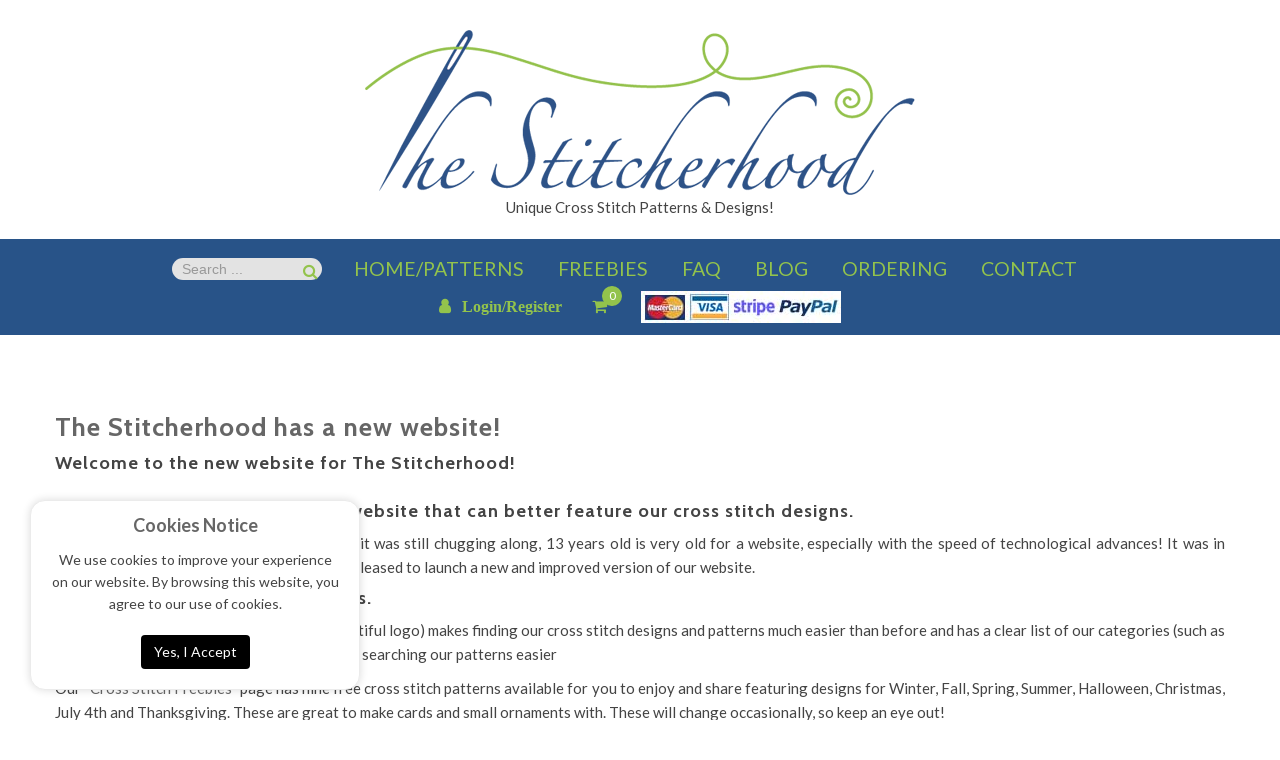

--- FILE ---
content_type: text/html; charset=UTF-8
request_url: https://thestitcherhood.com/the-stitcherhood-has-a-new-website/
body_size: 52693
content:
<!DOCTYPE html>
<html lang="en-US" class="no-js no-svg">
<head>
	    <meta charset="UTF-8">
    <meta name="viewport" content="width=device-width, initial-scale=1">
    <link rel="profile" href="http://gmpg.org/xfn/11">

    <link rel="icon" href="https://thestitcherhood.com/wp-content/uploads/2020/11/cropped-favicon-new-32x32.png" sizes="32x32" />
<link rel="icon" href="https://thestitcherhood.com/wp-content/uploads/2020/11/cropped-favicon-new-192x192.png" sizes="192x192" />
<link rel="apple-touch-icon" href="https://thestitcherhood.com/wp-content/uploads/2020/11/cropped-favicon-new-180x180.png" />
<meta name="msapplication-TileImage" content="https://thestitcherhood.com/wp-content/uploads/2020/11/cropped-favicon-new-270x270.png" />
<script>(function(html){html.className = html.className.replace(/\bno-js\b/,'js')})(document.documentElement);</script>
<meta name='robots' content='index, follow, max-image-preview:large, max-snippet:-1, max-video-preview:-1' />

	<!-- This site is optimized with the Yoast SEO plugin v26.5 - https://yoast.com/wordpress/plugins/seo/ -->
	<title>Cross Stitch Design | Cross Stitch Pattern | PDF Download</title>
	<meta name="description" content="We are thrilled to announce our new website for The Stitcherhood cross stitch designs that will have new user friendly and fun features!" />
	<link rel="canonical" href="https://thestitcherhood.com/the-stitcherhood-has-a-new-website/" />
	<meta property="og:locale" content="en_US" />
	<meta property="og:type" content="article" />
	<meta property="og:title" content="Cross Stitch Design | Cross Stitch Pattern | PDF Download" />
	<meta property="og:description" content="We are thrilled to announce our new website for The Stitcherhood cross stitch designs that will have new user friendly and fun features!" />
	<meta property="og:url" content="https://thestitcherhood.com/the-stitcherhood-has-a-new-website/" />
	<meta property="og:site_name" content="The Stitcherhood" />
	<meta property="article:publisher" content="https://www.facebook.com/mariawarmke.stitcherhood" />
	<meta property="article:published_time" content="2021-07-19T20:39:13+00:00" />
	<meta property="article:modified_time" content="2021-07-29T20:12:20+00:00" />
	<meta property="og:image" content="https://thestitcherhood.com/wp-content/uploads/2021/07/so-excited-blocks-e1626890378838.jpg" />
	<meta property="og:image:width" content="500" />
	<meta property="og:image:height" content="224" />
	<meta property="og:image:type" content="image/jpeg" />
	<meta name="author" content="Maria Warmke" />
	<meta name="twitter:card" content="summary_large_image" />
	<meta name="twitter:label1" content="Written by" />
	<meta name="twitter:data1" content="Maria Warmke" />
	<meta name="twitter:label2" content="Est. reading time" />
	<meta name="twitter:data2" content="3 minutes" />
	<script type="application/ld+json" class="yoast-schema-graph">{"@context":"https://schema.org","@graph":[{"@type":"Article","@id":"https://thestitcherhood.com/the-stitcherhood-has-a-new-website/#article","isPartOf":{"@id":"https://thestitcherhood.com/the-stitcherhood-has-a-new-website/"},"author":{"name":"Maria Warmke","@id":"https://thestitcherhood.com/#/schema/person/d3ff3239e93157057e02efbbff2b1734"},"headline":"The Stitcherhood has a new website!","datePublished":"2021-07-19T20:39:13+00:00","dateModified":"2021-07-29T20:12:20+00:00","mainEntityOfPage":{"@id":"https://thestitcherhood.com/the-stitcherhood-has-a-new-website/"},"wordCount":579,"publisher":{"@id":"https://thestitcherhood.com/#organization"},"image":{"@id":"https://thestitcherhood.com/the-stitcherhood-has-a-new-website/#primaryimage"},"thumbnailUrl":"https://thestitcherhood.com/wp-content/uploads/2021/07/so-excited-blocks-e1626890378838.jpg","articleSection":["Blog"],"inLanguage":"en-US"},{"@type":"WebPage","@id":"https://thestitcherhood.com/the-stitcherhood-has-a-new-website/","url":"https://thestitcherhood.com/the-stitcherhood-has-a-new-website/","name":"Cross Stitch Design | Cross Stitch Pattern | PDF Download","isPartOf":{"@id":"https://thestitcherhood.com/#website"},"primaryImageOfPage":{"@id":"https://thestitcherhood.com/the-stitcherhood-has-a-new-website/#primaryimage"},"image":{"@id":"https://thestitcherhood.com/the-stitcherhood-has-a-new-website/#primaryimage"},"thumbnailUrl":"https://thestitcherhood.com/wp-content/uploads/2021/07/so-excited-blocks-e1626890378838.jpg","datePublished":"2021-07-19T20:39:13+00:00","dateModified":"2021-07-29T20:12:20+00:00","description":"We are thrilled to announce our new website for The Stitcherhood cross stitch designs that will have new user friendly and fun features!","breadcrumb":{"@id":"https://thestitcherhood.com/the-stitcherhood-has-a-new-website/#breadcrumb"},"inLanguage":"en-US","potentialAction":[{"@type":"ReadAction","target":["https://thestitcherhood.com/the-stitcherhood-has-a-new-website/"]}]},{"@type":"ImageObject","inLanguage":"en-US","@id":"https://thestitcherhood.com/the-stitcherhood-has-a-new-website/#primaryimage","url":"https://thestitcherhood.com/wp-content/uploads/2021/07/so-excited-blocks-e1626890378838.jpg","contentUrl":"https://thestitcherhood.com/wp-content/uploads/2021/07/so-excited-blocks-e1626890378838.jpg","width":500,"height":224,"caption":"So Excited free cross stitch design"},{"@type":"BreadcrumbList","@id":"https://thestitcherhood.com/the-stitcherhood-has-a-new-website/#breadcrumb","itemListElement":[{"@type":"ListItem","position":1,"name":"Home","item":"https://thestitcherhood.com/"},{"@type":"ListItem","position":2,"name":"Blog","item":"https://thestitcherhood.com/blog/"},{"@type":"ListItem","position":3,"name":"The Stitcherhood has a new website!"}]},{"@type":"WebSite","@id":"https://thestitcherhood.com/#website","url":"https://thestitcherhood.com/","name":"The Stitcherhood","description":"Offering extraordinary, unique and FUN cross stitch designs!","publisher":{"@id":"https://thestitcherhood.com/#organization"},"potentialAction":[{"@type":"SearchAction","target":{"@type":"EntryPoint","urlTemplate":"https://thestitcherhood.com/?s={search_term_string}"},"query-input":{"@type":"PropertyValueSpecification","valueRequired":true,"valueName":"search_term_string"}}],"inLanguage":"en-US"},{"@type":"Organization","@id":"https://thestitcherhood.com/#organization","name":"The Stitcherhood LLC","url":"https://thestitcherhood.com/","logo":{"@type":"ImageObject","inLanguage":"en-US","@id":"https://thestitcherhood.com/#/schema/logo/image/","url":"https://thestitcherhood.com/wp-content/uploads/2021/05/The_Stitcherhood_Logo_550x165.png","contentUrl":"https://thestitcherhood.com/wp-content/uploads/2021/05/The_Stitcherhood_Logo_550x165.png","width":550,"height":165,"caption":"The Stitcherhood LLC"},"image":{"@id":"https://thestitcherhood.com/#/schema/logo/image/"},"sameAs":["https://www.facebook.com/mariawarmke.stitcherhood","https://www.instagram.com/stitcherhood_cross_stitch/?hl=en","https://www.etsy.com/shop/stitcherhood"]},{"@type":"Person","@id":"https://thestitcherhood.com/#/schema/person/d3ff3239e93157057e02efbbff2b1734","name":"Maria Warmke","image":{"@type":"ImageObject","inLanguage":"en-US","@id":"https://thestitcherhood.com/#/schema/person/image/","url":"https://secure.gravatar.com/avatar/c04790508dcc245a9729278a77d44fad69553d8256bcc705199ed9cae1a24e47?s=96&d=mm&r=g","contentUrl":"https://secure.gravatar.com/avatar/c04790508dcc245a9729278a77d44fad69553d8256bcc705199ed9cae1a24e47?s=96&d=mm&r=g","caption":"Maria Warmke"},"sameAs":["https://thestitcherhood.com"]}]}</script>
	<!-- / Yoast SEO plugin. -->


<link rel='dns-prefetch' href='//fonts.googleapis.com' />
<link href='https://fonts.gstatic.com' crossorigin rel='preconnect' />
<link rel="alternate" type="application/rss+xml" title="The Stitcherhood &raquo; Feed" href="https://thestitcherhood.com/feed/" />
<link rel="alternate" type="application/rss+xml" title="The Stitcherhood &raquo; Comments Feed" href="https://thestitcherhood.com/comments/feed/" />
<link rel="alternate" title="oEmbed (JSON)" type="application/json+oembed" href="https://thestitcherhood.com/wp-json/oembed/1.0/embed?url=https%3A%2F%2Fthestitcherhood.com%2Fthe-stitcherhood-has-a-new-website%2F" />
<link rel="alternate" title="oEmbed (XML)" type="text/xml+oembed" href="https://thestitcherhood.com/wp-json/oembed/1.0/embed?url=https%3A%2F%2Fthestitcherhood.com%2Fthe-stitcherhood-has-a-new-website%2F&#038;format=xml" />
		<!-- This site uses the Google Analytics by MonsterInsights plugin v9.10.0 - Using Analytics tracking - https://www.monsterinsights.com/ -->
							<script src="//www.googletagmanager.com/gtag/js?id=G-R9YR0QV3NL"  data-cfasync="false" data-wpfc-render="false" type="text/javascript" async></script>
			<script data-cfasync="false" data-wpfc-render="false" type="text/javascript">
				var mi_version = '9.10.0';
				var mi_track_user = true;
				var mi_no_track_reason = '';
								var MonsterInsightsDefaultLocations = {"page_location":"https:\/\/thestitcherhood.com\/the-stitcherhood-has-a-new-website\/"};
								if ( typeof MonsterInsightsPrivacyGuardFilter === 'function' ) {
					var MonsterInsightsLocations = (typeof MonsterInsightsExcludeQuery === 'object') ? MonsterInsightsPrivacyGuardFilter( MonsterInsightsExcludeQuery ) : MonsterInsightsPrivacyGuardFilter( MonsterInsightsDefaultLocations );
				} else {
					var MonsterInsightsLocations = (typeof MonsterInsightsExcludeQuery === 'object') ? MonsterInsightsExcludeQuery : MonsterInsightsDefaultLocations;
				}

								var disableStrs = [
										'ga-disable-G-R9YR0QV3NL',
									];

				/* Function to detect opted out users */
				function __gtagTrackerIsOptedOut() {
					for (var index = 0; index < disableStrs.length; index++) {
						if (document.cookie.indexOf(disableStrs[index] + '=true') > -1) {
							return true;
						}
					}

					return false;
				}

				/* Disable tracking if the opt-out cookie exists. */
				if (__gtagTrackerIsOptedOut()) {
					for (var index = 0; index < disableStrs.length; index++) {
						window[disableStrs[index]] = true;
					}
				}

				/* Opt-out function */
				function __gtagTrackerOptout() {
					for (var index = 0; index < disableStrs.length; index++) {
						document.cookie = disableStrs[index] + '=true; expires=Thu, 31 Dec 2099 23:59:59 UTC; path=/';
						window[disableStrs[index]] = true;
					}
				}

				if ('undefined' === typeof gaOptout) {
					function gaOptout() {
						__gtagTrackerOptout();
					}
				}
								window.dataLayer = window.dataLayer || [];

				window.MonsterInsightsDualTracker = {
					helpers: {},
					trackers: {},
				};
				if (mi_track_user) {
					function __gtagDataLayer() {
						dataLayer.push(arguments);
					}

					function __gtagTracker(type, name, parameters) {
						if (!parameters) {
							parameters = {};
						}

						if (parameters.send_to) {
							__gtagDataLayer.apply(null, arguments);
							return;
						}

						if (type === 'event') {
														parameters.send_to = monsterinsights_frontend.v4_id;
							var hookName = name;
							if (typeof parameters['event_category'] !== 'undefined') {
								hookName = parameters['event_category'] + ':' + name;
							}

							if (typeof MonsterInsightsDualTracker.trackers[hookName] !== 'undefined') {
								MonsterInsightsDualTracker.trackers[hookName](parameters);
							} else {
								__gtagDataLayer('event', name, parameters);
							}
							
						} else {
							__gtagDataLayer.apply(null, arguments);
						}
					}

					__gtagTracker('js', new Date());
					__gtagTracker('set', {
						'developer_id.dZGIzZG': true,
											});
					if ( MonsterInsightsLocations.page_location ) {
						__gtagTracker('set', MonsterInsightsLocations);
					}
										__gtagTracker('config', 'G-R9YR0QV3NL', {"forceSSL":"true"} );
										window.gtag = __gtagTracker;										(function () {
						/* https://developers.google.com/analytics/devguides/collection/analyticsjs/ */
						/* ga and __gaTracker compatibility shim. */
						var noopfn = function () {
							return null;
						};
						var newtracker = function () {
							return new Tracker();
						};
						var Tracker = function () {
							return null;
						};
						var p = Tracker.prototype;
						p.get = noopfn;
						p.set = noopfn;
						p.send = function () {
							var args = Array.prototype.slice.call(arguments);
							args.unshift('send');
							__gaTracker.apply(null, args);
						};
						var __gaTracker = function () {
							var len = arguments.length;
							if (len === 0) {
								return;
							}
							var f = arguments[len - 1];
							if (typeof f !== 'object' || f === null || typeof f.hitCallback !== 'function') {
								if ('send' === arguments[0]) {
									var hitConverted, hitObject = false, action;
									if ('event' === arguments[1]) {
										if ('undefined' !== typeof arguments[3]) {
											hitObject = {
												'eventAction': arguments[3],
												'eventCategory': arguments[2],
												'eventLabel': arguments[4],
												'value': arguments[5] ? arguments[5] : 1,
											}
										}
									}
									if ('pageview' === arguments[1]) {
										if ('undefined' !== typeof arguments[2]) {
											hitObject = {
												'eventAction': 'page_view',
												'page_path': arguments[2],
											}
										}
									}
									if (typeof arguments[2] === 'object') {
										hitObject = arguments[2];
									}
									if (typeof arguments[5] === 'object') {
										Object.assign(hitObject, arguments[5]);
									}
									if ('undefined' !== typeof arguments[1].hitType) {
										hitObject = arguments[1];
										if ('pageview' === hitObject.hitType) {
											hitObject.eventAction = 'page_view';
										}
									}
									if (hitObject) {
										action = 'timing' === arguments[1].hitType ? 'timing_complete' : hitObject.eventAction;
										hitConverted = mapArgs(hitObject);
										__gtagTracker('event', action, hitConverted);
									}
								}
								return;
							}

							function mapArgs(args) {
								var arg, hit = {};
								var gaMap = {
									'eventCategory': 'event_category',
									'eventAction': 'event_action',
									'eventLabel': 'event_label',
									'eventValue': 'event_value',
									'nonInteraction': 'non_interaction',
									'timingCategory': 'event_category',
									'timingVar': 'name',
									'timingValue': 'value',
									'timingLabel': 'event_label',
									'page': 'page_path',
									'location': 'page_location',
									'title': 'page_title',
									'referrer' : 'page_referrer',
								};
								for (arg in args) {
																		if (!(!args.hasOwnProperty(arg) || !gaMap.hasOwnProperty(arg))) {
										hit[gaMap[arg]] = args[arg];
									} else {
										hit[arg] = args[arg];
									}
								}
								return hit;
							}

							try {
								f.hitCallback();
							} catch (ex) {
							}
						};
						__gaTracker.create = newtracker;
						__gaTracker.getByName = newtracker;
						__gaTracker.getAll = function () {
							return [];
						};
						__gaTracker.remove = noopfn;
						__gaTracker.loaded = true;
						window['__gaTracker'] = __gaTracker;
					})();
									} else {
										console.log("");
					(function () {
						function __gtagTracker() {
							return null;
						}

						window['__gtagTracker'] = __gtagTracker;
						window['gtag'] = __gtagTracker;
					})();
									}
			</script>
							<!-- / Google Analytics by MonsterInsights -->
		<style id='wp-img-auto-sizes-contain-inline-css' type='text/css'>
img:is([sizes=auto i],[sizes^="auto," i]){contain-intrinsic-size:3000px 1500px}
/*# sourceURL=wp-img-auto-sizes-contain-inline-css */
</style>
<style id='wp-block-library-inline-css' type='text/css'>
:root{--wp-block-synced-color:#7a00df;--wp-block-synced-color--rgb:122,0,223;--wp-bound-block-color:var(--wp-block-synced-color);--wp-editor-canvas-background:#ddd;--wp-admin-theme-color:#007cba;--wp-admin-theme-color--rgb:0,124,186;--wp-admin-theme-color-darker-10:#006ba1;--wp-admin-theme-color-darker-10--rgb:0,107,160.5;--wp-admin-theme-color-darker-20:#005a87;--wp-admin-theme-color-darker-20--rgb:0,90,135;--wp-admin-border-width-focus:2px}@media (min-resolution:192dpi){:root{--wp-admin-border-width-focus:1.5px}}.wp-element-button{cursor:pointer}:root .has-very-light-gray-background-color{background-color:#eee}:root .has-very-dark-gray-background-color{background-color:#313131}:root .has-very-light-gray-color{color:#eee}:root .has-very-dark-gray-color{color:#313131}:root .has-vivid-green-cyan-to-vivid-cyan-blue-gradient-background{background:linear-gradient(135deg,#00d084,#0693e3)}:root .has-purple-crush-gradient-background{background:linear-gradient(135deg,#34e2e4,#4721fb 50%,#ab1dfe)}:root .has-hazy-dawn-gradient-background{background:linear-gradient(135deg,#faaca8,#dad0ec)}:root .has-subdued-olive-gradient-background{background:linear-gradient(135deg,#fafae1,#67a671)}:root .has-atomic-cream-gradient-background{background:linear-gradient(135deg,#fdd79a,#004a59)}:root .has-nightshade-gradient-background{background:linear-gradient(135deg,#330968,#31cdcf)}:root .has-midnight-gradient-background{background:linear-gradient(135deg,#020381,#2874fc)}:root{--wp--preset--font-size--normal:16px;--wp--preset--font-size--huge:42px}.has-regular-font-size{font-size:1em}.has-larger-font-size{font-size:2.625em}.has-normal-font-size{font-size:var(--wp--preset--font-size--normal)}.has-huge-font-size{font-size:var(--wp--preset--font-size--huge)}.has-text-align-center{text-align:center}.has-text-align-left{text-align:left}.has-text-align-right{text-align:right}.has-fit-text{white-space:nowrap!important}#end-resizable-editor-section{display:none}.aligncenter{clear:both}.items-justified-left{justify-content:flex-start}.items-justified-center{justify-content:center}.items-justified-right{justify-content:flex-end}.items-justified-space-between{justify-content:space-between}.screen-reader-text{border:0;clip-path:inset(50%);height:1px;margin:-1px;overflow:hidden;padding:0;position:absolute;width:1px;word-wrap:normal!important}.screen-reader-text:focus{background-color:#ddd;clip-path:none;color:#444;display:block;font-size:1em;height:auto;left:5px;line-height:normal;padding:15px 23px 14px;text-decoration:none;top:5px;width:auto;z-index:100000}html :where(.has-border-color){border-style:solid}html :where([style*=border-top-color]){border-top-style:solid}html :where([style*=border-right-color]){border-right-style:solid}html :where([style*=border-bottom-color]){border-bottom-style:solid}html :where([style*=border-left-color]){border-left-style:solid}html :where([style*=border-width]){border-style:solid}html :where([style*=border-top-width]){border-top-style:solid}html :where([style*=border-right-width]){border-right-style:solid}html :where([style*=border-bottom-width]){border-bottom-style:solid}html :where([style*=border-left-width]){border-left-style:solid}html :where(img[class*=wp-image-]){height:auto;max-width:100%}:where(figure){margin:0 0 1em}html :where(.is-position-sticky){--wp-admin--admin-bar--position-offset:var(--wp-admin--admin-bar--height,0px)}@media screen and (max-width:600px){html :where(.is-position-sticky){--wp-admin--admin-bar--position-offset:0px}}

/*# sourceURL=wp-block-library-inline-css */
</style><style id='wp-block-file-inline-css' type='text/css'>
.wp-block-file{box-sizing:border-box}.wp-block-file:not(.wp-element-button){font-size:.8em}.wp-block-file.aligncenter{text-align:center}.wp-block-file.alignright{text-align:right}.wp-block-file *+.wp-block-file__button{margin-left:.75em}:where(.wp-block-file){margin-bottom:1.5em}.wp-block-file__embed{margin-bottom:1em}:where(.wp-block-file__button){border-radius:2em;display:inline-block;padding:.5em 1em}:where(.wp-block-file__button):where(a):active,:where(.wp-block-file__button):where(a):focus,:where(.wp-block-file__button):where(a):hover,:where(.wp-block-file__button):where(a):visited{box-shadow:none;color:#fff;opacity:.85;text-decoration:none}
/*# sourceURL=https://thestitcherhood.com/wp-includes/blocks/file/style.min.css */
</style>
<style id='wp-block-heading-inline-css' type='text/css'>
h1:where(.wp-block-heading).has-background,h2:where(.wp-block-heading).has-background,h3:where(.wp-block-heading).has-background,h4:where(.wp-block-heading).has-background,h5:where(.wp-block-heading).has-background,h6:where(.wp-block-heading).has-background{padding:1.25em 2.375em}h1.has-text-align-left[style*=writing-mode]:where([style*=vertical-lr]),h1.has-text-align-right[style*=writing-mode]:where([style*=vertical-rl]),h2.has-text-align-left[style*=writing-mode]:where([style*=vertical-lr]),h2.has-text-align-right[style*=writing-mode]:where([style*=vertical-rl]),h3.has-text-align-left[style*=writing-mode]:where([style*=vertical-lr]),h3.has-text-align-right[style*=writing-mode]:where([style*=vertical-rl]),h4.has-text-align-left[style*=writing-mode]:where([style*=vertical-lr]),h4.has-text-align-right[style*=writing-mode]:where([style*=vertical-rl]),h5.has-text-align-left[style*=writing-mode]:where([style*=vertical-lr]),h5.has-text-align-right[style*=writing-mode]:where([style*=vertical-rl]),h6.has-text-align-left[style*=writing-mode]:where([style*=vertical-lr]),h6.has-text-align-right[style*=writing-mode]:where([style*=vertical-rl]){rotate:180deg}
/*# sourceURL=https://thestitcherhood.com/wp-includes/blocks/heading/style.min.css */
</style>
<style id='wp-block-image-inline-css' type='text/css'>
.wp-block-image>a,.wp-block-image>figure>a{display:inline-block}.wp-block-image img{box-sizing:border-box;height:auto;max-width:100%;vertical-align:bottom}@media not (prefers-reduced-motion){.wp-block-image img.hide{visibility:hidden}.wp-block-image img.show{animation:show-content-image .4s}}.wp-block-image[style*=border-radius] img,.wp-block-image[style*=border-radius]>a{border-radius:inherit}.wp-block-image.has-custom-border img{box-sizing:border-box}.wp-block-image.aligncenter{text-align:center}.wp-block-image.alignfull>a,.wp-block-image.alignwide>a{width:100%}.wp-block-image.alignfull img,.wp-block-image.alignwide img{height:auto;width:100%}.wp-block-image .aligncenter,.wp-block-image .alignleft,.wp-block-image .alignright,.wp-block-image.aligncenter,.wp-block-image.alignleft,.wp-block-image.alignright{display:table}.wp-block-image .aligncenter>figcaption,.wp-block-image .alignleft>figcaption,.wp-block-image .alignright>figcaption,.wp-block-image.aligncenter>figcaption,.wp-block-image.alignleft>figcaption,.wp-block-image.alignright>figcaption{caption-side:bottom;display:table-caption}.wp-block-image .alignleft{float:left;margin:.5em 1em .5em 0}.wp-block-image .alignright{float:right;margin:.5em 0 .5em 1em}.wp-block-image .aligncenter{margin-left:auto;margin-right:auto}.wp-block-image :where(figcaption){margin-bottom:1em;margin-top:.5em}.wp-block-image.is-style-circle-mask img{border-radius:9999px}@supports ((-webkit-mask-image:none) or (mask-image:none)) or (-webkit-mask-image:none){.wp-block-image.is-style-circle-mask img{border-radius:0;-webkit-mask-image:url('data:image/svg+xml;utf8,<svg viewBox="0 0 100 100" xmlns="http://www.w3.org/2000/svg"><circle cx="50" cy="50" r="50"/></svg>');mask-image:url('data:image/svg+xml;utf8,<svg viewBox="0 0 100 100" xmlns="http://www.w3.org/2000/svg"><circle cx="50" cy="50" r="50"/></svg>');mask-mode:alpha;-webkit-mask-position:center;mask-position:center;-webkit-mask-repeat:no-repeat;mask-repeat:no-repeat;-webkit-mask-size:contain;mask-size:contain}}:root :where(.wp-block-image.is-style-rounded img,.wp-block-image .is-style-rounded img){border-radius:9999px}.wp-block-image figure{margin:0}.wp-lightbox-container{display:flex;flex-direction:column;position:relative}.wp-lightbox-container img{cursor:zoom-in}.wp-lightbox-container img:hover+button{opacity:1}.wp-lightbox-container button{align-items:center;backdrop-filter:blur(16px) saturate(180%);background-color:#5a5a5a40;border:none;border-radius:4px;cursor:zoom-in;display:flex;height:20px;justify-content:center;opacity:0;padding:0;position:absolute;right:16px;text-align:center;top:16px;width:20px;z-index:100}@media not (prefers-reduced-motion){.wp-lightbox-container button{transition:opacity .2s ease}}.wp-lightbox-container button:focus-visible{outline:3px auto #5a5a5a40;outline:3px auto -webkit-focus-ring-color;outline-offset:3px}.wp-lightbox-container button:hover{cursor:pointer;opacity:1}.wp-lightbox-container button:focus{opacity:1}.wp-lightbox-container button:focus,.wp-lightbox-container button:hover,.wp-lightbox-container button:not(:hover):not(:active):not(.has-background){background-color:#5a5a5a40;border:none}.wp-lightbox-overlay{box-sizing:border-box;cursor:zoom-out;height:100vh;left:0;overflow:hidden;position:fixed;top:0;visibility:hidden;width:100%;z-index:100000}.wp-lightbox-overlay .close-button{align-items:center;cursor:pointer;display:flex;justify-content:center;min-height:40px;min-width:40px;padding:0;position:absolute;right:calc(env(safe-area-inset-right) + 16px);top:calc(env(safe-area-inset-top) + 16px);z-index:5000000}.wp-lightbox-overlay .close-button:focus,.wp-lightbox-overlay .close-button:hover,.wp-lightbox-overlay .close-button:not(:hover):not(:active):not(.has-background){background:none;border:none}.wp-lightbox-overlay .lightbox-image-container{height:var(--wp--lightbox-container-height);left:50%;overflow:hidden;position:absolute;top:50%;transform:translate(-50%,-50%);transform-origin:top left;width:var(--wp--lightbox-container-width);z-index:9999999999}.wp-lightbox-overlay .wp-block-image{align-items:center;box-sizing:border-box;display:flex;height:100%;justify-content:center;margin:0;position:relative;transform-origin:0 0;width:100%;z-index:3000000}.wp-lightbox-overlay .wp-block-image img{height:var(--wp--lightbox-image-height);min-height:var(--wp--lightbox-image-height);min-width:var(--wp--lightbox-image-width);width:var(--wp--lightbox-image-width)}.wp-lightbox-overlay .wp-block-image figcaption{display:none}.wp-lightbox-overlay button{background:none;border:none}.wp-lightbox-overlay .scrim{background-color:#fff;height:100%;opacity:.9;position:absolute;width:100%;z-index:2000000}.wp-lightbox-overlay.active{visibility:visible}@media not (prefers-reduced-motion){.wp-lightbox-overlay.active{animation:turn-on-visibility .25s both}.wp-lightbox-overlay.active img{animation:turn-on-visibility .35s both}.wp-lightbox-overlay.show-closing-animation:not(.active){animation:turn-off-visibility .35s both}.wp-lightbox-overlay.show-closing-animation:not(.active) img{animation:turn-off-visibility .25s both}.wp-lightbox-overlay.zoom.active{animation:none;opacity:1;visibility:visible}.wp-lightbox-overlay.zoom.active .lightbox-image-container{animation:lightbox-zoom-in .4s}.wp-lightbox-overlay.zoom.active .lightbox-image-container img{animation:none}.wp-lightbox-overlay.zoom.active .scrim{animation:turn-on-visibility .4s forwards}.wp-lightbox-overlay.zoom.show-closing-animation:not(.active){animation:none}.wp-lightbox-overlay.zoom.show-closing-animation:not(.active) .lightbox-image-container{animation:lightbox-zoom-out .4s}.wp-lightbox-overlay.zoom.show-closing-animation:not(.active) .lightbox-image-container img{animation:none}.wp-lightbox-overlay.zoom.show-closing-animation:not(.active) .scrim{animation:turn-off-visibility .4s forwards}}@keyframes show-content-image{0%{visibility:hidden}99%{visibility:hidden}to{visibility:visible}}@keyframes turn-on-visibility{0%{opacity:0}to{opacity:1}}@keyframes turn-off-visibility{0%{opacity:1;visibility:visible}99%{opacity:0;visibility:visible}to{opacity:0;visibility:hidden}}@keyframes lightbox-zoom-in{0%{transform:translate(calc((-100vw + var(--wp--lightbox-scrollbar-width))/2 + var(--wp--lightbox-initial-left-position)),calc(-50vh + var(--wp--lightbox-initial-top-position))) scale(var(--wp--lightbox-scale))}to{transform:translate(-50%,-50%) scale(1)}}@keyframes lightbox-zoom-out{0%{transform:translate(-50%,-50%) scale(1);visibility:visible}99%{visibility:visible}to{transform:translate(calc((-100vw + var(--wp--lightbox-scrollbar-width))/2 + var(--wp--lightbox-initial-left-position)),calc(-50vh + var(--wp--lightbox-initial-top-position))) scale(var(--wp--lightbox-scale));visibility:hidden}}
/*# sourceURL=https://thestitcherhood.com/wp-includes/blocks/image/style.min.css */
</style>
<style id='wp-block-image-theme-inline-css' type='text/css'>
:root :where(.wp-block-image figcaption){color:#555;font-size:13px;text-align:center}.is-dark-theme :root :where(.wp-block-image figcaption){color:#ffffffa6}.wp-block-image{margin:0 0 1em}
/*# sourceURL=https://thestitcherhood.com/wp-includes/blocks/image/theme.min.css */
</style>
<style id='wp-block-paragraph-inline-css' type='text/css'>
.is-small-text{font-size:.875em}.is-regular-text{font-size:1em}.is-large-text{font-size:2.25em}.is-larger-text{font-size:3em}.has-drop-cap:not(:focus):first-letter{float:left;font-size:8.4em;font-style:normal;font-weight:100;line-height:.68;margin:.05em .1em 0 0;text-transform:uppercase}body.rtl .has-drop-cap:not(:focus):first-letter{float:none;margin-left:.1em}p.has-drop-cap.has-background{overflow:hidden}:root :where(p.has-background){padding:1.25em 2.375em}:where(p.has-text-color:not(.has-link-color)) a{color:inherit}p.has-text-align-left[style*="writing-mode:vertical-lr"],p.has-text-align-right[style*="writing-mode:vertical-rl"]{rotate:180deg}
/*# sourceURL=https://thestitcherhood.com/wp-includes/blocks/paragraph/style.min.css */
</style>
<style id='global-styles-inline-css' type='text/css'>
:root{--wp--preset--aspect-ratio--square: 1;--wp--preset--aspect-ratio--4-3: 4/3;--wp--preset--aspect-ratio--3-4: 3/4;--wp--preset--aspect-ratio--3-2: 3/2;--wp--preset--aspect-ratio--2-3: 2/3;--wp--preset--aspect-ratio--16-9: 16/9;--wp--preset--aspect-ratio--9-16: 9/16;--wp--preset--color--black: #000000;--wp--preset--color--cyan-bluish-gray: #abb8c3;--wp--preset--color--white: #ffffff;--wp--preset--color--pale-pink: #f78da7;--wp--preset--color--vivid-red: #cf2e2e;--wp--preset--color--luminous-vivid-orange: #ff6900;--wp--preset--color--luminous-vivid-amber: #fcb900;--wp--preset--color--light-green-cyan: #7bdcb5;--wp--preset--color--vivid-green-cyan: #00d084;--wp--preset--color--pale-cyan-blue: #8ed1fc;--wp--preset--color--vivid-cyan-blue: #0693e3;--wp--preset--color--vivid-purple: #9b51e0;--wp--preset--color--strong-magenta: #a156b4;--wp--preset--color--light-grayish-magenta: #d0a5db;--wp--preset--color--very-light-gray: #eee;--wp--preset--color--very-dark-gray: #444;--wp--preset--gradient--vivid-cyan-blue-to-vivid-purple: linear-gradient(135deg,rgb(6,147,227) 0%,rgb(155,81,224) 100%);--wp--preset--gradient--light-green-cyan-to-vivid-green-cyan: linear-gradient(135deg,rgb(122,220,180) 0%,rgb(0,208,130) 100%);--wp--preset--gradient--luminous-vivid-amber-to-luminous-vivid-orange: linear-gradient(135deg,rgb(252,185,0) 0%,rgb(255,105,0) 100%);--wp--preset--gradient--luminous-vivid-orange-to-vivid-red: linear-gradient(135deg,rgb(255,105,0) 0%,rgb(207,46,46) 100%);--wp--preset--gradient--very-light-gray-to-cyan-bluish-gray: linear-gradient(135deg,rgb(238,238,238) 0%,rgb(169,184,195) 100%);--wp--preset--gradient--cool-to-warm-spectrum: linear-gradient(135deg,rgb(74,234,220) 0%,rgb(151,120,209) 20%,rgb(207,42,186) 40%,rgb(238,44,130) 60%,rgb(251,105,98) 80%,rgb(254,248,76) 100%);--wp--preset--gradient--blush-light-purple: linear-gradient(135deg,rgb(255,206,236) 0%,rgb(152,150,240) 100%);--wp--preset--gradient--blush-bordeaux: linear-gradient(135deg,rgb(254,205,165) 0%,rgb(254,45,45) 50%,rgb(107,0,62) 100%);--wp--preset--gradient--luminous-dusk: linear-gradient(135deg,rgb(255,203,112) 0%,rgb(199,81,192) 50%,rgb(65,88,208) 100%);--wp--preset--gradient--pale-ocean: linear-gradient(135deg,rgb(255,245,203) 0%,rgb(182,227,212) 50%,rgb(51,167,181) 100%);--wp--preset--gradient--electric-grass: linear-gradient(135deg,rgb(202,248,128) 0%,rgb(113,206,126) 100%);--wp--preset--gradient--midnight: linear-gradient(135deg,rgb(2,3,129) 0%,rgb(40,116,252) 100%);--wp--preset--font-size--small: 12px;--wp--preset--font-size--medium: 20px;--wp--preset--font-size--large: 36px;--wp--preset--font-size--x-large: 42px;--wp--preset--font-size--normal: 14px;--wp--preset--font-size--huge: 48px;--wp--preset--spacing--20: 0.44rem;--wp--preset--spacing--30: 0.67rem;--wp--preset--spacing--40: 1rem;--wp--preset--spacing--50: 1.5rem;--wp--preset--spacing--60: 2.25rem;--wp--preset--spacing--70: 3.38rem;--wp--preset--spacing--80: 5.06rem;--wp--preset--shadow--natural: 6px 6px 9px rgba(0, 0, 0, 0.2);--wp--preset--shadow--deep: 12px 12px 50px rgba(0, 0, 0, 0.4);--wp--preset--shadow--sharp: 6px 6px 0px rgba(0, 0, 0, 0.2);--wp--preset--shadow--outlined: 6px 6px 0px -3px rgb(255, 255, 255), 6px 6px rgb(0, 0, 0);--wp--preset--shadow--crisp: 6px 6px 0px rgb(0, 0, 0);}:where(.is-layout-flex){gap: 0.5em;}:where(.is-layout-grid){gap: 0.5em;}body .is-layout-flex{display: flex;}.is-layout-flex{flex-wrap: wrap;align-items: center;}.is-layout-flex > :is(*, div){margin: 0;}body .is-layout-grid{display: grid;}.is-layout-grid > :is(*, div){margin: 0;}:where(.wp-block-columns.is-layout-flex){gap: 2em;}:where(.wp-block-columns.is-layout-grid){gap: 2em;}:where(.wp-block-post-template.is-layout-flex){gap: 1.25em;}:where(.wp-block-post-template.is-layout-grid){gap: 1.25em;}.has-black-color{color: var(--wp--preset--color--black) !important;}.has-cyan-bluish-gray-color{color: var(--wp--preset--color--cyan-bluish-gray) !important;}.has-white-color{color: var(--wp--preset--color--white) !important;}.has-pale-pink-color{color: var(--wp--preset--color--pale-pink) !important;}.has-vivid-red-color{color: var(--wp--preset--color--vivid-red) !important;}.has-luminous-vivid-orange-color{color: var(--wp--preset--color--luminous-vivid-orange) !important;}.has-luminous-vivid-amber-color{color: var(--wp--preset--color--luminous-vivid-amber) !important;}.has-light-green-cyan-color{color: var(--wp--preset--color--light-green-cyan) !important;}.has-vivid-green-cyan-color{color: var(--wp--preset--color--vivid-green-cyan) !important;}.has-pale-cyan-blue-color{color: var(--wp--preset--color--pale-cyan-blue) !important;}.has-vivid-cyan-blue-color{color: var(--wp--preset--color--vivid-cyan-blue) !important;}.has-vivid-purple-color{color: var(--wp--preset--color--vivid-purple) !important;}.has-black-background-color{background-color: var(--wp--preset--color--black) !important;}.has-cyan-bluish-gray-background-color{background-color: var(--wp--preset--color--cyan-bluish-gray) !important;}.has-white-background-color{background-color: var(--wp--preset--color--white) !important;}.has-pale-pink-background-color{background-color: var(--wp--preset--color--pale-pink) !important;}.has-vivid-red-background-color{background-color: var(--wp--preset--color--vivid-red) !important;}.has-luminous-vivid-orange-background-color{background-color: var(--wp--preset--color--luminous-vivid-orange) !important;}.has-luminous-vivid-amber-background-color{background-color: var(--wp--preset--color--luminous-vivid-amber) !important;}.has-light-green-cyan-background-color{background-color: var(--wp--preset--color--light-green-cyan) !important;}.has-vivid-green-cyan-background-color{background-color: var(--wp--preset--color--vivid-green-cyan) !important;}.has-pale-cyan-blue-background-color{background-color: var(--wp--preset--color--pale-cyan-blue) !important;}.has-vivid-cyan-blue-background-color{background-color: var(--wp--preset--color--vivid-cyan-blue) !important;}.has-vivid-purple-background-color{background-color: var(--wp--preset--color--vivid-purple) !important;}.has-black-border-color{border-color: var(--wp--preset--color--black) !important;}.has-cyan-bluish-gray-border-color{border-color: var(--wp--preset--color--cyan-bluish-gray) !important;}.has-white-border-color{border-color: var(--wp--preset--color--white) !important;}.has-pale-pink-border-color{border-color: var(--wp--preset--color--pale-pink) !important;}.has-vivid-red-border-color{border-color: var(--wp--preset--color--vivid-red) !important;}.has-luminous-vivid-orange-border-color{border-color: var(--wp--preset--color--luminous-vivid-orange) !important;}.has-luminous-vivid-amber-border-color{border-color: var(--wp--preset--color--luminous-vivid-amber) !important;}.has-light-green-cyan-border-color{border-color: var(--wp--preset--color--light-green-cyan) !important;}.has-vivid-green-cyan-border-color{border-color: var(--wp--preset--color--vivid-green-cyan) !important;}.has-pale-cyan-blue-border-color{border-color: var(--wp--preset--color--pale-cyan-blue) !important;}.has-vivid-cyan-blue-border-color{border-color: var(--wp--preset--color--vivid-cyan-blue) !important;}.has-vivid-purple-border-color{border-color: var(--wp--preset--color--vivid-purple) !important;}.has-vivid-cyan-blue-to-vivid-purple-gradient-background{background: var(--wp--preset--gradient--vivid-cyan-blue-to-vivid-purple) !important;}.has-light-green-cyan-to-vivid-green-cyan-gradient-background{background: var(--wp--preset--gradient--light-green-cyan-to-vivid-green-cyan) !important;}.has-luminous-vivid-amber-to-luminous-vivid-orange-gradient-background{background: var(--wp--preset--gradient--luminous-vivid-amber-to-luminous-vivid-orange) !important;}.has-luminous-vivid-orange-to-vivid-red-gradient-background{background: var(--wp--preset--gradient--luminous-vivid-orange-to-vivid-red) !important;}.has-very-light-gray-to-cyan-bluish-gray-gradient-background{background: var(--wp--preset--gradient--very-light-gray-to-cyan-bluish-gray) !important;}.has-cool-to-warm-spectrum-gradient-background{background: var(--wp--preset--gradient--cool-to-warm-spectrum) !important;}.has-blush-light-purple-gradient-background{background: var(--wp--preset--gradient--blush-light-purple) !important;}.has-blush-bordeaux-gradient-background{background: var(--wp--preset--gradient--blush-bordeaux) !important;}.has-luminous-dusk-gradient-background{background: var(--wp--preset--gradient--luminous-dusk) !important;}.has-pale-ocean-gradient-background{background: var(--wp--preset--gradient--pale-ocean) !important;}.has-electric-grass-gradient-background{background: var(--wp--preset--gradient--electric-grass) !important;}.has-midnight-gradient-background{background: var(--wp--preset--gradient--midnight) !important;}.has-small-font-size{font-size: var(--wp--preset--font-size--small) !important;}.has-medium-font-size{font-size: var(--wp--preset--font-size--medium) !important;}.has-large-font-size{font-size: var(--wp--preset--font-size--large) !important;}.has-x-large-font-size{font-size: var(--wp--preset--font-size--x-large) !important;}
/*# sourceURL=global-styles-inline-css */
</style>

<style id='classic-theme-styles-inline-css' type='text/css'>
/*! This file is auto-generated */
.wp-block-button__link{color:#fff;background-color:#32373c;border-radius:9999px;box-shadow:none;text-decoration:none;padding:calc(.667em + 2px) calc(1.333em + 2px);font-size:1.125em}.wp-block-file__button{background:#32373c;color:#fff;text-decoration:none}
/*# sourceURL=/wp-includes/css/classic-themes.min.css */
</style>
<link rel='stylesheet' id='wp-components-css' href='https://thestitcherhood.com/wp-includes/css/dist/components/style.min.css' type='text/css' media='all' />
<link rel='stylesheet' id='wp-preferences-css' href='https://thestitcherhood.com/wp-includes/css/dist/preferences/style.min.css' type='text/css' media='all' />
<link rel='stylesheet' id='wp-block-editor-css' href='https://thestitcherhood.com/wp-includes/css/dist/block-editor/style.min.css' type='text/css' media='all' />
<link rel='stylesheet' id='popup-maker-block-library-style-css' href='https://thestitcherhood.com/wp-content/plugins/popup-maker/dist/packages/block-library-style.css' type='text/css' media='all' />
<link rel='stylesheet' id='dnd-upload-cf7-css' href='https://thestitcherhood.com/wp-content/plugins/drag-and-drop-multiple-file-upload-contact-form-7/assets/css/dnd-upload-cf7.css' type='text/css' media='all' />
<link rel='stylesheet' id='contact-form-7-css' href='https://thestitcherhood.com/wp-content/plugins/contact-form-7/includes/css/styles.css' type='text/css' media='all' />
<link rel='stylesheet' id='somdn-style-css' href='https://thestitcherhood.com/wp-content/plugins/download-now-for-woocommerce/assets/css/somdn-style.css' type='text/css' media='all' />
<link rel='stylesheet' id='topbar-css' href='https://thestitcherhood.com/wp-content/plugins/top-bar/inc/../css/topbar_style.css' type='text/css' media='all' />
<link rel='stylesheet' id='woocommerce-layout-css' href='https://thestitcherhood.com/wp-content/plugins/woocommerce/assets/css/woocommerce-layout.css' type='text/css' media='all' />
<link rel='stylesheet' id='woocommerce-smallscreen-css' href='https://thestitcherhood.com/wp-content/plugins/woocommerce/assets/css/woocommerce-smallscreen.css' type='text/css' media='only screen and (max-width: 768px)' />
<link rel='stylesheet' id='woocommerce-general-css' href='https://thestitcherhood.com/wp-content/plugins/woocommerce/assets/css/woocommerce.css' type='text/css' media='all' />
<style id='woocommerce-inline-inline-css' type='text/css'>
.woocommerce form .form-row .required { visibility: visible; }
/*# sourceURL=woocommerce-inline-inline-css */
</style>
<link rel='stylesheet' id='wpcf7-redirect-script-frontend-css' href='https://thestitcherhood.com/wp-content/plugins/wpcf7-redirect/build/assets/frontend-script.css' type='text/css' media='all' />
<link rel='stylesheet' id='aws-style-css' href='https://thestitcherhood.com/wp-content/plugins/advanced-woo-search/assets/css/common.min.css' type='text/css' media='all' />
<link rel='stylesheet' id='yith-wcan-shortcodes-css' href='https://thestitcherhood.com/wp-content/plugins/yith-woocommerce-ajax-navigation/assets/css/shortcodes.css' type='text/css' media='all' />
<style id='yith-wcan-shortcodes-inline-css' type='text/css'>
:root{
	--yith-wcan-filters_colors_titles: #434343;
	--yith-wcan-filters_colors_background: #FFFFFF;
	--yith-wcan-filters_colors_accent: #A7144C;
	--yith-wcan-filters_colors_accent_r: 167;
	--yith-wcan-filters_colors_accent_g: 20;
	--yith-wcan-filters_colors_accent_b: 76;
	--yith-wcan-color_swatches_border_radius: 100%;
	--yith-wcan-color_swatches_size: 30px;
	--yith-wcan-labels_style_background: #FFFFFF;
	--yith-wcan-labels_style_background_hover: #A7144C;
	--yith-wcan-labels_style_background_active: #A7144C;
	--yith-wcan-labels_style_text: #434343;
	--yith-wcan-labels_style_text_hover: #FFFFFF;
	--yith-wcan-labels_style_text_active: #FFFFFF;
	--yith-wcan-anchors_style_text: #434343;
	--yith-wcan-anchors_style_text_hover: #A7144C;
	--yith-wcan-anchors_style_text_active: #A7144C;
}
/*# sourceURL=yith-wcan-shortcodes-inline-css */
</style>
<link rel='stylesheet' id='brands-styles-css' href='https://thestitcherhood.com/wp-content/plugins/woocommerce/assets/css/brands.css' type='text/css' media='all' />
<link rel='stylesheet' id='mm_icomoon-css' href='https://thestitcherhood.com/wp-content/plugins/mega_main_menu/framework/src/css/icomoon.css' type='text/css' media='all' />
<link rel='stylesheet' id='mmm_mega_main_menu-css' href='https://thestitcherhood.com/wp-content/plugins/mega_main_menu/src/css/cache.skin.css' type='text/css' media='all' />
<link rel='stylesheet' id='pe-icon-7-stroke-css' href='https://thestitcherhood.com/wp-content/themes/dove/assets/css/pe-icon-7-stroke.css' type='text/css' media='all' />
<link rel='stylesheet' id='font-awesome-css' href='https://thestitcherhood.com/wp-content/themes/dove/assets/css/font-awesome.css' type='text/css' media='all' />
<link rel='stylesheet' id='owl.carousel-css' href='https://thestitcherhood.com/wp-content/themes/dove/assets/css/owl.carousel.min.css' type='text/css' media='all' />
<link rel='stylesheet' id='chld_thm_cfg_parent-css' href='https://thestitcherhood.com/wp-content/themes/dove/style.css' type='text/css' media='all' />
<link rel='stylesheet' id='ftc-gpt-css-css' href='https://thestitcherhood.com/wp-content/themes/dove/inc/gpt/styles.css' type='text/css' media='all' />
<link rel='stylesheet' id='gg-lato-css' href='//fonts.googleapis.com/css?family=Lato%3A300%2C400%2C500%2C600%2C700%2C800%2C900%26subset%3Dlatin%2Clatin-ext' type='text/css' media='all' />
<link rel='stylesheet' id='gg-raleway-css' href='//fonts.googleapis.com/css?family=Raleway%3A300%2C400%2C500%2C600%2C700%2C800%2C900%26subset%3Dlatin%2Clatin-ext' type='text/css' media='all' />
<link rel='stylesheet' id='simple-line-icons-css' href='https://thestitcherhood.com/wp-content/themes/dove/assets/css/simple-line-icons.css' type='text/css' media='all' />
<link rel='stylesheet' id='ftc-prettyphoto-css' href='https://thestitcherhood.com/wp-content/themes/dove/assets/css/prettyphoto.css' type='text/css' media='all' />
<link rel='stylesheet' id='ftc-fonts-css' href='https://fonts.googleapis.com/css?family=Dosis%3A300%2C400%2C500%2C600%2C700' type='text/css' media='all' />
<link rel='stylesheet' id='ftc-style-css' href='https://thestitcherhood.com/wp-content/themes/dove-child/style.css?ver=1764586242' type='text/css' media='all' />
<style id='ftc-style-inline-css' type='text/css'>
	

/*
1. FONT FAMILY
2. GENERAL COLORS
*/


/* ============= 1. FONT FAMILY ============== */

html, 
body,
.widget-title.title_sub,.newletter_sub_input .button.button-secondary,
.home1-blog .blogs .item .entry-header > .title_sub a ,
.home-testi .ftc-sb-testimonial .test-content .test_name a,
.ftc-sb-testimonial .test-content .test_byline,
.ftc-portfolio-wrapper .filter-bar li,
.home-products .woocommerce .product.product-wrapper .item-description > .product-name a,
.featured-home5 .woocommerce .product.product-wrapper .item-description > .product-name a,
.widget-container.widget_text .widget-title-wrapper .widget-title,
.woocommerce div.product .product_title,
footer .widget ul.menu-home li a,
.product-img-home h3.txt-img-product,
body .widget-container.ftc-blogs-widget .post_list_widget .post-title,
.info-category h3.title_sub.entry-title a.post-title.title_sub,
.related-posts .content-meta .entry-title a,
.h10-banner1right .text1 p,
.h10-banner2left .text1 p,
.instagram-text .instagram-17a p,
.newsletter-h17 .text1 p,
.ft-home16 .Footer-Middle-kiko1 .widget-title,
.instagram-text .text1-h14 p,
.footer-center-h14 .right-h9 .text1 p,
.footer-center-h14 .left-h9 .text3 p,
.post-info .wpb_wrapper p,
.footer-bottom-h18-ele ul li span.elementor-icon-list-text,
.part4-h21 .ftc-image-content .bn-text h3,
.part4-h21 .ftc-image-content .bn-text h5,
.ftc-element-testimonial .title-testi-slider h2 p,
.ftc_products_slider.style_5 .woocommerce .product .item-description > .price span.amount,
.text-h1-ele.elementor-widget-heading .elementor-heading-title,
.footer-top-h18-ele .ft-h18-center .text-all h1.text1,
.part8-ele .elementor-widget-icon-box .elementor-icon-box-content .elementor-icon-box-title,
.text-bottom .elementor-widget-heading .elementor-heading-title,
.part7-ele .brands .ftc-element-brand .title-brand-slider h2 p,
.blogs-slider.style_3 .blogs-slider .inner-wrap .post-text h4 a,
.ftc-image-content.style_2 .ftc-image-caption .bn-text,
.part2-h21 .elementor-col-33 .ftc-element-image .ftc-image-content .bn-text h3,
.part2-h21 .elementor-col-33 .ftc-element-image .ftc-image-content .bn-text h5,
.home-letter h1
{
  font-family: Lato;
}
.info-open,
.mega_main_menu.primary ul li .mega_dropdown > li.sub-style > ul.mega_dropdown,
.mega_main_menu li.multicolumn_dropdown > .mega_dropdown > li .mega_dropdown > li,
.mega_main_menu.primary ul li .mega_dropdown > li > .item_link .link_text,
.info-open,
.info-phone,
.ftc-sb-account .ftc-account > a,
.ftc-sb-account,
.my-wishlist-wrapper *,
.dropdown-button span > span,
body p,
.wishlist-empty,
div.product .social-sharing li a,
.ftc-search form,
.ftc-shop-cart,
.conditions-box,
.item-description .title_sub,
.item-description .price,
.test-content .content,
.test-content .byline,
.widget-container ul.product-categories ul.children li a,
.ftc-product-category ul.tabs li span.title,
.woocommerce-pagination,
.woocommerce-result-count,
.woocommerce .products.list .product h3.product-name > a,
.woocommerce-page .products.list .product h3.product-name > a,
.woocommerce .products.list .product .price .amount,
.woocommerce-page .products.list .product .price .amount,
.products.list .product-short-meta.list,
div.product .single_variation_wrap .amount,
div.product div[itemprop="offers"] .price .amount,
.orderby-title,
.blogs .excerpt,
.blog .entry-info .entry-summary .short-content,
.single-post .entry-info .entry-summary .short-content,
.single-post article .post-info .info-category,
.single-post article .post-info .info-category,
#comments .comments-title,
#comments .comment-metadata a,
.post-navigation .nav-previous,
.post-navigation .nav-next,
.woocommerce-review-link,
.ftc_feature_info,
.woocommerce div.product p.stock,
.woocommerce div.product .summary div[itemprop="description"],
.woocommerce div.product p.price,
.woocommerce div.product .woocommerce-tabs .panel,
.woocommerce div.product form.cart .group_table td.label,
.woocommerce div.product form.cart .group_table td.price,
footer,
footer a,
.blogs article .image-eff:before,
.header-layout5 .mega_main_menu.primary > .menu_holder > .menu_inner > ul > li > .item_link .link_text,
.header-layout3 .mega_main_menu.primary > .menu_holder > .menu_inner > ul > li > .item_link .link_text,
.header-layout4 .mega_main_menu.primary > .menu_holder > .menu_inner > ul > li > .item_link .link_text,
.header-layout6 .mega_main_menu.primary > .menu_holder > .menu_inner > ul > li > .item_link .link_text,
.wpb-js-composer .product-tab .vc_tta-container .vc_tta.vc_general .vc_tta-tabs-list li a span,
.home1-blog .ftc-sb-blogs .content-meta .wrp-time-info .date-time.date-time-meta,
.cookies-info-text,
.mega_main_menu.primary ul li .mega_dropdown > li.sub-style > .item_link .link_text,
.ftc-portfolio-wrapper .load-more-wrapper .button,
.home-testi-home5 .ftc-sb-testimonial .test-content .test_byline,
.blog-home.blog5 .ftc-sb-blogs .content-meta .wrp-time-info .date-time,
.home-letter .mailchimp_sub_input:last-child button.submit,
.off-canvas-cart-title,
.newsletterpopup .sub-form .mailchimp_sub_input button.submit,
.widget-container.ftc-product-categories-widget ul.product-categories li a,
.header-layout15 .mega_main_menu.primary > .menu_holder > .menu_inner > ul > li > .item_link .link_text,
.widget-container.widget_categories > ul >li a,
.banner-v1.h10-off.h17 .ftc-countdown .counter-wrapper > div .countdown-meta,
.h10-banner .ftc-sb-button a.ftc-button,
.home-products.h15 .woocommerce .product.product-wrapper .meta_info span.ftc-note,
.product-tab.h17 .products-top .ftc-product.product h4 a,
.product-tab.h17 .woocommerce .ftc-slider .products .product h4 a,
.product-tab-h1 .ftc-product-tabs .tab-title .title,
.banner-top-h18 .ftc-element-image .ftc-image-content h1.text1,
.banner-top-h18 .ftc-element-image .ftc-image-content a button,
.banner-top-h18 .ftc-element-image .ftc-image-content h2.text2,
.banner-top-h18 .ftc-element-image .ftc-image-content h1.text2,
.banner-top-h18 .ftc-element-image .ftc-image-content h1.text3,
.banner-top-h18 .ftc-element-image .ftc-image-content h2.text3,
.banner-top-h18 .ftc-element-image .ftc-image-content h2.text4,
.banner-center-h18 .ftc-element-image .ftc-image-content h1.text1,
.banner-center-h18 .ftc-element-image .ftc-image-content h2.text2,
.product-h18-ele .product-top .elementor-col-50.left .ftc-image-content h1.img1-pro-h18,
.product-h18-ele .product-top .elementor-col-50.left .ftc-image-content a button,
.header-layout18 .nav-right .ftc-my-wishlist a.tini-wishlist,
.header-layout19 .nav-right .ftc-my-wishlist a.tini-wishlist,
.header-layout19 .ftc-sb-language a.ftc_lang, 
.header-layout19 .header-currency a.ftc-currency-selector,
.product-h18-ele .product-top .elementor-col-50.left .ftc-image-content h1.img1-pro-h18,
.blogs-slider.style_3 .blogs-slider .inner-wrap .post-text .meta span,
.ftc-element-testimonial.style_3 .item.testimonial-content .infomation,
.ftc-element-testimonial.style_3 .item.testimonial-content .byline,
.header-layout18 .header-currency a, 
.header-layout18 .ftc-sb-language a,
.banner-center-h19 .ftc-element-image .ftc-image-content h2.text1,
.banner-center-h19 .ftc-element-image .ftc-image-content h3.text2,
.header-layout23 .mega_main_menu.primary > .menu_holder > .menu_inner > ul > li > .item_link .link_text,
.blogs article a.gallery .owl-item:after
{
  font-family: Lato;
}






body,
.site-footer,
.woocommerce div.product form.cart .group_table td.label,
.woocommerce .product .conditions-box span,
.item-description .meta_info .button-in.wishlist a, .item-description .meta_info .button-in.compare a,
ul.product_list_widget li > a, h3.product-name > a,
h3.product-name, 
.detail-nav-summary a .product-detail-nav span,
.info-company li i,
.social-icons span.ftc-tooltip.button-tooltip:before,
.widget-container ul.product-categories ul.children li,
.tagcloud a,
.details_thumbnails .owl-nav > div:before,
div.product .summary .yith-wcwl-add-to-wishlist a:before,
.pp_woocommerce div.product .summary .compare:before,
.woocommerce div.product .summary .compare:before,
.woocommerce-page div.product .summary .compare:before,
.woocommerce #content div.product .summary .compare:before,
.woocommerce-page #content div.product .summary .compare:before,
.woocommerce div.product form.cart .variations label,
.woocommerce-page div.product form.cart .variations label,
.pp_woocommerce div.product form.cart .variations label,
.ftc-product-category ul.tabs li span.title,
blockquote,
.ftc-number h3.ftc_number_meta,
.woocommerce .widget_price_filter .price_slider_amount,
.wishlist-empty,
.woocommerce div.product form.cart .button,
.woocommerce table.wishlist_table,
.woocommerce div.product .summary .woocommerce-product-details__short-description p,
p
{
    font-size: 15px;
}
/* ========== 2. GENERAL COLORS ========== */
/* ========== Primary color ========== */


.header-currency:hover .ftc-currency > a,
.ftc-sb-language:hover li .ftc_lang,
.woocommerce a.remove:hover,
.ftc_shopping_form .ftc_cart_check > a.button.btn_cart:hover,
.my-wishlist-wrapper a:hover,
.ftc-sb-account .ftc-account > a:hover,
.header-currency .ftc-currency ul li:hover,
.dropdown-button span:hover,
body.wpb-js-composer .vc_general.vc_tta-tabs .vc_tta-tab.vc_active > a,
body.wpb-js-composer .vc_general.vc_tta-tabs .vc_tta-tab > a:hover,
body.wpb-js-composer .summary .vc_general.vc_tta-tabs .vc_tta-tab.active > a,       
.mega_main_menu.primary .mega_dropdown > li > .item_link:hover *,
.mega_main_menu.primary .mega_dropdown > li.current-menu-item > .item_link *,       
.woocommerce .products .product .price,
.woocommerce div.product p.price,
.woocommerce div.product span.price,
.woocommerce .products .star-rating,
.woocommerce-page .products .star-rating,
.star-rating:before,
div.product div[itemprop="offers"] .price .amount,
div.product .single_variation_wrap .amount,
.pp_woocommerce .star-rating:before,
.woocommerce .star-rating:before,
.woocommerce-page .star-rating:before,
.woocommerce-product-rating .star-rating span,
ins .amount,
.ftc-meta-widget .price ins,
.ftc-meta-widget .star-rating,
.ul-style.circle li:before,
.woocommerce form .form-row .required,
.blogs .comment-count i,
.blog .comment-count i,
.single-post .comment-count i,
.single-post article .post-info .info-category,
.single-post article .post-info .info-category .cat-links a,
.single-post article .post-info .info-category .vcard.author a,
.breadcrumb-title .breadcrumbs-container,
.breadcrumb-title .breadcrumbs-container a:hover,
.ftc-meta-widget.item-description .meta_info a:hover,
.ftc-meta-widget.item-description .meta_info .yith-wcwl-add-to-wishlist a:hover,
.grid_list_nav a.active,
.shortcode-icon .vc_icon_element.vc_icon_element-outer .vc_icon_element-inner.vc_icon_element-color-orange .vc_icon_element-icon,
.comment-reply-link .icon,
body table.compare-list tr.remove td > a .remove:hover:before,
a:hover,
a:focus,
.vc_toggle_title h4:hover,
.vc_toggle_title h4:before,
.blogs article h3.title_sub a:hover,
.ftc-tiny-account-wrapper::before, #ftc_language > ul > li::before, .header-currency .ftc-currency::before,
.mega_main_menu.primary ul li .mega_dropdown > li.sub-style > .item_link .link_text:hover,
.ftc-sb-testimonial .test-content .name a,
.header_center strong,
.woocommerce-page nav.woocommerce-pagination ul li span.current,
.woocommerce ul.product_list_widget .price .amount,
h3.product-name > a:hover,
.ftc-shop-cart .price .amount,
#ftc_search_drop ul li .price .amount,
.woocommerce nav.woocommerce-pagination ul li a:hover, 
.woocommerce-page nav.woocommerce-pagination ul li a:hover,
.woocommerce nav.woocommerce-pagination ul li a.next:hover, 
.woocommerce-page nav.woocommerce-pagination ul li a.next:hover,
.woocommerce nav.woocommerce-pagination ul li a.prev:hover, .woocommerce-page nav.woocommerce-pagination ul li a.prev:hover,
.woocommerce div.product .woocommerce-tabs ul.tabs li.active a,
.woocommerce div.product .woocommerce-tabs ul.tabs li a:hover,
h4.product-name > a:hover,
.blogs .item h3.title_sub a:hover,
.woocommerce .products .star-rating.no-rating,
.woocommerce-page .products .star-rating.no-rating,
body .orderby .dropdown > li > a:hover,
body.wpb-js-composer .vc_general.vc_tta-tabs .vc_tta-tabs-container .vc_tta-tabs-list .vc_tta-tab.vc_active > a span, 
body.wpb-js-composer .vc_general.vc_tta-tabs .vc_tta-tabs-container .vc_tta-tabs-list .vc_tta-tab.vc_active > a:hover span,
body.wpb-js-composer .vc_general.vc_tta-tabs .vc_tta-tab.vc_active > a, 
body.wpb-js-composer .vc_general.vc_tta-tabs .vc_tta-tab > a:hover,
body .owl-nav > div.owl-prev:hover:before, body .owl-nav > div.owl-next:hover:before,
#colophon .copyright > p > a:hover, #colophon .info-phone a:hover, #colophon .info-address a:hover, #colophon .info-sitemap a:hover,
#colophon .wrp-list ul>li > a:hover,
.ftc-sb-testimonial .test-content .test_name a,
body .ftc-sb-testimonial .owl-nav > div.owl-prev:hover:before, body .ftc-sb-testimonial .owl-nav > div.owl-next:hover:before,
.blogs .item .entry-header > .title_sub a:hover,
.item .content-meta a.button-readmore,
.ftc-sb-blogs .content-meta .wrp-time-info .byline a:hover,
.woocommerce div.product .woocommerce-tabs ul.tabs li.active a:after,
body .owl-nav > div:hover:before,
body rs-module-wrap .tparrows.tp-leftarrow:before,
body rs-module-wrap .tparrows.tp-rightarrow:before,
.ftc-shop-cart:hover .ftc-shoppping-cart .ftc_cart:before,
.woocommerce div.product-type-grouped div.summary .group_table .price > span,
.woocommerce div.product-type-grouped div.summary .group_table .price> ins span,
.widget-container ul > li a:hover,
.ftc-shop-cart:hover .ftc-shoppping-cart .ftc_cart:before,
.item .content-meta a.button-readmore,
.ftc-feature .ftc_feature_content h3 a:hover,
body .vc_tta.vc_tta-accordion .vc_tta-panel.active .vc_tta-panel-title > a, body .vc_tta.vc_tta-accordion .vc_tta-panel .vc_tta-panel-title > a:hover, body div.pp_details a.pp_close:hover:before,
.woocommerce .widget_layered_nav ul li a:hover,
body .post-info .entry-bottom .caftc-link .cat-links a, body .post-info .entry-bottom .vcard.author a,
.pp_woocommerce div.product div.summary .price ins span, .pp_woocommerce div.product div.summary .price > span,
body .vc_tta.vc_tta-accordion .vc_tta-panel.active .vc_tta-controls-icon:before,
body .mega_main_menu.primary ul .mega_dropdown > li > .item_link:focus,
.post-info .entry-info .title_sub:hover,
.post-info .entry-info .entry-bottom .tag-links a,
.pp_woocommerce div.product.product-type-grouped div.summary  > form .group_table td.price ins span, .pp_woocommerce div.product.product-type-grouped div.summary  > form .group_table td.price > span,
.comment-meta a:hover,
.woocommerce .star-rating span,
.ftc_login .login:hover span,
.woocommerce-info::before,
.ftc-breadcrumb .breadcrumb-title .breadcrumbs-container span.current,
.ftc-breadcrumb .breadcrumb-title .breadcrumbs-container,
.newsletterpopup .close-popup:after,
label.title-popup,.footer-mobile i,
p.item-info.fa.fa-envelope-o a:hover,
.ftc-sb-blogs .content-meta .wrp-time-info .byline:hover,
.widget-container ul > li.cat-item:hover,
.widget-container.ftc-blogs-widget .post_list_widget .post-meta .author:hover,
 .ftc-product-video-button .watch-video:hover,
 .header-layout5 .mega_main_menu.primary .mega_main_menu_ul> li > .item_link:hover .link_text,
 .header-layout5 .mega_main_menu.primary .mega_main_menu_ul> li > .item_link:focus .link_text,
 .header-layout5 .mega_main_menu.primary .mega_main_menu_ul > .current-menu-ancestor > .item_link > .link_content > .link_text,
 .header-layout5 .mega_main_menu.primary li.default_dropdown > .mega_dropdown > .menu-item > .item_link:hover:before,
 .header-layout3 .mega_main_menu.primary .mega_main_menu_ul> li > .item_link:hover .link_text,
 .header-layout3 .mega_main_menu.primary .mega_main_menu_ul> li > .item_link:focus .link_text,
 .header-layout3 .mega_main_menu.primary .mega_main_menu_ul > .current-menu-ancestor > .item_link > .link_content > .link_text,
 .header-layout3 .mega_main_menu.primary li.default_dropdown > .mega_dropdown > .menu-item > .item_link:hover:before,
 .header-layout4 .mega_main_menu.primary .mega_main_menu_ul> li > .item_link:hover .link_text,
 .header-layout4 .mega_main_menu.primary .mega_main_menu_ul> li > .item_link:focus .link_text,
 .header-layout4 .mega_main_menu.primary .mega_main_menu_ul > .current-menu-ancestor > .item_link > .link_content > .link_text,
 .header-layout4 .mega_main_menu.primary li.default_dropdown > .mega_dropdown > .menu-item > .item_link:hover:before,
 .header-layout6 .mega_main_menu.primary .mega_main_menu_ul> li > .item_link:hover .link_text,
 .header-layout6 .mega_main_menu.primary .mega_main_menu_ul> li > .item_link:focus .link_text,
 .header-layout6 .mega_main_menu.primary .mega_main_menu_ul > .current-menu-ancestor > .item_link > .link_content > .link_text,
 .header-layout6 .mega_main_menu.primary li.default_dropdown > .mega_dropdown > .menu-item > .item_link:hover:before,
 .header-layout15 .mega_main_menu.primary .mega_main_menu_ul> li > .item_link:hover .link_text,
 .header-layout15 .mega_main_menu.primary .mega_main_menu_ul> li > .item_link:focus .link_text,
 .header-layout15 .mega_main_menu.primary .mega_main_menu_ul > .current-menu-ancestor > .item_link > .link_content > .link_text,
 .header-layout15 .mega_main_menu.primary li.default_dropdown > .mega_dropdown > .menu-item > .item_link:hover:before,
 .product-tab .woocommerce .product.product-wrapper .item-description .meta_info > .add-to-cart a span,
 .bestseller-kiko .woocommerce .product.product-wrapper .item-description .meta_info > .add-to-cart a span,
 .ftc-footer .bottom-ft .copy-com a,
 .widget .Footer-Middle-kiko1 ul li a:hover,
 .header-layout5 .dropdown-button span:hover:before,
 .header-layout5 .mega_main_menu_ul > .menu-item-has-children.current-menu-item > .item_link:after,
.header-layout5 .mega_main_menu_ul > .current-menu-ancestor > .item_link:after,
.header-layout5 .mega_main_menu_ul .menu-item-has-children> .item_link:hover:after,
.header-layout3 .dropdown-button span:hover:before,
 .header-layout3 .mega_main_menu_ul > .menu-item-has-children.current-menu-item > .item_link:after,
.header-layout3 .mega_main_menu_ul > .current-menu-ancestor > .item_link:after,
.header-layout3 .mega_main_menu_ul .menu-item-has-children> .item_link:hover:after,
.header-layout4 .dropdown-button span:hover:before,
 .header-layout4 .mega_main_menu_ul > .menu-item-has-children.current-menu-item > .item_link:after,
.header-layout4 .mega_main_menu_ul > .current-menu-ancestor > .item_link:after,
.header-layout4 .mega_main_menu_ul .menu-item-has-children> .item_link:hover:after,
.header-layout6 .dropdown-button span:hover:before,
 .header-layout6 .mega_main_menu_ul > .menu-item-has-children.current-menu-item > .item_link:after,
.header-layout6 .mega_main_menu_ul > .current-menu-ancestor > .item_link:after,
.header-layout6 .mega_main_menu_ul .menu-item-has-children> .item_link:hover:after,
.header-layout15 .dropdown-button span:hover:before,
 .header-layout15 .mega_main_menu_ul > .menu-item-has-children.current-menu-item > .item_link:after,
.header-layout15 .mega_main_menu_ul > .current-menu-ancestor > .item_link:after,
.header-layout15 .mega_main_menu_ul .menu-item-has-children> .item_link:hover:after,
.header-layout5 .ftc-shop-cart .cart-item >a i:hover,
.header-layout3 .ftc-shop-cart .cart-item >a i:hover,
.header-layout4 .ftc-shop-cart .cart-item >a i:hover,
.header-layout6 .ftc-shop-cart .cart-item >a i:hover,
.header-layout15 .ftc-shop-cart .cart-item >a i:hover,
.product-tab .woocommerce .product.product-wrapper .item-description .meta_info .added_to_cart,
.bestseller-kiko .woocommerce .product.product-wrapper .item-description .meta_info .added_to_cart,
.header-layout5 .mega_main_menu.primary > .menu_holder > .menu_inner > ul > li:hover > .item_link *,
.header-layout3 .mega_main_menu.primary > .menu_holder > .menu_inner > ul > li:hover > .item_link *,
.header-layout4 .mega_main_menu.primary > .menu_holder > .menu_inner > ul > li:hover > .item_link *,
.header-layout6 .mega_main_menu.primary > .menu_holder > .menu_inner > ul > li:hover > .item_link *,
.header-layout15 .mega_main_menu.primary > .menu_holder > .menu_inner > ul > li:hover > .item_link *,
.header-layout5 .mega_main_menu.primary .mega_main_menu_ul> li > .item_link:hover .link_text,
.header-layout3 .mega_main_menu.primary .mega_main_menu_ul> li > .item_link:hover .link_text,
.header-layout4 .mega_main_menu.primary .mega_main_menu_ul> li > .item_link:hover .link_text,
.header-layout6 .mega_main_menu.primary .mega_main_menu_ul> li > .item_link:hover .link_text,
.header-layout6 #dropdown-list > div a.tini-wishlist:hover,
.header-layout15 .mega_main_menu.primary .mega_main_menu_ul> li > .item_link:hover .link_text,
.header-layout15 #dropdown-list > div a.tini-wishlist:hover,
.header-layout5 .mega_main_menu.primary .mega_main_menu_ul > .current-menu-item > .item_link > .link_content > .link_text,
.header-layout3 .mega_main_menu.primary .mega_main_menu_ul > .current-menu-item > .item_link > .link_content > .link_text,
.header-layout4 .mega_main_menu.primary .mega_main_menu_ul > .current-menu-item > .item_link > .link_content > .link_text,
.ftc-off-canvas-cart .woocommerce .total .amount,
.mfp-close-btn-in .mfp-close:hover,
.widget-container.ftc-recent-comments-widget .comment_list_widget > li .meta > .author:hover,
.widget-container.ftc-recent-comments-widget .comment_list_widget > li .meta > .author:hover a,
.portfolio-text .text11 h3 a:hover,
.ftc-portfolio-wrapper .filter-bar li.current, 
.ftc-portfolio-wrapper .filter-bar li:hover,
.fresh-look .ftc-sb-button a.ftc-button:hover,
.fresh-look .ftc-sb-button a.ftc-button:hover:after,
.home-products .woocommerce .product.product-wrapper .item-description > .product-name a:hover,
.featured-home5 .woocommerce .product.product-wrapper .item-description > .product-name a:hover,
footer .widget ul.menu-home li a:hover,
.footer-bottom5 p.copyright span.theme-name,
.ftc-enable-ajax-search .meta span.price .amount,
.threesixty-product-360 .nav_bar a:hover,
.woocommerce .products.list .product.product-wrapper .item-description .product-name a:hover,
ul.ft-social li a:hover,
body .ftc-mobile-wrapper .mega_main_menu.primary > .menu_holder > .menu_inner > ul > li.menu-item-has-children:hover:before,
body .ftc-mobile-wrapper .mega_main_menu.primary > .menu_holder > .menu_inner > ul > li.current_page_item.menu-item-has-children:before, 
body .ftc-mobile-wrapper .mega_main_menu.primary > .menu_holder > .menu_inner > ul > li.current-menu-ancestor:before,
.mega_main_menu.primary .mega_main_menu_ul > .current-menu-item > .item_link > .link_content > .link_text,
body .details-img .details_thumbnails .owl-nav > div.owl-next:hover:before,
body .details-img .details_thumbnails .owl-nav > div.owl-prev:hover:before,
.dokan-category-menu #cat-drop-stack > ul li a:hover,
.header-layout5 #dropdown-list > div a.tini-wishlist:hover, 
.header-layout3 #dropdown-list > div a.tini-wishlist:hover,
.header-layout4 #dropdown-list > div a.tini-wishlist:hover,
.nav-center .group-social > li > a:hover,
.info-category h3.title_sub.entry-title a.post-title.title_sub:hover,
table.compare-list tr.price.repeated td ins .amount,
h3.title_sub.entry-title a.post-title.title_sub:hover,
.footer-center-h14 .left-h9 p a,
.h10-banner .ftc-sb-button a.ftc-button:hover,
body .slider-home14 rs-module-wrap .tparrows:hover:before,
.testimonials-h17 .ftc-sb-testimonial .test-content .test_name a:hover,
.slider-home14.h17 .slider2 span.text2,
.banner-home16 a.text2,
.ft-home16 .Footer-Middle-kiko1 .text4 ul.no-padding.bullet li i,
.product-tab.home14 .woocommerce .product .conditions-box span.featured,
.woocommerce-account .woocommerce-MyAccount-navigation li.is-active a,
.woocommerce .product.product-wrapper .item-description .meta_info > .add-to-cart a,
td span.woocommerce-Price-amount.amount,
.mega_main_menu.primary .mega_main_menu_ul> li > .item_link:hover .link_text,
.mega_main_menu.primary .mega_main_menu_ul > .current-menu-item > .item_link:hover > .link_content > .link_text,
.mobile-wishlist .ftc-my-wishlist:hover a.tini-wishlist,
.ftc-mobile-wrapper .mobile-account:hover a,
.mega_main_menu.primary .mega_main_menu_ul > .current-menu-ancestor > .item_link > .link_content > .link_text,
.header-layout6 button.fa.fa-search.search-button:hover,
button.fa.fa-search.search-button:hover,
.ftc-shop-cart .cart-item >a:hover i,
.ftc-tini-cart .cart-item .cart-item-canvas:hover .cart-total >div.widge,
.ftc-single-video:hover .watch-video,
.woocommerce .product .images .ftc-single-video:hover,
.comming-center-content span a:hover,
.widget-container.ftc-blogs-widget .post_list_widget .post-title:hover,
.widget-container.ftc-product-categories-widget ul.product-categories li.cat-parent:hover > span.icon-toggle,
.mobile-button .fa-bars:hover:before,
button.fa.fa-search.search-button:hover,
.mega_main_menu.primary > .menu_holder > .menu_inner > ul > li > .item_link > .link_content > .link_text:hover,
.mega_main_menu.primary > .menu_holder > .menu_inner > ul > li.current-menu-ancestor > .item_link *,
.product-tab-h1 .ftc-product-tabs .tab-title.active .title,
.product-tab-h1 .ftc-product-tabs .tab-title .title:hover,
.ftc_products_slider.style_4 .woocommerce .product.product-wrapper .item-description .meta_info a:hover i,
.header-layout21 .header-currency li > a:hover, 
.header-layout21 .ftc-sb-language li > a.ftc_lang:hover,
.header-layout21 .right-ele .nav-top .ftc-my-wishlist a.tini-wishlist i.fa.fa-heart:hover,
.header-layout21 .ftc-cart-tini.cart-item-canvas i.fa:hover,
.navigation-slider .nav-next.style_2:hover:before,
.navigation-slider .nav-prev.style_2:hover:before,
.header-layout18 .nav-right .ftc-my-wishlist a.tini-wishlist:hover,
.header-layout19 .nav-right .ftc-my-wishlist a.tini-wishlist:hover,
.header-layout19 .ftc_login .login span:hover,
.blog-template-elementor .post-text .meta span.author a,
.ftc-elements-blogs-timeline .post-text .meta span.author a,
.ftc-element-team .ftc-team-member header span.role,
.ftc-product-categories.style_1.def_style_1 .category .item-desciption .button-shop p.btn-category:hover,
.ftc-product-categories.style_1.def_style_2 .category .item-desciption .button-shop p.btn-category:hover,
.ftc-product-categories.style_1.def_style_3 .category .item-desciption .button-shop p.btn-category:hover,
.ftc-breadcrumb .container .breadcrumbs .breadcrumbs-container,
.product-tab-template.ftc-product-tabs .tabs-wrapper .tab-title .title:hover,
.product-tab-template.ftc-product-tabs .tabs-wrapper .tab-title.active .title,
.ftc-product-categories.def_style_3 .item-desciption h3:hover,
.header-layout18 .ftc-sb-language ul ul a:hover,
.header-layout18 .nav-right .ftc-sb-account .ftc-account a:hover,
.header-layout18 .mega_main_menu.primary > .menu_holder > .menu_inner > ul > li > .item_link:hover > .link_content > .link_text,
.header-layout18 .mega_main_menu.primary > .menu_holder > .menu_inner > ul > li.current-menu-ancestor > .item_link > .link_content > .link_text,
 .ftc-off-canvas-cart .woocommerce ul.product_list_widget span.woocommerce-Price-amount.amount,
 .ftc_products_slider.style_5 .woocommerce .product.product-wrapper .item-description > .product-name a:hover,
 .elementor .footer-h23 .copy-com a:hover,
 .header-layout23 .dropdown-button span:hover:before,
 .header-layout23 .header-content .container .ftc-search-product button.search-button:hover,
 body .part1-h22 rs-module-wrap .tparrows.tp-rightarrow:hover:before,
body .part1-h22 rs-module-wrap .tparrows.tp-leftarrow:hover:before,
.header-layout22.header-sticky-mobile .mega_main_menu.primary > .menu_holder.sticky_container > .menu_inner > ul > li > .item_link .link_text:hover,
.header-layout22.header-sticky-mobile .mega_main_menu.primary > .menu_holder.sticky_container > .menu_inner > ul > li.current-menu-ancestor > .item_link .link_text,
.header-layout18 .ftc_login .login span:hover,
.header-layout19 .ftc_login .login span:hover,
.part5-h18 .ftc_products_slider.style_3 .woocommerce .products .item-description h4 a:hover,
.footer-center-h18-ele .text-icon .border .elementor-icon-box-content span.color-footer.mail:hover,
.header-layout18 .is-sticky .mobile-button .fa-bars:hover:before, 
.header-layout19 .is-sticky .mobile-button .fa-bars:hover:before,
.footer-h20 p.elementor-icon-box-description a span.mail:hover,
.banner-top-h18 .shop-now .ftc-element-image .ftc-image-content a button.single-image-button,
.header-layout22 .header-currency a:hover, 
.header-layout22 .ftc-sb-language a:hover,
.header-layout23 #dropdown-list > div a.tini-wishlist:hover,
.header-layout23 .ftc-shop-cart .cart-item >a i:hover,
.header-layout18 .nav-right .ftc-sb-account .ftc-account p.ftc_forgot_pass a:hover,
.header-layout19 .ftc-tini-cart .cart-item .cart-item-canvas:hover .cart-total .widge1,
.header-layout19 .ftc-tini-cart .cart-item .cart-item-canvas:hover .cart-total .cart-mi,
.header-layout19 .ftc-search-product form select.select-category:hover,
.header-layout19 .ftc-search-product form:hover:before,
.header-layout19 .mobile-button .fa-bars:hover:before,
.header-layout18 .header-content .container .ftc-shop-cart:hover a.cart-item-canvas i.fa,
.header-layout18 .header-content .container .ftc-shop-cart:hover a.cart-item-canvas .cart-mi,
.header-layout21 .ftc-tini-cart:hover .cart-item .cart-item-canvas .cart-total >div span.amount, 
.header-layout21 .ftc-tini-cart:hover .cart-item .cart-item-canvas .cart-total >div span.amount span, 
.header-layout21 .ftc-tini-cart:hover .cart-item .cart-item-canvas .cart-total >div span:nth-child(3),
.mega_main_menu.primary .mega_dropdown > li > .item_link:hover *, 
.mega_main_menu.primary .mega_dropdown > li.current-menu-item > .item_link *,
body .vc_tta.vc_tta-accordion .vc_tta-panel.vc_active .vc_tta-panel-title > a, 
body .vc_tta.vc_tta-accordion .vc_tta-panel .vc_tta-panel-title > a:hover, 
body div.pp_details a.pp_close:hover:before,
.blog-template-elementor.def_style_4 .inner-wrap .post-text .ftc-readmore:hover,
.ftc-image-hotspots .woocommerce .product .item-description .meta_info a:hover .fa-shopping-cart,
.ftc-product-tabs-filter > li.current,
.ftc-product-tabs-filter > li:hover,
.header-layout23 .is-sticky .wrp-menu.header-special .mega_main_menu.primary > .menu_holder > .menu_inner > ul > li.current-menu-ancestor > .item_link *,
.header-layout18 .ftc-shop-cart:hover .ftc-tini-cart .cart-item .cart-item-canvas .cart-total .widge1,
 .elementor .copy-com a:hover
{
    color: #93c34c;
}













body.wpb-js-composer .product-tab.home11 .vc_general.vc_tta-tabs .vc_tta-tabs-container .vc_tta-tabs-list .vc_tta-tab.vc_active > a span,
body.wpb-js-composer .product-tab.home11 .vc_general.vc_tta-tabs .vc_tta-tab > a:hover,
body.wpb-js-composer .product-tab.home12 .vc_general.vc_tta-tabs .vc_tta-tabs-container .vc_tta-tabs-list .vc_tta-tab.vc_active > a span,
body.wpb-js-composer .product-tab.home12 .vc_general.vc_tta-tabs .vc_tta-tab > a:hover,
body.wpb-js-composer .product-tab.home11 .vc_general.vc_tta-tabs .vc_tta-tab.vc_active > a,
body.wpb-js-composer .product-tab.home11 .vc_general.vc_tta-tabs .vc_tta-tab > a:hover,
body.wpb-js-composer .product-tab.home12 .vc_general.vc_tta-tabs .vc_tta-tab.vc_active > a,
body table.compare-list tr.remove td > a .remove:hover:before,
.woocommerce-message::before,
.home-products.h15 .woocommerce .product.product-wrapper .item-description .meta_info > .add-to-cart a:hover span,
.home-products.h15 .woocommerce .product.product-wrapper .item-description .meta_info > .add-to-cart a:hover,
body .slider-h18-ele rs-module-wrap .tparrows.tp-leftarrow:hover:before,
body .slider-h18-ele rs-module-wrap .tparrows.tp-rightarrow:hover:before,
.footer-bottom-h18-ele .text-icon .elementor-col-33 .elementor-icon-box-icon span.elementor-icon:hover,
.ftc_products_slider.style_4 .woocommerce .product-wrapper .item-description .meta_info >.yith-wcwl-add-to-wishlist a:hover i,
.ftc_products_slider.style_4 .woocommerce .product-wrapper .item-description .meta_info > .compare:hover i,
.mega_main_menu.mega_main_sidebar_menu > .menu_holder > .menu_inner > ul > li:hover > .item_link > .link_content > .link_text,
.mega_main_menu.icons-left > .menu_holder > .menu_inner > ul > li:hover > .item_link.with_icon i,
.home20-ele.tparrows:hover:before,
.home20-ele.tparrows:hover:before,
.product-template.def_style_2 .ftc-product.product .item-description .meta_info .yith-wcwl-add-to-wishlist a i.fa:hover,
#wcfmmp-store .address .wcfmmp_store_header_email a:hover,
.wcfm-store-page #wcfmmp-store .categories_list ul li a:hover,
.ftc-off-canvas-cart .woocommerce.widget_shopping_cart .cart_list li a.remove:hover,
body.wpb-js-composer .product-tab.home12 .vc_general.vc_tta-tabs .vc_tta-tab > a:hover
{
    color: #93c34c !important;
}








.ftc_account_form .ftc_cart_check > a.button.checkout:hover,
.woocommerce .widget_price_filter .price_slider_amount .button:hover,
.woocommerce-page .widget_price_filter .price_slider_amount .button:hover,
body input.wpcf7-submit:hover,
.woocommerce .product .item-image .group-button-product > div a:hover,
.woocommerce .products.list .product.product-wrapper .item-description .button-in a:not(.quickshop):hover,
.woocommerce .products.list .product.product-wrapper .item-description .button-in.quickshop i:hover,
.counter-wrapper > div,
.tp-bullets .tp-bullet:after,
.woocommerce .product .conditions-box .onsale,
.woocommerce #respond input#submit:hover, 
.woocommerce a.button:hover,
.woocommerce button.button:hover, 
.woocommerce input.button:hover,
.woocommerce .products .product.product-wrapper .item-image .button-in:hover a:hover,
.vc_color-orange.vc_message_box-solid,
.woocommerce nav.woocommerce-pagination ul li span.current,
.woocommerce-page nav.woocommerce-pagination ul li span.current,
.woocommerce nav.woocommerce-pagination ul li a.next:hover,
.woocommerce-page nav.woocommerce-pagination ul li a.next:hover,
.woocommerce nav.woocommerce-pagination ul li a.prev:hover,
.woocommerce-page nav.woocommerce-pagination ul li a.prev:hover,
.woocommerce nav.woocommerce-pagination ul li a:hover,
.woocommerce-page nav.woocommerce-pagination ul li a:hover,
.woocommerce .form-row input.button:hover,
.load-more-wrapper .button:hover,
body .vc_general.vc_tta-tabs.vc_tta-tabs-position-left .vc_tta-tab:hover,
body .vc_general.vc_tta-tabs.vc_tta-tabs-position-left .vc_tta-tab.vc_active,
.woocommerce div.product form.cart .button:hover,
.woocommerce div.product div.summary p.cart a:hover,
div.product .summary .yith-wcwl-add-to-wishlist a:hover,
.woocommerce #content div.product .summary .compare:hover,
.woocommerce div.product .woocommerce-tabs ul.tabs li.active,
.tagcloud a:hover,
.woocommerce .wc-proceed-to-checkout a.button.alt:hover,
.woocommerce .wc-proceed-to-checkout a.button:hover,
.woocommerce-cart table.cart input.button:hover,
.owl-dots > .owl-dot span:hover,
.owl-dots > .owl-dot.active span,
footer .style-3 .newletter_sub .button.button-secondary.transparent,
.woocommerce .widget_price_filter .ui-slider .ui-slider-range,
body div.pp_details a.pp_close:hover:before,
.vc_toggle_title h4:after,
body.error404 .page-header a,
body .button.button-secondary,
.pp_woocommerce div.product form.cart .button,
.shortcode-icon .vc_icon_element.vc_icon_element-outer .vc_icon_element-inner.vc_icon_element-background-color-orange.vc_icon_element-background,
.style1 .ftc-countdown .counter-wrapper > div,
.style2 .ftc-countdown .counter-wrapper > div,
.style3 .ftc-countdown .counter-wrapper > div,
#cboxClose:hover,
body > h1,
table.compare-list .add-to-cart td a:hover,
.vc_progress_bar.wpb_content_element > .vc_general.vc_single_bar > .vc_bar,
div.product.vertical-thumbnail .details-img .owl-controls div.owl-prev:hover,
div.product.vertical-thumbnail .details-img .owl-controls div.owl-next:hover,
ul > .page-numbers.current,
ul > .page-numbers:hover,
article a.button-readmore:hover,
.tp-rightarrow,.tp-leftarrow,
body.wpb-js-composer .vc_general.vc_tta-tabs.default_no_border .vc_tta-tab.vc_active > a, body.wpb-js-composer .vc_general.vc_tta-tabs.default_no_border .vc_tta-tab > a:hover,
.vc_icon_element.vc_icon_element-outer .vc_icon_element-inner.vc_icon_element-size-md,
.bannerfree,
.ftc-sb-button a.ftc-button-1,
body > h1:first-child,
table.compare-list .add-to-cart td a:hover,
.ftc-quickshop-wrapper .cart a.single_add_to_cart_button,
.woocommerce .products .product.product-wrapper .item-image .group-button-product a:hover,
#to-top a:hover,
.woocommerce .product.product-wrapper .item-description .meta_info a:hover, 
.woocommerce .product-wrapper .item-description .meta_info > .compare:hover i, .woocommerce .product-wrapper .item-description .meta_info >.yith-wcwl-add-to-wishlist > a:hover, 
.woocommerce .product-wrapper .item-description .meta_info >.yith-wcwl-add-to-wishlist  a:hover i,
.ftc-sb-testimonial .test-content h4.test_name:before,
.ftc-feature .feature-content > a:before,
div.loading-more .button,
.woocommerce div.product form.cart .single_add_to_cart_button,
.woocommerce #review_form #respond .form-submit input:hover,
.woocommerce #content nav.woocommerce-pagination ul.page-numbers li span.current, 
.woocommerce #content nav.woocommerce-pagination ul.page-numbers > li a:hover,
.woocommerce #content nav.woocommerce-pagination ul.page-numbers li a.next:hover, 
.woocommerce #content nav.woocommerce-pagination ul.page-numbers li a.prev:hover, 
.woocommerce #content nav.woocommerce-pagination ul.page-numbers li a.next:hover:before, 
.woocommerce #content nav.woocommerce-pagination ul.page-numbers li a.prev:hover:before,
.ftc-feature.feature-service-top .ftc_feature_content,
.text_service > div >a,
.st-row-feature .ftc-feature .feature-content > a:before,
button:hover,
button:focus,
input[type="button"]:hover,
input[type="button"]:focus,
input[type="submit"]:hover,
input[type="submit"]:focus,
.btn-danger,.st-row-mailchimp .sub-form button.submit,
.newsletterpopup .sub-form .mailchimp_sub_input button.submit,
.woocommerce #respond input#submit.disabled:hover, 
.woocommerce #respond input#submit:disabled:hover, 
.woocommerce #respond input#submit:disabled[disabled]:hover, 
.woocommerce a.button.disabled:hover, 
.woocommerce a.button:disabled:hover, 
.woocommerce a.button:disabled[disabled]:hover, 
.woocommerce button.button.disabled:hover, 
.woocommerce button.button:disabled:hover, 
.woocommerce button.button:disabled[disabled]:hover, 
.woocommerce input.button.disabled:hover, 
.woocommerce input.button:disabled:hover, 
.woocommerce input.button:disabled[disabled]:hover,
.woocommerce #respond input#submit.alt:hover, 
.woocommerce a.button.alt:hover, 
.woocommerce button.button.alt:hover, 
.woocommerce input.button.alt:hover,
.woocommerce .wishlist_table td.product-add-to-cart a:hover,
.comment-form input[type="submit"]:hover,
.cookies-buttons a,
body a.dokan-btn-theme, body .dokan-btn-theme,
body a.dokan-btn-theme:focus, body .dokan-btn-theme:focus,
.product-tab .woocommerce .products .product.product-wrapper .item-image .group-button-product > a.quickshop:hover,
.bestseller-kiko .woocommerce .products .product.product-wrapper .item-image .group-button-product > a.quickshop:hover,
.home-letter .mailchimp_sub_input:last-child button.submit,
.dokan-single-store .dokan-store-tabs ul li a:hover,
.vc_toggle_title h4:before,
.ftc-portfolio-wrapper .portfolio-inner .item .thumbnail .figcaption .zoom-img:hover,
.ftc-portfolio-wrapper .item .figcaption ul:hover:before,
.single-portfolio .single-navigation a:hover:before,
.home-categories a.text-hover:hover,
.home-products .woocommerce .products .product.product-wrapper .item-image .group-button-product > a.quickshop:hover,
.featured-home5 .woocommerce .products .product.product-wrapper .item-image .group-button-product > a.quickshop:hover,
.home-products .load-more-wrapper a.load-more.button:hover,
body .revslider-1.home5 rs-module-wrap .tparrows.tp-rightarrow:hover:before,
body .revslider-1.home5 rs-module-wrap .tparrows.tp-leftarrow:hover:before,
.product-3col h1:before,
.mega_main_menu.primary > .menu_holder > .menu_inner > ul > li.current-menu-ancestor > .item_link,
.mega_main_menu.primary > .menu_holder > .menu_inner > ul > li > .item_link:hover,
.mobile-menu-wrapper .mega_main_menu.primary > .menu_holder > .menu_inner > ul > li:hover > .item_link,
.mega_main_menu.primary > .menu_holder > .menu_inner > ul > li:hover > .item_link,
.mega_main_menu.primary > .menu_holder > .menu_inner > ul > li > .item_link:hover,
.woocommerce form .form-row button.button:hover,
.woocommerce-account .woocommerce-MyAccount-content a.button:hover,
.woocommerce-account .woocommerce-MyAccount-content p.form-row input.button:hover,
.woocommerce-account .woocommerce-MyAccount-content form p button.button:hover,
.navigation.pagination .nav-links > .page-numbers:hover,
.navigation.pagination .nav-links > .page-numbers.current,
.header-layout2 .header-content .wrp-menu .main-navigation,
.ftc-off-canvas-cart .woocommerce.widget_shopping_cart .cart_list li a.remove:hover,
.blogs .item .blog-image .owl-dots > .owl-dot > span:hover,
.blogs .item .blog-image .owl-dots > .owl-dot.active > span,
.single-post .post-img .single-featured-image-header .owl-dots > .owl-dot > span:hover,
.single-post .post-img .single-featured-image-header .owl-dots > .owl-dot.active > span,
.slider-home14 .rs-parallax-wrap .text14b:hover:before,
.slider-home14 .rs-parallax-wrap .text14b:hover:after,
.banner-v1.h10-off .ftc-countdown .counter-wrapper > div,
.post-info .heading-title.home14 .wpb_wrapper p:before,
footer .footer-center-h14 .social-icons li i:hover,
.right-h9 .text1 p:after,
.h10-banner .ftc-sb-button a.ftc-button:hover:before,
.h10-banner .ftc-sb-button a.ftc-button:hover:after,
.product-tab.home14.h17 .woocommerce.columns-6 a.load-more.button:hover,
.post-info .banner-v1.h10-off .wpb_wrapper p:before,
.banner-v1.h10-off.h17 .ftc-sb-button a.ftc-button:hover,
.newsletter-h17 .right-h9 .text3 .mailchimp_sub_input button.submit:hover,
.slider-home14.h17 .slider2 .text1:before,
.product-tab.home14.h17 .test1:before, .heading-title.home14.ht17 .test1:before,
.h10-banner1right:before,
.h10-banner2left:before,
.header-layout6 .cart-item .ftc-cart-tini .cart-total,
.slider-home14.h15 .rs-parallax-wrap .text14b:before,
.slider-home14.h15 .rs-parallax-wrap .text14b:after,
.text-video a.ftc-product-video-button:hover:before,
body #content .revslider-1 .ares .tp-bullet.selected,
body #content .revslider-1 .ares .tp-bullet:hover,
.header-layout3 .cart-item .ftc-cart-tini:hover .cart-total,
.header-layout4 .cart-item .ftc-cart-tini:hover .cart-total,
.header-layout5 .cart-item .ftc-cart-tini:hover .cart-total,
.header-layout6 .cart-item .ftc-cart-tini:hover .cart-total,
.header-layout15 .cart-item .ftc-cart-tini:hover .cart-total,
.footer-top-h18-ele .ft-h18-center .mailchimp-h18-ele .mailchimp_sub_input button.submit,
.site-content-contain.home20 .content-area .ftc-sidebar .ftc-items-widget h2 .before-title:before,
h2.text-product span.before-title:before,
.ftc_products_slider.style_3 .woocommerce .product .group-button-product > div:hover,
.ftc_products_slider.style_3 .woocommerce .products .product.product-wrapper .item-image .group-button-product > a.quickshop:hover,
.header-layout21 .header-content .nav-menu,
.header-layout20 .header-content .nav-menu,
.ftc_products_slider.style_3 .woocommerce .product.product-wrapper:hover .item-description .meta_info > .add-to-cart,
.header-layout21 .ftc-tini-cart .cart-item .cart-item-canvas:hover .cart-total .cart-mi,
.site-content-contain.home20 .content-area .ftc-sidebar .widget.widget_text h2 .before-title:before,
.header-ftc.header-layout20 .header-content,
.header-ftc.header-layout20,
.ele_icon:hover .item_link .link_content span:after, 
.ele_icon.current-menu-item .item_link .link_content span:after,
.widget_mega_main_sidebar_menu .widgettitle,
.woocommerce-cart-form .actions button.button:hover,
.ftc-smartmenu > li.current-menu-ancestor,
.ftc-smartmenu > li > a:hover,
.ftc-simple li.current-menu-ancestor > a, 
.ftc-simple li:hover > a, 
.ftc-simple li.current-menu-ancestor > a > .sub-arrow, 
.ftc-simple li:hover > a > .sub-arrow,
.has-mobile-menu .ftc-mobile-wrapper .mobile-wishlist:hover,
.ftc-product-categories.style_4 .item-desciption .button-shop p.btn-category,
.ftc_timeline_line,
.ftc_timeline_line .start_line, 
.ftc_timeline_line .end_line,
.ftc_custom_timeline.def_style_2 .ftc_timeline_breakpoint:before,
.product-template.def_style_3 .woocommerce .products .product.product-wrapper .group-button-product > a.quickshop:hover,
.product-template.def_style_3 .ftc-product.product .item-image .group-button-product div.yith-wcwl-add-to-wishlist a.add_to_wishlist:hover,
.product-template.def_style_5 .woocommerce .products .product.product-wrapper .item-image .group-button-product > a.quickshop:hover,
.product-template.def_style_6 .ftc-product.product .item-image .group-button-product > div.yith-wcwl-add-to-wishlist a:hover,
.product-template.def_style_6 .ftc-product.product .item-image .group-button-product a.compare:hover,
.product-template.def_style_6 .woocommerce .products .product.product-wrapper .item-image .group-button-product > a.quickshop:hover,
.product-template.def_style_6 .ftc-product.product .item-image .group-button-product > div.yith-wcwl-add-to-wishlist:hover,
.has-mobile-menu .ftc-mobile-wrapper .mobile-account:hover,
.header-layout18,
.ftc_products_slider.style_5 .woocommerce .product.product-wrapper .item-description > .product-name:after,
.footer-top-h22 .right .tagcloud a:hover,
.header-ftc.header-layout21 .is-sticky .header-content,
.product-h18-ele .product-top .elementor-col-50.left .ftc-image-content a button,
.banner-center-h18 .popup-text a.elementor-button-link:hover,
.header-ftc.header-layout20 .is-sticky .header-content,
.banner-top-h18 .shop-now .ftc-element-image .ftc-image-content a button.single-image-button:hover,
.header-layout22 .cart-item .ftc-cart-tini:hover .cart-total,
.header-layout23 .cart-item .ftc-cart-tini:hover .cart-total,
.right-h9 .text3 .mailchimp_sub_input button.submit:hover,
.product-template.def_style_1 .swiper-pagination-bullet-active,
.ftc-element-team.def_style_2 .ftc-team-member .image-thumbnail:after,
.ftc_products_deal_slider.def_style_1 .ftc-product.product .item-description .meta_info .yith-wcwl-add-to-wishlist.exists:hover span.yith-wcwl-wishlistexistsbrowse, 
.ftc_products_deal_slider.def_style_2 .ftc-product.product .item-description .meta_info .yith-wcwl-add-to-wishlist.exists:hover span.yith-wcwl-wishlistexistsbrowse, 
.ftc_products_deal_slider.def_style_3 .ftc-product.product .item-description .meta_info .yith-wcwl-add-to-wishlist.exists:hover span.yith-wcwl-wishlistexistsbrowse,
.pp_woocommerce div.product .summary .compare:hover, 
.woocommerce div.product .summary .compare:hover,  
.woocommerce #content div.product .summary .compare:hover,
.product-tab-template.def_style_3 .ftc-product.product .images .group-button-product > div:hover,
.product-tab-template.def_style_3 .ftc-product.product .images .group-button-product > a:hover,
a.ftc-load-more-button-shop
{
    background-color: #93c34c;
}





.btn-danger,
body .dokan-category-menu h3.widget-title, body #dokan-secondary .widget h3.widget-title,
#dokan-form-contact-seller input[type="submit"].dokan-btn-theme,
.home-testi.home6 .ftc-sb-testimonial .owl-nav > div:hover,
body > h1:first-child,
.home-testi-home5 .ftc-sb-testimonial .owl-nav > div:hover,
.header-layout1 .mega_main_menu.primary .mega_main_menu_ul > .current-menu-ancestor > .item_link,
.header-layout1 .mega_main_menu.primary .mega_main_menu_ul> li > .item_link:hover,
.header-layout1 .mega_main_menu.primary > .menu_holder > .menu_inner > ul > li:hover > .item_link,
body.home > h1:first-child,
body table.compare-list .add-to-cart td a:hover,
.header-layout18 .mega_main_menu.primary > .menu_holder > .menu_inner > ul > li:hover,
.header-layout19 .mega_main_menu.primary > .menu_holder > .menu_inner > ul > li.current-menu-ancestor > .item_link, .header-layout19 .mega_main_menu.primary > .menu_holder > .menu_inner > ul > li > .item_link:hover,
.header-layout19 .mega_main_menu.primary > .menu_holder > .menu_inner > ul > li:hover,
.header-layout21 .mega_main_menu.direction-horizontal > .menu_holder.sticky_container > .mmm_fullwidth_container,
.header-layout20 .mega_main_menu.direction-horizontal > .menu_holder.sticky_container > .mmm_fullwidth_container,
.ftc_products_deal_slider.def_style_1 .woocommerce .product.product-wrapper .item-description .meta_info > .add-to-cart a:hover,
.ftc_products_deal_slider.def_style_2 .woocommerce .product.product-wrapper .item-description .meta_info > .add-to-cart a:hover,
.ftc_products_deal_slider.def_style_3 .woocommerce .product.product-wrapper .item-description .meta_info > .add-to-cart a:hover,
.woocommerce div.product form.cart .single_add_to_cart_button:hover,
#dokan-form-contact-seller input[type="submit"].dokan-btn-theme:focus
{
    background-color: #93c34c !important;
}














.ftc_shopping_form .ftc_cart_check > a.button.btn_cart:hover,
.ftc_account_form .ftc_cart_check > a.button.checkout:hover,
.woocommerce .widget_price_filter .price_slider_amount .button:hover,
.woocommerce-page .widget_price_filter .price_slider_amount .button:hover,
body input.wpcf7-submit:hover,
.counter-wrapper > div,
.woocommerce .products .product:hover .product-wrapper,
.woocommerce-page .products .product:hover .product-wrapper,
#right-sidebar .product_list_widget:hover li,
.ftc-meta-widget.item-description .meta_info a:hover,
.ftc-meta-widget.item-description .meta_info .yith-wcwl-add-to-wishlist a:hover,
.woocommerce .products .product:hover .product-wrapper,
.woocommerce-page .products .product:hover .product-wrapper,
.ftc-product-category ul.tabs li:hover,
.ftc-product-category ul.tabs li.current,
body div.pp_details a.pp_close:hover:before,
.wpcf7 p input:focus,
.wpcf7 p textarea:focus,
.woocommerce form .form-row .input-text:focus,
body .button.button-secondary,
.ftc-quickshop-wrapper .owl-nav > div.owl-next:hover,
.ftc-quickshop-wrapper .owl-nav > div.owl-prev:hover,
#cboxClose:hover,
body .owl-nav > div.owl-next:hover,
body .owl-nav > div.owl-prev:hover,
body.wpb-js-composer .vc_general.vc_tta-tabs .vc_tta-tabs-container .vc_tta-tabs-list::after, .ftc-product-slider .header-title .bg-heading::after, .site-content .related.products h2 .bg-heading::after, .vc_separator.vc_separator_align_center h4::after, .ftc-heading h1::after, .related-posts .bg-heading::after,
.vc_tta-container > h2::after, .ftc-items-widget .widgettitle::after,
.site-content .related.products h2::after, .site-content .related.products h2 .bg-heading::after, .ftc-heading h1::after, #right-sidebar .widget-title::before,
.ftc-slider .header-title .title_sub::after,
#to-top a,
.ftc-sb-testimonial .test-content .test_avatar,
.ftc-feature .feature-content > a:after,
.ftc-feature .feature-content:before,
.widget.newletter_sub form .newletter_sub_input input[type="text"]:focus,
.ftc-feature.feature-service .feature-content:before,
.single-product .post-password-form label input:focus,
.st-row-feature  .ftc-feature .feature-content:before,
.st-row-feature .ftc-feature .feature-content > a:after,
.btn-danger,.ftc-enable-ajax-search ul,.ftc-enable-ajax-search .error, .ftc-enable-ajax-search .view-all,
body a.dokan-btn-theme, body .dokan-btn-theme,
.mega_main_menu.primary li.default_dropdown > .mega_dropdown > .menu-item > .item_link:hover:before,
.home-products .woocommerce .product .item-image .group-button-product > div a:hover,
.home-products .woocommerce .product .item-image .group-button-product > a.compare:hover,
.featured-home5 .woocommerce .product .item-image .group-button-product > div a:hover,
.featured-home5 .woocommerce .product .item-image .group-button-product > a.compare:hover,
.home-products .woocommerce .products .product.product-wrapper .item-image .group-button-product > a.quickshop:hover,
.featured-home5 .woocommerce .products .product.product-wrapper .item-image .group-button-product > a.quickshop:hover,
.home-products .load-more-wrapper a.load-more.button:hover,
body .revslider-1.home5 rs-module-wrap .tparrows.tp-rightarrow:hover:before,
body .revslider-1.home5 rs-module-wrap .tparrows.tp-leftarrow:hover:before,
.home-testi.home6 .ftc-sb-testimonial .owl-nav > div:hover,
.woocommerce .products .product.product-wrapper:hover,
body.wpb-js-composer .product-tab.home11 .vc_general.vc_tta-tabs .vc_tta-tab> a:hover:before,
body.wpb-js-composer .product-tab.home11 .vc_tta-tabs:not([class*=vc_tta-gap]):not(.vc_tta-o-no-fill).vc_tta-tabs-position-top .vc_tta-tab.vc_active>a:hover::before,
body.wpb-js-composer .product-tab.home12 .vc_general.vc_tta-tabs .vc_tta-tab> a:hover:before,
body.wpb-js-composer .product-tab.home12 .vc_tta-tabs:not([class*=vc_tta-gap]):not(.vc_tta-o-no-fill).vc_tta-tabs-position-top .vc_tta-tab.vc_active>a:hover::before,
body.wpb-js-composer .product-tab.home12 .vc_tta-tabs:not([class*=vc_tta-gap]):not(.vc_tta-o-no-fill).vc_tta-tabs-position-top .vc_tta-tab.vc_active>a::before,
body.wpb-js-composer .product-tab.home12 .vc_general.vc_tta-tabs .vc_tta-tab.vc_active > a:before,
.ftc_products_slider.style_3 .woocommerce .product .group-button-product > div:hover, 
.ftc_products_slider.style_3 .woocommerce .product .group-button-product > a:hover,
.ftc_products_slider.style_3 .woocommerce .product.product-wrapper:hover .item-description .meta_info > .add-to-cart,
.thum_list_gallery ul li:hover,
.footer-top-h22 .right .tagcloud a:hover,
.right-h9 .text3 .mailchimp_sub_input button.submit:hover,
.blog-template-elementor.def_style_1 .inner-wrap .post-text .ftc-readmore:hover,
.blog-template-elementor.def_style_2 .inner-wrap .post-text .ftc-readmore:hover,
.blog-template-elementor.def_style_3 .inner-wrap .post-text .ftc-readmore:hover,
.blog-template-elementor.def_style_4 .inner-wrap .post-text .ftc-readmore:hover,
.blog-template-elementor.def_style_5 .inner-wrap .post-text .ftc-readmore:hover,
.blog-template-elementor.def_style_6 .inner-wrap .post-text .ftc-readmore:hover,
.blog-template-elementor.def_style_7 .inner-wrap .post-text .ftc-readmore:hover,
.ftc-elements-blogs-timeline .inner-wrap .post-text .ftc-readmore:hover,
.ftc-thumbnails-gallery ul li:hover,
body a.dokan-btn-theme:focus, body .dokan-btn-theme:focus
{
    border-color: #93c34c;
}
.banner-center-h18 .popup-text a.elementor-button-link:hover,
.footer-bottom-h18-ele .text-icon .elementor-col-33 .elementor-icon-box-icon span.elementor-icon:hover,
.btn-danger
{
    border-color: #93c34c !important;
}





#ftc_language ul ul,
.header-currency ul,
.ftc-tiny-account-wrapper .ftc_shopping_form,
.ftc-shop-cart .ftc_shopping_form,
.mega_main_menu.primary > .menu_holder > .menu_inner > ul > li.current_page_item,
.mega_main_menu > .menu_holder > .menu_inner > ul > li:hover,
.mega_main_menu.primary > .menu_holder > .menu_inner > ul > li.current-menu-ancestor > .item_link,
.mega_main_menu > .menu_holder > .menu_inner > ul > li.current_page_item > a:first-child:after,
.mega_main_menu > .menu_holder > .menu_inner > ul > li > a:first-child:hover:before,
.mega_main_menu.primary > .menu_holder > .menu_inner > ul > li.current-menu-ancestor > .item_link:before,
.mega_main_menu.primary > .menu_holder > .menu_inner > ul > li.current_page_item > .item_link:before,
.mega_main_menu.primary > .menu_holder > .menu_inner > ul > li > .mega_dropdown,
.woocommerce .product .conditions-box .onsale:before,
.woocommerce .product .conditions-box .featured:before,
.woocommerce .product .conditions-box .out-of-stock:before,
body.wpb-js-composer .st-row-tab-category .vc_general.vc_tta-tabs .vc_tta-tab.active > a,
.wpb-js-composer .vc_tta-tabs:not([class*=vc_tta-gap]):not(.vc_tta-o-no-fill).vc_tta-tabs-position-top .vc_tta-tab.vc_active>a::after, body.wpb-js-composer .vc_general.vc_tta-tabs .vc_tta-tab > a:hover:after,
body.wpb-js-composer .vc_tta-tabs:not([class*=vc_tta-gap]):not(.vc_tta-o-no-fill).vc_tta-tabs-position-top .vc_tta-tab.vc_active>a::after, 
body.wpb-js-composer .vc_general.vc_tta-tabs .vc_tta-tab > a:hover:after,
body.wpb-js-composer .st-row-tab-category .vc_general.vc_tta-tabs .vc_tta-tab > a:hover,
body.wpb-js-composer .vc_tta-tabs:not([class*=vc_tta-gap]):not(.vc_tta-o-no-fill).vc_tta-tabs-position-top .vc_tta-tab.vc_active>a,
span.page-load-status p.infinite-scroll-request:after,
.header-layout5 #dropdown-list,
.header-layout3 #dropdown-list,
.header-layout4 #dropdown-list,
.header-layout6 #dropdown-list,
.woocommerce-message,
.ftc_products_slider.style_4 .woocommerce .product.product-wrapper .item-description > .meta_info,
.woocommerce-info
{
    border-top-color: #93c34c;
}

body.wpb-js-composer .product-tab.home11 .vc_general.vc_tta-tabs .vc_tta-tab > a:hover:before,
	body.wpb-js-composer .product-tab.home11  .vc_tta-tabs:not([class*=vc_tta-gap]):not(.vc_tta-o-no-fill).vc_tta-tabs-position-top .vc_tta-tab.vc_active>a::before,
	body.wpb-js-composer .product-tab.home11 .vc_general.vc_tta-tabs .vc_tta-tab > a:hover:before,
        body.wpb-js-composer .product-tab.home12 .vc_tta-tabs:not([class*=vc_tta-gap]):not(.vc_tta-o-no-fill).vc_tta-tabs-position-top .vc_tta-tab.vc_active>a::before, 
	body.wpb-js-composer .product-tab.home12 .vc_general.vc_tta-tabs .vc_tta-tab > a:hover:before,
	body.wpb-js-composer .product-tab.home12  .vc_tta-tabs:not([class*=vc_tta-gap]):not(.vc_tta-o-no-fill).vc_tta-tabs-position-top .vc_tta-tab.vc_active>a::before,
	body.wpb-js-composer .product-tab.home12 .vc_general.vc_tta-tabs .vc_tta-tab > a:hover:before,
        body.wpb-js-composer .product-tab.home11 .vc_general.vc_tta-tabs .vc_tta-tab.vc_active > a,
        body.wpb-js-composer .product-tab.home11 .vc_general.vc_tta-tabs .vc_tta-tab > a:hover,
        body.wpb-js-composer .product-tab.home12 .vc_general.vc_tta-tabs .vc_tta-tab.vc_active > a,
        .woocommerce-message,
        body.wpb-js-composer .product-tab.home12 .vc_general.vc_tta-tabs .vc_tta-tab > a:hover,
        body.wpb-js-composer .product-tab.home11 .vc_tta-tabs:not([class*=vc_tta-gap]):not(.vc_tta-o-no-fill).vc_tta-tabs-position-top .vc_tta-tab.vc_active>a::after,
        body.wpb-js-composer .product-tab.home11 .vc_general.vc_tta-tabs .vc_tta-tab > a:hover:after,
        body.wpb-js-composer .product-tab.home12 .vc_tta-tabs:not([class*=vc_tta-gap]):not(.vc_tta-o-no-fill).vc_tta-tabs-position-top .vc_tta-tab.vc_active>a::after,
        body.wpb-js-composer .product-tab.home12 .vc_general.vc_tta-tabs .vc_tta-tab > a:hover:after
{
    border-top-color: #93c34c !important;
}
body.wpb-js-composer .st-row-tab-category .vc_general.vc_tta-tabs .vc_tta-tab.active> a,
body.wpb-js-composer .vc_tta-tabs:not([class*=vc_tta-gap]):not(.vc_tta-o-no-fill).vc_tta-tabs-position-top .vc_tta-tab.vc_active>a,
body.wpb-js-composer .vc_tta-tabs:not([class*=vc_tta-gap]):not(.vc_tta-o-no-fill).vc_tta-tabs-position-top .vc_tta-tab.vc_active>a::before, body.wpb-js-composer .vc_general.vc_tta-tabs .vc_tta-tab > a:hover:before,
body.wpb-js-composer .vc_tta-tabs:not([class*=vc_tta-gap]):not(.vc_tta-o-no-fill).vc_tta-tabs-position-top body.vc_tta-tab.vc_active>a::before, 
body.wpb-js-composer .vc_general.vc_tta-tabs .vc_tta-tab > a:hover:before,
body.wpb-js-composer .st-row-tab-category .vc_general.vc_tta-tabs .vc_tta-tab > a:hover,
.header-layout5 .mega_main_menu.primary > .menu_holder > .menu_inner > ul > li.current_page_item>.item_link .link_content, 
.header-layout5 .mega_main_menu > .menu_holder > .menu_inner > ul > li>.item_link .link_content:hover,
.header-layout3 .mega_main_menu.primary > .menu_holder > .menu_inner > ul > li.current_page_item>.item_link .link_content, 
.header-layout3 .mega_main_menu > .menu_holder > .menu_inner > ul > li>.item_link .link_content:hover,
.header-layout4 .mega_main_menu.primary > .menu_holder > .menu_inner > ul > li.current_page_item>.item_link .link_content, 
.header-layout4 .mega_main_menu > .menu_holder > .menu_inner > ul > li>.item_link .link_content:hover,
.header-layout6 .mega_main_menu.primary > .menu_holder > .menu_inner > ul > li.current_page_item>.item_link .link_content, 
.header-layout6 .mega_main_menu > .menu_holder > .menu_inner > ul > li>.item_link .link_content:hover,
.header-layout15 .mega_main_menu.primary > .menu_holder > .menu_inner > ul > li.current_page_item>.item_link .link_content, 
.header-layout15 .mega_main_menu > .menu_holder > .menu_inner > ul > li>.item_link .link_content:hover,
.ftc-portfolio-wrapper .filter-bar li.current, 
.ftc-portfolio-wrapper .filter-bar li:hover,
.header-layout6 .mega_main_menu.primary .mega_main_menu_ul > .current-menu-ancestor > .item_link > .link_content,
.home-products.h15 .woocommerce .product.product-wrapper .item-description .meta_info > .add-to-cart a:hover,
.site-content-contain.home20 .content-area .ftc-sidebar .ftc-items-widget h2 .before-title:after,
h2.text-product span.before-title:after,
.site-content-contain.home20 .content-area .ftc-sidebar .widget.widget_text h2 .before-title:after,
.mega_main_menu > .menu_holder > .menu_inner > ul > li.current-menu-ancestor > .item_link .link_content,
.ftc-search-product .ftc_search_ajax input[type="text"]:focus
{
    border-bottom-color: #93c34c;
}

body.wpb-js-composer .product-tab.home11 .vc_tta-tabs:not([class*=vc_tta-gap]):not(.vc_tta-o-no-fill).vc_tta-tabs-position-top .vc_tta-tab.vc_active>a::before, 
	body.wpb-js-composer .product-tab.home11 .vc_general.vc_tta-tabs .vc_tta-tab > a:hover:before,
	body.wpb-js-composer .product-tab.home11  .vc_tta-tabs:not([class*=vc_tta-gap]):not(.vc_tta-o-no-fill).vc_tta-tabs-position-top .vc_tta-tab.vc_active>a::before,
	body.wpb-js-composer .product-tab.home11 .vc_general.vc_tta-tabs .vc_tta-tab > a:hover:before,
        body.wpb-js-composer .product-tab.home12 .vc_tta-tabs:not([class*=vc_tta-gap]):not(.vc_tta-o-no-fill).vc_tta-tabs-position-top .vc_tta-tab.vc_active>a::before, 
	body.wpb-js-composer .product-tab.home12 .vc_general.vc_tta-tabs .vc_tta-tab > a:hover:before,
	body.wpb-js-composer .product-tab.home12  .vc_tta-tabs:not([class*=vc_tta-gap]):not(.vc_tta-o-no-fill).vc_tta-tabs-position-top .vc_tta-tab.vc_active>a::before,
	body.wpb-js-composer .product-tab.home12 .vc_general.vc_tta-tabs .vc_tta-tab > a:hover:before,
        body.wpb-js-composer .product-tab.home11 .vc_general.vc_tta-tabs .vc_tta-tab.vc_active > a,
        body.wpb-js-composer .product-tab.home11 .vc_general.vc_tta-tabs .vc_tta-tab > a:hover,
        body.wpb-js-composer .product-tab.home12 .vc_general.vc_tta-tabs .vc_tta-tab.vc_active > a,
.ftc-product-tabs-filter > li.current,
.ftc-product-tabs-filter > li:hover,
        body.wpb-js-composer .product-tab.home12 .vc_general.vc_tta-tabs .vc_tta-tab > a:hover
{
    border-bottom-color: #93c34c !important;
}
.woocommerce .products.list .product:hover .product-wrapper .item-description:after,
.woocommerce-page .products.list .product:hover .product-wrapper .item-description:after,
body.wpb-js-composer .product-tab.home11 .vc_tta-tabs:not([class*=vc_tta-gap]):not(.vc_tta-o-no-fill).vc_tta-tabs-position-top .vc_tta-tab.vc_active>a::before, 
body.wpb-js-composer .vc_tta-tabs:not([class*=vc_tta-gap]):not(.vc_tta-o-no-fill).vc_tta-tabs-position-top .vc_tta-tab.vc_active>a::before, body.wpb-js-composer .vc_general.vc_tta-tabs .vc_tta-tab > a:hover:before,
body.wpb-js-composer  .vc_tta-tabs:not([class*=vc_tta-gap]):not(.vc_tta-o-no-fill).vc_tta-tabs-position-top .vc_tta-tab.vc_active>a::before, body.wpb-js-composer .vc_general.vc_tta-tabs .vc_tta-tab > a:hover:before
{
    border-left-color: #93c34c;
}
body.wpb-js-composer .vc_tta-tabs:not([class*=vc_tta-gap]):not(.vc_tta-o-no-fill).vc_tta-tabs-position-top .vc_tta-tab.vc_active>a::after, body.wpb-js-composer .vc_general.vc_tta-tabs .vc_tta-tab > a:hover:after{
    border-right-color: #93c34c;
}
body.wpb-js-composer .product-tab.home11 .vc_tta-tabs:not([class*=vc_tta-gap]):not(.vc_tta-o-no-fill).vc_tta-tabs-position-top .vc_tta-tab.vc_active>a::after,
body.wpb-js-composer .product-tab.home11 .vc_general.vc_tta-tabs .vc_tta-tab > a:hover:after,
body.wpb-js-composer .product-tab.home12 .vc_tta-tabs:not([class*=vc_tta-gap]):not(.vc_tta-o-no-fill).vc_tta-tabs-position-top .vc_tta-tab.vc_active>a::after,
body.wpb-js-composer .product-tab.home12 .vc_general.vc_tta-tabs .vc_tta-tab > a:hover:after{
    border-right-color: #93c34c !important;
}
footer#colophon .ftc-footer .widget-title:before,
.woocommerce div.product .woocommerce-tabs ul.tabs,
#customer_login h2 span:before,
.cart_totals  h2 span:before
{
    border-color: #93c34c;
}

/* ========== Secondary color ========== */
body,
.ftc-shoppping-cart a.ftc_cart:hover,

.woocommerce a.remove,
body.wpb-js-composer .vc_general.vc_tta-tabs.vc_tta-tabs-position-left .vc_tta-tab,
.woocommerce .product .item-image .group-button-product > div a,
.vc_progress_bar .vc_single_bar .vc_label,
.vc_btn3.vc_btn3-size-sm.vc_btn3-style-outline,
.vc_btn3.vc_btn3-size-sm.vc_btn3-style-outline-custom,
.vc_btn3.vc_btn3-size-md.vc_btn3-style-outline,
.vc_btn3.vc_btn3-size-md.vc_btn3-style-outline-custom,
.vc_btn3.vc_btn3-size-lg.vc_btn3-style-outline,
.vc_btn3.vc_btn3-size-lg.vc_btn3-style-outline-custom,
.style1 .ftc-countdown .counter-wrapper > div .countdown-meta,
.style2 .ftc-countdown .counter-wrapper > div .countdown-meta,
.style3 .ftc-countdown .counter-wrapper > div .countdown-meta,
.style4 .ftc-countdown .counter-wrapper > div .number-wrapper .number,
.style4 .ftc-countdown .counter-wrapper > div .countdown-meta,
body table.compare-list tr.remove td > a .remove:before,
.woocommerce-page .products.list .product h3.product-name a
{
    color: #285388;
}
.ftc_account_form .ftc_cart_check > a.button.checkout,
.pp_woocommerce div.product form.cart .button:hover,
.info-company li i,
body .button.button-secondary:hover,
div.pp_default .pp_close, body div.pp_woocommerce.pp_pic_holder .pp_close,
body div.ftc-product-video.pp_pic_holder .pp_close,
body .ftc-lightbox.pp_pic_holder a.pp_close,
#cboxClose, .ftc-quickshop-wrapper .cart a.single_add_to_cart_button:hover
{
    background-color: #285388;
}
.ftc_account_form .ftc_cart_check > a.button.checkout,
.pp_woocommerce div.product form.cart .button:hover,
body .button.button-secondary:hover,
#cboxClose
{
    border-color: #285388;
}

/* ========== Body Background color ========== */
body
{
    background-color: #ffffff;
}
/* Custom CSS */

/*# sourceURL=ftc-style-inline-css */
</style>
<link rel='stylesheet' id='ftc-reset-css' href='https://thestitcherhood.com/wp-content/themes/dove/assets/css/default.css' type='text/css' media='all' />
<link rel='stylesheet' id='ftc-responsive-css' href='https://thestitcherhood.com/wp-content/themes/dove/assets/css/responsive.css' type='text/css' media='all' />
<script type="text/template" id="tmpl-variation-template">
	<div class="woocommerce-variation-description">{{{ data.variation.variation_description }}}</div>
	<div class="woocommerce-variation-price">{{{ data.variation.price_html }}}</div>
	<div class="woocommerce-variation-availability">{{{ data.variation.availability_html }}}</div>
</script>
<script type="text/template" id="tmpl-unavailable-variation-template">
	<p role="alert">Sorry, this product is unavailable. Please choose a different combination.</p>
</script>
<script type="text/javascript" src="https://thestitcherhood.com/wp-content/plugins/google-analytics-for-wordpress/assets/js/frontend-gtag.min.js" id="monsterinsights-frontend-script-js" async="async" data-wp-strategy="async"></script>
<script data-cfasync="false" data-wpfc-render="false" type="text/javascript" id='monsterinsights-frontend-script-js-extra'>/* <![CDATA[ */
var monsterinsights_frontend = {"js_events_tracking":"true","download_extensions":"doc,pdf,ppt,zip,xls,docx,pptx,xlsx","inbound_paths":"[]","home_url":"https:\/\/thestitcherhood.com","hash_tracking":"false","v4_id":"G-R9YR0QV3NL"};/* ]]> */
</script>
<script type="text/javascript" src="https://thestitcherhood.com/wp-includes/js/jquery/jquery.min.js" id="jquery-core-js"></script>
<script type="text/javascript" src="https://thestitcherhood.com/wp-includes/js/jquery/jquery-migrate.min.js" id="jquery-migrate-js"></script>
<script type="text/javascript" id="topbar_frontjs-js-extra">
/* <![CDATA[ */
var tpbr_settings = {"fixed":"notfixed","user_who":"notloggedin","guests_or_users":"all","message":"Get 20% Off All Purchases Today Only!","status":"inactive","yn_button":"nobutton","color":"#93c34c","button_text":"","button_url":"","button_behavior":"samewindow","is_admin_bar":"no","detect_sticky":"0"};
//# sourceURL=topbar_frontjs-js-extra
/* ]]> */
</script>
<script type="text/javascript" src="https://thestitcherhood.com/wp-content/plugins/top-bar/inc/../js/tpbr_front.min.js" id="topbar_frontjs-js"></script>
<script type="text/javascript" src="https://thestitcherhood.com/wp-content/plugins/woocommerce/assets/js/jquery-blockui/jquery.blockUI.min.js" id="wc-jquery-blockui-js" data-wp-strategy="defer"></script>
<script type="text/javascript" id="wc-add-to-cart-js-extra">
/* <![CDATA[ */
var wc_add_to_cart_params = {"ajax_url":"/wp-admin/admin-ajax.php","wc_ajax_url":"/?wc-ajax=%%endpoint%%","i18n_view_cart":"View cart","cart_url":"https://thestitcherhood.com/shopping-cart/","is_cart":"","cart_redirect_after_add":"no"};
//# sourceURL=wc-add-to-cart-js-extra
/* ]]> */
</script>
<script type="text/javascript" src="https://thestitcherhood.com/wp-content/plugins/woocommerce/assets/js/frontend/add-to-cart.min.js" id="wc-add-to-cart-js" data-wp-strategy="defer"></script>
<script type="text/javascript" src="https://thestitcherhood.com/wp-content/plugins/woocommerce/assets/js/js-cookie/js.cookie.min.js" id="wc-js-cookie-js" defer="defer" data-wp-strategy="defer"></script>
<script type="text/javascript" id="woocommerce-js-extra">
/* <![CDATA[ */
var woocommerce_params = {"ajax_url":"/wp-admin/admin-ajax.php","wc_ajax_url":"/?wc-ajax=%%endpoint%%","i18n_password_show":"Show password","i18n_password_hide":"Hide password"};
//# sourceURL=woocommerce-js-extra
/* ]]> */
</script>
<script type="text/javascript" src="https://thestitcherhood.com/wp-content/plugins/woocommerce/assets/js/frontend/woocommerce.min.js" id="woocommerce-js" defer="defer" data-wp-strategy="defer"></script>
<script type="text/javascript" src="https://thestitcherhood.com/wp-content/plugins/js_composer/assets/js/vendors/woocommerce-add-to-cart.js" id="vc_woocommerce-add-to-cart-js-js"></script>
<script type="text/javascript" src="https://thestitcherhood.com/wp-includes/js/underscore.min.js" id="underscore-js"></script>
<script type="text/javascript" id="wp-util-js-extra">
/* <![CDATA[ */
var _wpUtilSettings = {"ajax":{"url":"/wp-admin/admin-ajax.php"}};
//# sourceURL=wp-util-js-extra
/* ]]> */
</script>
<script type="text/javascript" src="https://thestitcherhood.com/wp-includes/js/wp-util.min.js" id="wp-util-js"></script>
<script type="text/javascript" id="wc-add-to-cart-variation-js-extra">
/* <![CDATA[ */
var wc_add_to_cart_variation_params = {"wc_ajax_url":"/?wc-ajax=%%endpoint%%","i18n_no_matching_variations_text":"Sorry, no products matched your selection. Please choose a different combination.","i18n_make_a_selection_text":"Please select some product options before adding this product to your cart.","i18n_unavailable_text":"Sorry, this product is unavailable. Please choose a different combination.","i18n_reset_alert_text":"Your selection has been reset. Please select some product options before adding this product to your cart."};
//# sourceURL=wc-add-to-cart-variation-js-extra
/* ]]> */
</script>
<script type="text/javascript" src="https://thestitcherhood.com/wp-content/plugins/woocommerce/assets/js/frontend/add-to-cart-variation.min.js" id="wc-add-to-cart-variation-js" defer="defer" data-wp-strategy="defer"></script>
<script></script><link rel="https://api.w.org/" href="https://thestitcherhood.com/wp-json/" /><link rel="alternate" title="JSON" type="application/json" href="https://thestitcherhood.com/wp-json/wp/v2/posts/6149" /><link rel="EditURI" type="application/rsd+xml" title="RSD" href="https://thestitcherhood.com/xmlrpc.php?rsd" />
<meta name="generator" content="WordPress 6.9" />
<meta name="generator" content="WooCommerce 10.3.7" />
<link rel='shortlink' href='https://thestitcherhood.com/?p=6149' />
<meta name="generator" content="Redux 4.5.9" />		<script type="text/javascript">
			var _statcounter = _statcounter || [];
			_statcounter.push({"tags": {"author": "Mae"}});
		</script>
		<style type="text/css" data-type="vc_shortcodes-custom-css">.vc_custom_1604486787272{margin-bottom: 0px !important;padding-top: 0px !important;padding-bottom: 20px !important;}.vc_custom_1527581182748{margin-bottom: 0px !important;}.vc_custom_1601044403883{margin-bottom: 0px !important;padding-top: 20px !important;padding-bottom: 20px !important;}.vc_custom_1628266838386{margin-bottom: 15px !important;}.vc_custom_1539740262525{margin-bottom: 0px !important;border-top-width: 1px !important;border-top-color: #5d5d5d !important;border-top-style: solid !important;}.vc_custom_1550024554383{margin-bottom: 0px !important;background-image: url(https://thestitcherhood.com/wp-content/uploads/2019/02/img-ft.jpg?id=3421) !important;}.vc_custom_1550029706660{margin-bottom: 0px !important;border-top-width: 1px !important;border-top-color: #333333 !important;border-top-style: solid !important;}.vc_custom_1550024262808{margin-bottom: 0px !important;}.vc_custom_1550819796841{margin-bottom: 0px !important;}.vc_custom_1550128271473{margin-bottom: 0px !important;}.vc_custom_1548836374430{margin-bottom: 0px !important;border-top-width: 1px !important;border-top-color: #5d5d5d !important;border-top-style: solid !important;}.vc_custom_1550733588101{margin-bottom: 0px !important;}.vc_custom_1539740248989{margin-bottom: 0px !important;}.vc_custom_1539739620212{margin-bottom: 0px !important;border-top-width: 1px !important;padding-top: 55px !important;padding-bottom: 18px !important;background-color: #353535 !important;border-top-color: #5d5d5d !important;border-top-style: solid !important;}.vc_custom_1548670349471{margin-bottom: 0px !important;padding-top: 80px !important;padding-bottom: 80px !important;background-image: url(https://thestitcherhood.com/wp-content/uploads/2019/01/footer-img15.jpg?id=3277) !important;}.vc_custom_1548409849251{margin-bottom: 22px !important;}.vc_custom_1539338122995{margin-bottom: 35px !important;}.vc_custom_1550819116699{margin-bottom: 0px !important;}.vc_custom_1548412221608{margin-bottom: 26px !important;}.vc_custom_1550799848882{margin-bottom: 0px !important;}.vc_custom_1550819126713{margin-bottom: 17px !important;}.vc_custom_1550743027886{margin-bottom: 0px !important;}.vc_custom_1548410762749{margin-bottom: 0px !important;padding-top: 80px !important;padding-bottom: 80px !important;background-image: url(https://thestitcherhood.com/wp-content/uploads/2019/01/footer-img.jpg?id=3195) !important;}.vc_custom_1548409849251{margin-bottom: 22px !important;}.vc_custom_1539338122995{margin-bottom: 35px !important;}.vc_custom_1550807087598{margin-bottom: 0px !important;}.vc_custom_1548412221608{margin-bottom: 26px !important;}.vc_custom_1550799820023{margin-bottom: 0px !important;}.vc_custom_1550807107917{margin-bottom: 17px !important;}.vc_custom_1550740966649{margin-bottom: 0px !important;}.vc_custom_1540979002761{border-top-width: 1px !important;background: #ffffff url(https://thestitcherhood.com/wp-content/uploads/2018/10/background-ftb8.jpg?id=2984) !important;border-top-color: #ffffff !important;border-top-style: solid !important;}.vc_custom_1540978583405{margin-bottom: 0px !important;background-image: url(https://thestitcherhood.com/wp-content/uploads/2018/10/background-ft8.jpg?id=2983) !important;}.vc_custom_1532578759819{margin-bottom: 0px !important;}.vc_custom_1527581182748{margin-bottom: 0px !important;}.vc_custom_1540527566600{margin-bottom: 0px !important;background-image: url(https://thestitcherhood.com/wp-content/uploads/2018/10/bg-ft2-1.jpg?id=2901) !important;}.vc_custom_1532578759819{margin-bottom: 0px !important;}.vc_custom_1527581182748{margin-bottom: 0px !important;}.vc_custom_1540372357485{background-color: #ffffff !important;}.vc_custom_1540369716113{margin-bottom: 0px !important;background-image: url(https://demo.themeftc.com/dove/wp-content/uploads/2018/10/bg-footer-1.jpg?id=2772) !important;}.vc_custom_1532578759819{margin-bottom: 0px !important;}.vc_custom_1527581182748{margin-bottom: 0px !important;}.vc_custom_1540367104470{margin-bottom: 0px !important;border-top-width: 1px !important;padding-bottom: 25px !important;background-color: #ffffff !important;border-top-color: #ebebeb !important;border-top-style: solid !important;}.vc_custom_1527561550132{background-color: #ffffff !important;}.vc_custom_1527561814761{padding-top: 13px !important;padding-bottom: 13px !important;}.vc_custom_1552291057161{margin-bottom: 0px !important;padding-top: 30px !important;padding-bottom: 20px !important;}.vc_custom_1531210046439{margin-bottom: 0px !important;}.vc_custom_1539740262525{margin-bottom: 0px !important;border-top-width: 1px !important;border-top-color: #5d5d5d !important;border-top-style: solid !important;}.vc_custom_1548836295200{margin-bottom: 0px !important;}.vc_custom_1539740248989{margin-bottom: 0px !important;}.vc_custom_1539739620212{margin-bottom: 0px !important;border-top-width: 1px !important;padding-top: 55px !important;padding-bottom: 18px !important;background-color: #353535 !important;border-top-color: #5d5d5d !important;border-top-style: solid !important;}.vc_custom_1601044468032{margin-top: 0px !important;margin-bottom: 0px !important;padding-top: 0px !important;padding-bottom: 0px !important;}.vc_custom_1601043920397{margin-top: 0px !important;margin-bottom: 0px !important;border-bottom-width: 0px !important;padding-top: 0px !important;padding-bottom: 0px !important;}.vc_custom_1601043914500{margin-top: 0px !important;margin-bottom: 0px !important;padding-top: 0px !important;padding-bottom: 0px !important;}.vc_custom_1601043929923{margin-top: 0px !important;margin-bottom: 0px !important;padding-top: 0px !important;padding-bottom: 0px !important;}.vc_custom_1497250734591{margin-top: 0px !important;margin-bottom: 0px !important;padding-top: 85px !important;padding-bottom: 40px !important;background-color: #f8f8f8 !important;}</style>	<style>
			.wsppc_div_block {
			display: inline-block;
			width: 100%;
			margin-top: 10px;
		}
		.wsppc_div_block.wsppc_product_summary_text {
			display: inline-block;
			width: 100%;
		}
		.woocommerce_product_thumbnails {
			display: inline-block;
		}
		
	</style>
    <!-- Google site verification - Google for WooCommerce -->
<meta name="google-site-verification" content="JApm5mEjJFKJnLQIb7SGTsF2uKRQladjTUufbqOxBlI" />
	<noscript><style>.woocommerce-product-gallery{ opacity: 1 !important; }</style></noscript>
	<meta name="generator" content="Powered by WPBakery Page Builder - drag and drop page builder for WordPress."/>
<script id='nitro-telemetry-meta' nitro-exclude>window.NPTelemetryMetadata={missReason: (!window.NITROPACK_STATE ? 'Test Mode' : 'hit'),pageType: 'post',isEligibleForOptimization: false,}</script><script id='nitro-generic' nitro-exclude>(()=>{window.NitroPack=window.NitroPack||{coreVersion:"na",isCounted:!1};let e=document.createElement("script");if(e.src="https://nitroscripts.com/kgkoKIzVFBkBZeGiTVXEYLhrruwuCHlj",e.async=!0,e.id="nitro-script",document.head.appendChild(e),!window.NitroPack.isCounted){window.NitroPack.isCounted=!0;let t=()=>{navigator.sendBeacon("https://to.getnitropack.com/p",JSON.stringify({siteId:"kgkoKIzVFBkBZeGiTVXEYLhrruwuCHlj",url:window.location.href,isOptimized:!!window.IS_NITROPACK,coreVersion:"na",missReason:window.NPTelemetryMetadata?.missReason||"",pageType:window.NPTelemetryMetadata?.pageType||"",isEligibleForOptimization:!!window.NPTelemetryMetadata?.isEligibleForOptimization}))};(()=>{let e=()=>new Promise(e=>{"complete"===document.readyState?e():window.addEventListener("load",e)}),i=()=>new Promise(e=>{document.prerendering?document.addEventListener("prerenderingchange",e,{once:!0}):e()}),a=async()=>{await i(),await e(),t()};a()})(),window.addEventListener("pageshow",e=>{if(e.persisted){let i=document.prerendering||self.performance?.getEntriesByType?.("navigation")[0]?.activationStart>0;"visible"!==document.visibilityState||i||t()}})}})();</script><link rel="icon" href="https://thestitcherhood.com/wp-content/uploads/2020/11/cropped-favicon-new-32x32.png" sizes="32x32" />
<link rel="icon" href="https://thestitcherhood.com/wp-content/uploads/2020/11/cropped-favicon-new-192x192.png" sizes="192x192" />
<link rel="apple-touch-icon" href="https://thestitcherhood.com/wp-content/uploads/2020/11/cropped-favicon-new-180x180.png" />
<meta name="msapplication-TileImage" content="https://thestitcherhood.com/wp-content/uploads/2020/11/cropped-favicon-new-270x270.png" />
		<style type="text/css" id="wp-custom-css">
			/* @import url('https://fonts.googleapis.com/css2?family=Righteous&display=swap'); */

@import url('https://fonts.googleapis.com/css2?family=Cabin:wght@700&display=swap');

/* HEADER */
p.subheadline {
	  color: #93c34c;
    font-size: 1.6em;
    line-height: 1.7;
}
.header-layout6 .dropdown-button span:before{
	  color: #93c34c;
    font-size: 16px;
}
.dropdown-button > span {
	  color: #93c34c;
    font-size: 16px;
    font-weight: 700;
}
.fa-gear:before, .fa-cog:before {
    content: "\f007" !important;
}
span.paypalIcon {
    margin-left: 30px;
}
.header-content > .container {
    display: table;
    padding: 37px 0;
    /*width: 1400px;*/
		width: auto;
		padding: 10px 15px !important;
}
@media (max-width:991px) {
	p.subheadline {
    display: none;
  }
}
.menu_holder.sticky_container {
    background: #fff;
}
.header-top-home2 {
    background: #fff;
}
.header-ftc .header-content {
    padding: 0;
    background: #285388 !important;
}
@media (max-width:991px) {
	.header-ftc .header-content {
		background: transparent !important;
	}
}
.header-layout6 .header-content > .container, .header-layout15 .header-content > .container {
    padding-top: 10px;
    padding-bottom: 10px;
    margin-bottom: 20px;
}
.header-layout6 .header-content >.container div.navigation-primary .container{
	max-width: 800px;
}
/* @media (max-width:1199px) {
	.header-layout6 .header-content >.container div.navigation-primary .container{
	max-width: 500px;
 }
} */
.admin-bar .mega_main_menu.direction-horizontal > .menu_holder.sticky_container {
    top: 30px;
    background: #fff;
}
#content .ftc-breadcrumb:first-child {
    background: #285389;
	  display: none;
}
.ftc-breadcrumb{
    background-repeat: no-repeat !important;
    background-size: cover !important;
}
.ftc-breadcrumb {
    margin: 0 0 40px 0;
    height: 60px;
}
body:not(.home) .ftc-breadcrumb {
    height: 80px;
}
.home .breadcrumb-title {
    text-align: center;
    position: relative;
    z-index: 3;
    padding: 0;
}
.breadcrumb-title {
    text-align: center;
    position: relative;
    z-index: 3;
    padding: 0;
}
/* nav area */
.mega_main_menu.primary > .menu_holder > .menu_inner > ul > li > .item_link > .link_content > .link_text {
    height: 40px;
    font-size: 1.3em;
	  color:#93c34c;
}
.mega_main_menu.primary > .menu_holder > .menu_inner > ul > li.current-menu-item > .item_link {
    background-color: transparent;
}
.mega_main_menu.primary > .menu_holder > .menu_inner > ul > li:hover > .item_link, .mega_main_menu.primary > .menu_holder > .menu_inner > ul > li > .item_link:hover *, .mega_main_menu.primary > .menu_holder > .menu_inner > ul > li > .item_link:hover {
	color: #fff !important;
	border-radius: 20px;
}
.header-layout6 .ftc-shop-cart .cart-item >a i, .header-layout6 .dropdown-button span:before, .header-layout6 button.fa.fa-search.search-button {
	color: #93c34c;
	padding-right: 4px;
  margin-top: -3px;
}
.ftc_search_ajax {
    background: #e3e3e3;
    padding: 0 10px;
  	border-radius: 12px;
}
/* PAGE BREADCRUMBS */
.breadcrumb-title h3 {
    text-transform: capitalize;
    line-height: 30px;
    font-weight: bold;
/* 	  text-shadow: 2px 2px 4px #000; */
/*     color: #285388; */
}
.ftc-breadcrumb .breadcrumb-title .breadcrumbs-container a {
/* 		text-shadow: 2px 2px 4px #000; */
/* 	color: #285388; */
}
.ftc-breadcrumb .breadcrumb-title .breadcrumbs-container {
    color: #fff;
/* 		text-shadow: 2px 2px 4px #000; */
}
.woocommerce .product.product-wrapper .item-description .meta_info a:hover{
	color: #285388 !important;
}

/* FOOTER */
body:not(.home) .eden-copyright {
	display:none;
}

.footer-main {
    /*max-height: 200px;*/
    display: flex;
    align-items: center;
}
.vc_row.wpb_row.vc_row-fluid.Footer-Top-kiko1.vc_custom_1601044468032.ftc-row-wide {
    margin-left: -40px;
}
footer .footer-bank .social-icons ul {
    text-align: center;
    display: inline-flex;
    padding-bottom: 0;
    margin-top: 0;
	  margin-left: 15px;
}
footer#colophon {
	  background: #eee;
    width: 100%;
}
body .wpb_row, body .wpb_content_element, body .vc_tta-container {
    margin-bottom: 0;
}
.widget-column.footer-bottom {
    background: #285388;
}
.container.top-footer {
    padding-top: 30px;
}
footer p.social-icons {
	float: right;
}
footer .social-icons a {
	color: #93c34c;
	font-family: 'Cabin' !important;
	font-size: 14px;
}
footer .widget ul.menu-home li a {
    text-transform: initial;
    font-weight: 400;
    color: #93c34c;
	  font-family: 'Cabin' !important;
}
.copy-text {
	font-family: 'Cabin' !important;
}
.ftc-footer .bottom-ft .copy-com.copy-text {
	font-size: 15px;
}
.copy-text a {
	font-family: 'Cabin' !important;
}
/* HOMEPAGE */
body.wpb-js-composer .vc_general.vc_tta-tabs .vc_tta-panel.vc_active {
    display: block;
}
.home .date-time.date-time-meta {
    display: none !important;
}
/* NEWSLETTER SECTION */
.home-letter.home4 {
    height: 200px !important;
    margin: 0px;
}
/* product labels */
.product-tab .woocommerce .product.product-wrapper .item-description .meta_info > .add-to-cart a, .bestseller-kiko .woocommerce .product.product-wrapper .item-description .meta_info > .add-to-cart a, .woocommerce .product.product-wrapper .item-description .meta_info > .add-to-cart a {
    text-transform: capitalize;
    background-color: #fff !important;
    font-size: 14px;
    width: 100%;
}
/* PRODUCTS HIDE WISHLIST */
div.product .summary .yith-wcwl-add-to-wishlist a, .pp_woocommerce div.product .summary .compare, .woocommerce div.product .summary .compare, .woocommerce-page div.product .summary .compare, .woocommerce #content div.product .summary .compare, .woocommerce-page #content div.product .summary .compare {
    display: none;
}
/* CENTER MENU */
@media only screen and (min-width: 992px) {
	.site-header .header-content .container .nav-right {
		min-width: 150px;
		justify-content: flex-end;
	}
}
/* FONTS */
h1,
h2,
h3,
h4,
h5,
h6 {
	font-family: 'Cabin', sans-serif !important;
	letter-spacing: 1px;
}
body {
    line-height: 1.6;
}
.woocommerce .products.list .product.product-wrapper .item-description .product-name a {
    text-transform: uppercase;
	font-family: 'Cabin', sans-serif !important;
    font-size: 16px !important;
    font-weight: 700;
}
li.menu-item {
	font-family: 'Cabin' !important;
	letter-spacing: 1px;
}
li.item a {
	font-family: 'Righteous' !important;
	letter-spacing: 1px;
}
/* PRODUCTS */
.ftc-product.product.product-wrapper {
    border: 2px solid #000;
}
.woocommerce.columns-2 .products .ftc-product.product {
    width: 48%;
    max-width: 50%;
}
.woocommerce .product.product-wrapper .item-image {
    text-align: center;
}
@media (max-width: 767px){
.mega_main_menu.responsive-enable.mobile_minimized-enable > .menu_holder > .menu_inner > ul {
    display: block;
  }
}
.woocommerce .products .product.product-wrapper, .woocommerce-page .products .product.product-wrapper, #right-sidebar .product_list_widget li {
    margin: 0px 31px 31px 0 !important;
    max-width: 270px;
}
.woocommerce > .products{
	justify-content:center
}

.woocommerce.archive .products .product.product-wrapper, .woocommerce-page .products .product.product-wrapper, #right-sidebar .product_list_widget li{
	margin:0 auto 30px !important
}
.ftc-items-widget ul.product_list_widget li {
    padding-bottom: 20px;
    padding-top: 0px;
    max-width: 270px;
    display: inline-block;
    float: left;
    width: 270px;
}
.related.products h5 {
    display: none;
}
.site-content .related.products h2:after { 
	display: none; 
}
/* PRODUCT IMAGES */
.ftc-product.product-wrapper .item-image .no-image,
.ftc-product.product-wrapper .item-image img {
	width: 100%;
}
/* FORMS */
button, input[type="button"], input[type="submit"] {
    background-color: #93c34c;
	  border-radius: 8px !important;
}
input.wpcf7-submit:hover {
    background-color: #fff !important;
	border: 2px solid #93c34c;
	  color: #93c34c !important;
	  font-weight: 700;
}
/* SINGLE PRODUCT PAGE */
.woocommerce .woocommerce-ordering, .woocommerce-page .woocommerce-ordering {
    display: none;
}
.woocommerce div.product div.images img {
    max-width: 300px;
}
.woocommerce div.product div.images .woocommerce-product-gallery__image:nth-child(n+2) {
    width: auto !important;
}
.details-img {
	text-align: center;
}
/* CHECKBOXES ON CHECKOUT PAGE */
.woocommerce-invalid #checkout-checkbox {
    outline: 2px solid red;
    outline-offset: 2px;
}
.woocommerce form .form-row .woocommerce-form__label-for-checkbox .input-checkbox {
    margin-top: 6px !important;
}
/* Single Product Page */
a.single_add_to_cart_button.cartButton.button.alt {
    background-color: #93c34c;
    color: #fff;
    border-radius: 8px;
    font-weight: normal;
    height: 40px;
    padding: 4px 20px 5px;
    text-transform: uppercase;
    line-height: 32px;
    text-align: center;
    width: 155px;
}
a.single_add_to_cart_button.cartButton.button.alt:hover {
    background: #262626 !important;
}
a.single_add_to_cart_button.cartButton.button.alt:before {
    content: "\e66e";
    color: #fff;
    font-size: 18px !important;
    font-family: 'Pe-icon-7-stroke';
    font-weight: normal;
    line-height: 15px;
    margin-right: 5px;
}
.woocommerce div.product div.summary p.cart a, .woocommerce div.product form.cart .button {
    width: 170px;
}

/* Positions the single product image. */
.single-product .site-content .product .images img {
	margin: 0 auto;
}
@media (min-width: 992px) {
	.single-product .site-content .product .images {
		margin-top: 116px !important;
	}
}
@media (min-width: 769px) and (max-width: 991px) {
	.single-product .site-content .product .images {
		margin-top: 10px !important;
	}
}
.woocommerce div.product .summary .product_title.entry-title {
    text-transform: none;
}
hr {
    margin-top: 20px;
    margin-bottom: 20px;
    border: 0;
    border-top: 1px solid #285388;
}
table, th, td {
	border: none !important;
}
/*** P fix ***/
p {
    display: block !important;
}
/*** Mobile content fix ***/@media (max-width: 991px) {
.site-content-contain {
    padding-top: 77px;
	}
}
@media (max-width: 359px) {
    .header-layout6 .header-content .container .logo-wrapper.is-mobile {
        width: 100% !important;
    }
}

/*** FREEBIES ***/
.product_cat-freebies a.single_add_to_cart_button.cartButton.button.alt {
    display: none;
}
/** Sidebar hide on mobile **/
@media (max-width:600px) {
	#left-sidebar {
    margin-bottom: 0;
    display: none;
	}
}
@media (max-width: 800px) {
.header-ftc.header-layout6 .header-content {
    padding-bottom: 23px;
    }
}   
.subhead {
    position: absolute;
    margin: 0 auto;
    top: 84px;
    right: 80px;
    z-index: 300;
}
@media (min-width:801px) {
    .subhead {
        display:none;
    }
}
div#tpbr_box {
    font-size: 1.6em !important;
    font-weight: 400 !important;
    letter-spacing: .75px;
}
/* Survey page form */
.page-id-7304 .post-info {
    text-align: center;
}
/* Cart & Checkout sale image */
.page-id-609 .woocommerce:before {
    content: url(/wp-content/uploads/2023/02/sale_cart.jpg);
}
.page-id-1159 .woocommerce:before {
    content: url(/wp-content/uploads/2023/02/sale_cart.jpg);
}

/* Home page top offer images */
.stitch-row-offers {
	gap: 5px;
}

@media only screen and (max-width: 480px) {
	.stitch-row-offers {
		flex-direction: column;
	}
}

/* Main menu submenu */
@media only screen and (min-width: 992px) {
	#main_ul-primary .menu-item > .item_link::after {
		border-top-color: white;
		opacity: 0;
		transition: opacity 0.2s ease;
	}
	#main_ul-primary .menu-item:hover > .item_link::after {
		opacity: 1;
	}

	#main_ul-primary .mega_dropdown {
		background: transparent;
		border-top: none;
		box-shadow: none;
		padding: 0;
	}

	#main_ul-primary .mega_dropdown .menu-item {
		margin-top: 5px;
	}

	#main_ul-primary .mega_dropdown .menu-item > .item_link {
		background-color: white;
		border-radius: 20px;
		box-shadow: 0px 4px 13px -3px #808080;
		padding: 12px 20px;
	}

	#main_ul-primary .mega_dropdown .menu-item > .item_link .link_text {
		font-size: 16px;
		text-transform: uppercase;
	}
}
/* Freebies page */
.freebiesform {
	background: #285388;
	padding: 20px 40px;
}
p.freebietext {
	color: #fff !important;
	font-size: 16px !important;
}
.page-id-1441 .wpcf7 label {
	color: #fff;
}
.page-id-1441 input[type="submit"] {
    background-color: #e90000;
    border-radius: 4px !important;
}
/* Product category hide filter */
.tax-product_cat .before-loop-wrapper {
  display: none !important;
}
		</style>
		<noscript><style> .wpb_animate_when_almost_visible { opacity: 1; }</style></noscript><link rel='stylesheet' id='wc-stripe-blocks-checkout-style-css' href='https://thestitcherhood.com/wp-content/plugins/woocommerce-gateway-stripe/build/upe-blocks.css' type='text/css' media='all' />
<link rel='stylesheet' id='wc-blocks-style-css' href='https://thestitcherhood.com/wp-content/plugins/woocommerce/assets/client/blocks/wc-blocks.css' type='text/css' media='all' />
<link rel='stylesheet' id='redux-custom-fonts-css' href='//thestitcherhood.com/wp-content/uploads/redux/custom-fonts/fonts.css' type='text/css' media='all' />
<link rel='stylesheet' id='js_composer_front-css' href='https://thestitcherhood.com/wp-content/plugins/js_composer/assets/css/js_composer.min.css' type='text/css' media='all' />
</head>

<body class="wp-singular post-template-default single single-post postid-6149 single-format-standard wp-custom-logo wp-embed-responsive wp-theme-dove wp-child-theme-dove-child theme-dove woocommerce-no-js yith-wcan-free colors-light wpb-js-composer js-comp-ver-8.7.2 vc_responsive mmm mega_main_menu-2-2-1">
    					<div class="ftc-mobile-wrapper">
				<div class="mutil-lang-cur">
					
					
				</div>
									<div class="ftc-search">
		<button class="fa fa-search search-button" type="submit" ></button>
		<form method="get" id="searchform335" action="https://thestitcherhood.com/">
		<select class="select-category" name="term"><option value="">All categories</option><option value="animals-and-nature" >Animals &amp; Nature</option><option value="autumn-and-fall" >Autumn &amp; Fall</option><option value="christmas-and-santa" >Christmas &amp; Santa</option><option value="easter" >Easter</option><option value="family-friends-and-people" >Family, Friends &amp; People</option><option value="flowers-plants-and-trees" >Flowers, Plants &amp; Trees</option><option value="folk-art-and-international" >Folk Art &amp; International</option><option value="freebies" >Free Cross Stitch Patterns</option><option value="funny-funky" >Funny &amp; Funky</option><option value="halloween" >Halloween</option><option value="happy-new-year" >Happy New Year!</option><option value="hippie-and-retro" >Hippie, Vintage &amp; Retro</option><option value="history-legend" >History &amp; Legend</option><option value="holiday" >Holiday</option><option value="home-and-houses" >Home &amp; Houses</option><option value="july-4th-and-patriotic" >July 4th and Patriotic</option><option value="liberal-political" >Liberal &amp; Political</option><option value="literature-art-and-music" >Literature, Art &amp; Music</option><option value="mermaids" >Mermaids</option><option value="mystical-and-mythical" >Mystical &amp; Mythical</option><option value="nautical-beach-and-sea" >Nautical, Beach &amp; Sea</option><option value="prim-and-primitive" >Prim &amp; Primitive</option><option value="professions-hobbies" >Professions &amp; Hobbies</option><option value="quaker" >Quaker</option><option value="quotes-and-sayings" >Quotes &amp; Sayings</option><option value="religious-and-christian" >Religious &amp; Christian</option><option value="samplers" >Samplers</option><option value="spring" >Spring</option><option value="subversive-snarky" >Subversive &amp; Snarky</option><option value="summer" >Summer</option><option value="thanksgiving" >Thanksgiving</option><option value="valentines-day-and-love" >Valentine's Day &amp; Love</option><option value="whimsical-and-kids" >Whimsical &amp; Kids</option><option value="wicca-witch-and-pagan" >Wicca, Witch &amp; Pagan</option><option value="winter" >Winter</option></select>
		<div class="ftc_search_ajax">
		<input type="text" value="" name="s" id="s335" placeholder="Search ..." autocomplete="off" />
		<div class="icon_search"> 
		
		</div>
		<input type="submit" title="Search" id="searchsubmit335" value="Search" />
		<input type="hidden" name="post_type" value="product" />
		<input type="hidden" name="taxonomy" value="product_cat" />
		</div>
		</form></div>								<div class= "menu-text"> 
					<button type="button" class="btn btn-toggle-canvas btn-danger" data-toggle="offcanvas">
						<i class="fa fa-close"></i>
					</button>
					<i class="fa fa-bars"></i>
					Menu				</div>

				<div class="mobile-menu-wrapper">
					
<!-- begin "mega_main_menu" -->
<div id="primary" class="mega_main_menu primary primary_style-flat icons-disable_globally first-lvl-align-center first-lvl-separator-none direction-horizontal fullwidth-disable pushing_content-disable mobile_minimized-enable dropdowns_trigger-hover dropdowns_animation-anim_1 no-search no-woo_cart no-buddypress responsive-enable coercive_styles-disable indefinite_location_mode-disable language_direction-ltr version-2-2-1 mega_main">
	<div class="menu_holder" data-sticky="1" data-stickyoffset="340">
	<div class="mmm_fullwidth_container"></div><!-- class="fullwidth_container" -->
		<div class="menu_inner" role="navigation">
			<span class="nav_logo">
				<a class="logo_link" href="https://thestitcherhood.com" title="The Stitcherhood">
					<img src="https://thestitcherhood.com/wp-content/plugins/mega_main_menu/framework/src/img/megamain-logo-120x120.png" alt="The Stitcherhood" />
				</a>
				<span class="mobile_toggle" data-target="#main_ul-primary" aria-expanded="false" aria-controls="main_ul-primary">
					<span class="mobile_button">
						Menu &nbsp;
						<span class="symbol_menu">&equiv;</span>
						<span class="symbol_cross">&#x2573;</span>
					</span><!-- class="mobile_button" -->
				</span><!-- /class="mobile_toggle" -->
			</span><!-- /class="nav_logo" -->
				<ul id="main_ul-primary" class="mega_main_menu_ul" role="menubar" aria-label="Menu">
<li id="menu-item-4038" class="menu-item menu-item-type-post_type menu-item-object-page menu-item-home menu-item-4038 default_dropdown default_style drop_to_right submenu_default_width columns1">
	<a href="https://thestitcherhood.com/" class="item_link  disable_icon" role="menuitem" tabindex="0">
		<i class=""></i> 
		<span class="link_content">
			<span class="link_text">
				Home/Patterns
			</span><!-- /.link_text -->
		</span><!-- /.link_content -->
	</a><!-- /.item_link -->
</li>
<li id="menu-item-1442" class="menu-item menu-item-type-post_type menu-item-object-page menu-item-1442 default_dropdown default_style drop_to_right submenu_default_width columns1">
	<a href="https://thestitcherhood.com/freebies/" class="item_link  disable_icon" role="menuitem" tabindex="0">
		<i class=""></i> 
		<span class="link_content">
			<span class="link_text">
				Freebies
			</span><!-- /.link_text -->
		</span><!-- /.link_content -->
	</a><!-- /.item_link -->
</li>
<li id="menu-item-2523" class="menu-item menu-item-type-post_type menu-item-object-page menu-item-2523 default_dropdown default_style drop_to_right submenu_default_width columns1">
	<a href="https://thestitcherhood.com/faq/" class="item_link  disable_icon" role="menuitem" tabindex="0">
		<i class=""></i> 
		<span class="link_content">
			<span class="link_text">
				FAQ
			</span><!-- /.link_text -->
		</span><!-- /.link_content -->
	</a><!-- /.item_link -->
</li>
<li id="menu-item-2694" class="menu-item menu-item-type-post_type menu-item-object-page current_page_parent menu-item-2694 default_dropdown default_style drop_to_right submenu_default_width columns1">
	<a href="https://thestitcherhood.com/blog/" class="item_link  disable_icon" role="menuitem" tabindex="0">
		<i class=""></i> 
		<span class="link_content">
			<span class="link_text">
				Blog
			</span><!-- /.link_text -->
		</span><!-- /.link_content -->
	</a><!-- /.item_link -->
</li>
<li id="menu-item-6110" class="menu-item menu-item-type-post_type menu-item-object-page menu-item-6110 default_dropdown default_style drop_to_right submenu_default_width columns1">
	<a href="https://thestitcherhood.com/order-info/" class="item_link  disable_icon" role="menuitem" tabindex="0">
		<i class=""></i> 
		<span class="link_content">
			<span class="link_text">
				Ordering
			</span><!-- /.link_text -->
		</span><!-- /.link_content -->
	</a><!-- /.item_link -->
</li>
<li id="menu-item-2609" class="menu-item menu-item-type-post_type menu-item-object-page menu-item-2609 default_dropdown default_style drop_to_right submenu_default_width columns1">
	<a href="https://thestitcherhood.com/contact/" class="item_link  disable_icon" aria-haspopup="true" aria-expanded="false" role="menuitem" tabindex="0">
		<i class=""></i> 
		<span class="link_content">
			<span class="link_text">
				Contact
			</span><!-- /.link_text -->
		</span><!-- /.link_content -->
	</a><!-- /.item_link -->
	<ul class="mega_dropdown" aria-expanded="false" aria-hidden="true" role="menu" aria-label="">
	<li id="menu-item-7515" class="menu-item menu-item-type-post_type menu-item-object-page menu-item-7515 default_dropdown default_style drop_to_right submenu_default_width columns1">
		<a href="https://thestitcherhood.com/finishes/" class="item_link  disable_icon" role="menuitem" tabindex="0">
			<i class=""></i> 
			<span class="link_content">
				<span class="link_text">
					Finishes
				</span><!-- /.link_text -->
			</span><!-- /.link_content -->
		</a><!-- /.item_link -->
	</li>
	</ul><!-- /.mega_dropdown -->
</li></ul>
		</div><!-- /class="menu_inner" -->
	</div><!-- /class="menu_holder" -->
</div><!-- /id="mega_main_menu" -->				</div>
				

					<div class="mobile-wishlist">
						
					</div>
					<div class="mobile-account">
												<a href="https://thestitcherhood.com/my-account/" title="Login">
																						Login													</a>
					</div>
												</div>
			    <div id="page" class="site">
     <a class="skip-link screen-reader-text" href="#content"></a>
     <!-- Page Slider -->

     
<header id="masthead" class="site-header">

    <div class="header-ftc header-layout6">
<div class="header-content">
<div class="header-top-home2">
    <div class="container">
        <div class="logo-wrapper is-desktop">		<div class="logo">
			<a href="https://thestitcherhood.com/">
				<!-- Main logo -->
									<img src="https://thestitcherhood.com/wp-content/uploads/2020/09/The_Stitcherhood_Logo_550x165.png" alt="The Stitcherhood" title="The Stitcherhood" class="ftc_logo" />
								
				<!-- Logo Text -->
							</a>
		</div>
		            <p class="subheadline-desktop">Unique Cross Stitch Patterns & Designs!</p>
        </div>
        <div class="logo-wrapper is-mobile">		<div class="logo">
			<a href="https://thestitcherhood.com/">
				<!-- Main logo mobile -->
									<img src="https://thestitcherhood.com/wp-content/uploads/2021/01/logo-249x78-1.png" alt="The Stitcherhood" title="The Stitcherhood" class="normal-logo-mobile" />
				
				<!-- Logo Text -->
							</a>
		</div>
		               
        </div>
    </div>   
</div>
<div class="subhead">
        <p class="subheadline-mobile">Unique Cross Stitch Patterns & Designs!</p>
    </div>   
   
            <div class="container">
                <div class="mobile-button"><div class="mobile-nav"><i class="fa fa-bars"></i></div></div>

                                    <div class="ftc-search-product"><div class="ftc-search">
		<button class="fa fa-search search-button" type="submit" ></button>
		<form method="get" id="searchform819" action="https://thestitcherhood.com/">
		<select class="select-category" name="term"><option value="">All categories</option><option value="animals-and-nature" >Animals &amp; Nature</option><option value="autumn-and-fall" >Autumn &amp; Fall</option><option value="christmas-and-santa" >Christmas &amp; Santa</option><option value="easter" >Easter</option><option value="family-friends-and-people" >Family, Friends &amp; People</option><option value="flowers-plants-and-trees" >Flowers, Plants &amp; Trees</option><option value="folk-art-and-international" >Folk Art &amp; International</option><option value="freebies" >Free Cross Stitch Patterns</option><option value="funny-funky" >Funny &amp; Funky</option><option value="halloween" >Halloween</option><option value="happy-new-year" >Happy New Year!</option><option value="hippie-and-retro" >Hippie, Vintage &amp; Retro</option><option value="history-legend" >History &amp; Legend</option><option value="holiday" >Holiday</option><option value="home-and-houses" >Home &amp; Houses</option><option value="july-4th-and-patriotic" >July 4th and Patriotic</option><option value="liberal-political" >Liberal &amp; Political</option><option value="literature-art-and-music" >Literature, Art &amp; Music</option><option value="mermaids" >Mermaids</option><option value="mystical-and-mythical" >Mystical &amp; Mythical</option><option value="nautical-beach-and-sea" >Nautical, Beach &amp; Sea</option><option value="prim-and-primitive" >Prim &amp; Primitive</option><option value="professions-hobbies" >Professions &amp; Hobbies</option><option value="quaker" >Quaker</option><option value="quotes-and-sayings" >Quotes &amp; Sayings</option><option value="religious-and-christian" >Religious &amp; Christian</option><option value="samplers" >Samplers</option><option value="spring" >Spring</option><option value="subversive-snarky" >Subversive &amp; Snarky</option><option value="summer" >Summer</option><option value="thanksgiving" >Thanksgiving</option><option value="valentines-day-and-love" >Valentine's Day &amp; Love</option><option value="whimsical-and-kids" >Whimsical &amp; Kids</option><option value="wicca-witch-and-pagan" >Wicca, Witch &amp; Pagan</option><option value="winter" >Winter</option></select>
		<div class="ftc_search_ajax">
		<input type="text" value="" name="s" id="s819" placeholder="Search ..." autocomplete="off" />
		<div class="icon_search"> 
		
		</div>
		<input type="submit" title="Search" id="searchsubmit819" value="Search" />
		<input type="hidden" name="post_type" value="product" />
		<input type="hidden" name="taxonomy" value="product_cat" />
		</div>
		</form></div></div>
                
                <div class="wrp-menu">
                                            <div class="navigation-primary">
                            <div class="container">
                                <nav id="site-navigation" class="main-navigation" aria-label="Primary Menu">
	
<!-- begin "mega_main_menu" -->
<div id="primary" class="mega_main_menu primary primary_style-flat icons-disable_globally first-lvl-align-center first-lvl-separator-none direction-horizontal fullwidth-disable pushing_content-disable mobile_minimized-enable dropdowns_trigger-hover dropdowns_animation-anim_1 no-search no-woo_cart no-buddypress responsive-enable coercive_styles-disable indefinite_location_mode-disable language_direction-ltr version-2-2-1 mega_main">
	<div class="menu_holder" data-sticky="1" data-stickyoffset="340">
	<div class="mmm_fullwidth_container"></div><!-- class="fullwidth_container" -->
		<div class="menu_inner" role="navigation">
			<span class="nav_logo">
				<a class="logo_link" href="https://thestitcherhood.com" title="The Stitcherhood">
					<img src="https://thestitcherhood.com/wp-content/plugins/mega_main_menu/framework/src/img/megamain-logo-120x120.png" alt="The Stitcherhood" />
				</a>
				<span class="mobile_toggle" data-target="#main_ul-primary" aria-expanded="false" aria-controls="main_ul-primary">
					<span class="mobile_button">
						Menu &nbsp;
						<span class="symbol_menu">&equiv;</span>
						<span class="symbol_cross">&#x2573;</span>
					</span><!-- class="mobile_button" -->
				</span><!-- /class="mobile_toggle" -->
			</span><!-- /class="nav_logo" -->
				<ul id="main_ul-primary" class="mega_main_menu_ul" role="menubar" aria-label="Menu">
<li class="menu-item menu-item-type-post_type menu-item-object-page menu-item-home menu-item-4038 default_dropdown default_style drop_to_right submenu_default_width columns1">
	<a href="https://thestitcherhood.com/" class="item_link  disable_icon" role="menuitem" tabindex="0">
		<i class=""></i> 
		<span class="link_content">
			<span class="link_text">
				Home/Patterns
			</span><!-- /.link_text -->
		</span><!-- /.link_content -->
	</a><!-- /.item_link -->
</li>
<li class="menu-item menu-item-type-post_type menu-item-object-page menu-item-1442 default_dropdown default_style drop_to_right submenu_default_width columns1">
	<a href="https://thestitcherhood.com/freebies/" class="item_link  disable_icon" role="menuitem" tabindex="0">
		<i class=""></i> 
		<span class="link_content">
			<span class="link_text">
				Freebies
			</span><!-- /.link_text -->
		</span><!-- /.link_content -->
	</a><!-- /.item_link -->
</li>
<li class="menu-item menu-item-type-post_type menu-item-object-page menu-item-2523 default_dropdown default_style drop_to_right submenu_default_width columns1">
	<a href="https://thestitcherhood.com/faq/" class="item_link  disable_icon" role="menuitem" tabindex="0">
		<i class=""></i> 
		<span class="link_content">
			<span class="link_text">
				FAQ
			</span><!-- /.link_text -->
		</span><!-- /.link_content -->
	</a><!-- /.item_link -->
</li>
<li class="menu-item menu-item-type-post_type menu-item-object-page current_page_parent menu-item-2694 default_dropdown default_style drop_to_right submenu_default_width columns1">
	<a href="https://thestitcherhood.com/blog/" class="item_link  disable_icon" role="menuitem" tabindex="0">
		<i class=""></i> 
		<span class="link_content">
			<span class="link_text">
				Blog
			</span><!-- /.link_text -->
		</span><!-- /.link_content -->
	</a><!-- /.item_link -->
</li>
<li class="menu-item menu-item-type-post_type menu-item-object-page menu-item-6110 default_dropdown default_style drop_to_right submenu_default_width columns1">
	<a href="https://thestitcherhood.com/order-info/" class="item_link  disable_icon" role="menuitem" tabindex="0">
		<i class=""></i> 
		<span class="link_content">
			<span class="link_text">
				Ordering
			</span><!-- /.link_text -->
		</span><!-- /.link_content -->
	</a><!-- /.item_link -->
</li>
<li class="menu-item menu-item-type-post_type menu-item-object-page menu-item-2609 default_dropdown default_style drop_to_right submenu_default_width columns1">
	<a href="https://thestitcherhood.com/contact/" class="item_link  disable_icon" aria-haspopup="true" aria-expanded="false" role="menuitem" tabindex="0">
		<i class=""></i> 
		<span class="link_content">
			<span class="link_text">
				Contact
			</span><!-- /.link_text -->
		</span><!-- /.link_content -->
	</a><!-- /.item_link -->
	<ul class="mega_dropdown" aria-expanded="false" aria-hidden="true" role="menu" aria-label="">
	<li class="menu-item menu-item-type-post_type menu-item-object-page menu-item-7515 default_dropdown default_style drop_to_right submenu_default_width columns1">
		<a href="https://thestitcherhood.com/finishes/" class="item_link  disable_icon" role="menuitem" tabindex="0">
			<i class=""></i> 
			<span class="link_content">
				<span class="link_text">
					Finishes
				</span><!-- /.link_text -->
			</span><!-- /.link_content -->
		</a><!-- /.item_link -->
	</li>
	</ul><!-- /.mega_dropdown -->
</li></ul>
		</div><!-- /class="menu_inner" -->
	</div><!-- /class="menu_holder" -->
</div><!-- /id="mega_main_menu" --></nav><!-- #site-navigation -->
                            </div>
                        </div>
                                    </div>

                <div class="nav-right">

                    <div class="dropdown-button">
                    <span class="fa fa-cog">&nbsp; Login/Register</span>
                        <div id="dropdown-list" class="drop">
                            
                            
                            
                                                            <div class="ftc-sb-account">		
			<div class="ftc-account">
									<div class="ftc_login">
					<a  class="login" href="https://thestitcherhood.com/my-account/" title="Login"><span>Login</span></a>
								<div class="ftc_account_form">
					<form name="ftc-login-form" class="ftc_login_form" action="https://thestitcherhood.com/wp-login.php" method="post">
			
						<p class="ftc_login_user">
							<label>Username</label>
							<input type="text" name="log" class="input" value="" size="20" autocomplete="off">
						</p>
						<p class="ftc_login_pass">
							<label>Password</label>
							<input type="password" name="pwd" class="input" value="" size="20">
						</p>
						
						<p class="ftc_login_submit">
							<input type="submit" name="wp-submit" class="button-secondary button" value="login">
							 <input type="hidden" name="redirect_to" value="https://thestitcherhood.com">
						</p>
						
					</form>
		
					<p class="ftc_forgot_pass"><a href="https://thestitcherhood.com/my-account/lost-password/" title="Forgot Your Password?">Forgot Your Password?</a></p>
				</div>
						</div>
					 / 
					<a class="ftc_sign_up" href="https://thestitcherhood.com/my-account/" title="Create New Account"><span>Register</span></a>
					
							</div>
						
		</div>
                                                    </div>
                    </div>    

                                            <div class="ftc-shop-cart">        <div class="ftc-tini-cart">
            <div class="cart-item">
                <a class="ftc-cart-tini cart-item-canvas" href="https://thestitcherhood.com/shopping-cart/">
                <i class="fa fa-shopping-cart"></i>
                
	<div class="cart-total">
		<div class="widge">MY CART</div>
		<div class="widge1">Shopping Cart</div>
		<div class="cart-mi">0		<span>item(s)</span><span> - </span><span><span class="woocommerce-Price-amount amount"><span class="woocommerce-Price-currencySymbol">&#036;</span>0.00</span></span></div>
	</div>

	            </a>
        </div>
            </div>
    </div>
                                        <span class="paypalIcon"><img src="/wp-content/uploads/2023/09/credit-card-logos_1.jpg"></span>
                </div>

                                    <div class="custom_content">			</div>
                            </div>
        </div>
    </div>
</header><!-- #masthead -->


<div class="site-content-contain">
  <div id="content" class="site-content body-home4">
<div class="ftc-breadcrumb " ><div class="ftc-breadcrumb-title-noback container"><h3 class="title_sub page-title entry-title ">The Stitcherhood has a new website!</h3><div class="breadcrumbs"><div class="breadcrumbs-container"><a href="https://thestitcherhood.com/">Home</a> <span class="brn_arrow"></span> <a href="https://thestitcherhood.com/category/blog/">Blog</a> <span class="brn_arrow"></span> <span class="current">The Stitcherhood has a new website!</span></div></div></div></div>
<div class="container">
	<div id="primary" class="content-area">
            <div class="row">
                <!-- Left Sidebar -->
                	
                <!-- end left sidebar -->
                
		<main id="main" class="site-main col-sm-9"  style="width:100%;">

			<article class="post-item hentry  post-6149 post type-post status-publish format-standard has-post-thumbnail category-blog">

			
		<header class="post-img">
						
		</header>
		<div class="post-info">
			
			<div class="entry-info">
				
				<div class="info-category">
					<!-- Blog Title -->
											<h1 class="title_sub entry-title">
							<a class="post-title title_sub">The Stitcherhood has a new website!</a>
						</h1>
										<!-- Blog Date -->
										
					
						<!-- Blog Categories -->
						
						<!-- Blog Comment -->
						
						<!-- Blog Tags -->
											</div>
					
					
										<div class="entry-summary">
						<!-- Blog Excerpt -->
						<div class="short-content">
<h4 class="wp-block-heading">Welcome to the new website for The Stitcherhood!</h4>



<p></p>



<h4 class="wp-block-heading"><br><strong>We are so thrilled to have a new website that can better feature our cross stitch designs. </strong></h4>



<p>Our old website was built in 2008, and while it was still chugging along, 13 years old is very old for a website, especially with the speed of technological advances! It was in desperately in need of an update&nbsp;&nbsp;&nbsp; We are so pleased to launch a new and improved version of our website.</p>



<h4 class="wp-block-heading"><strong>New user friendly and fun features.</strong></h4>



<p>The “Home/Patterns” page (with my new beautiful logo) makes finding our cross stitch designs and patterns much easier than before and has a clear list of our categories (such as Quaker, Wicca, Holiday, Nautical, etc.) to make searching our patterns easier</p>



<p>Our “<a href="https://thestitcherhood.com/freebies/">Cross Stitch Freebies</a>” page has nine free cross stitch patterns available for you to enjoy and share featuring designs for Winter, Fall, Spring, Summer, Halloween, Christmas, July 4th and Thanksgiving. These are great to make cards and small ornaments with. These will change occasionally, so keep an eye out!</p>



<p>We now offer a “FAQ”&#8217;s page full of facts and answers to questions that users may have covering topics such as ordering safety, shipping info., where we have sold our designs in the past, payments, shipping, copyright info., and more.</p>



<p>We have a new “Blog” page that will allow me to keep in touch with people who are interested in cross stitch and I hope it will lead to many different discussions and topics with our stitching community! We are The Stitcherhood!</p>



<p>Our “Ordering” page has simple instructions for individuals who may be new to ordering PDF patterns, as well as shops looking to purchase our designs wholesale. We personally only offer our designs in PDF format as to not be in competition with shops. If you prefer paper versions, check our you favorite local or online shops.</p>



<div class="wp-block-image alignleft"><figure class=" size-large is-resized"><img decoding="async" src="https://thestitcherhood.com/wp-content/uploads/2021/07/karlysantiago-1024x1024.jpg" alt="" class="wp-image-6177" width="155" height="155" srcset="https://thestitcherhood.com/wp-content/uploads/2021/07/karlysantiago-1024x1024.jpg 1024w, https://thestitcherhood.com/wp-content/uploads/2021/07/karlysantiago-300x300.jpg 300w, https://thestitcherhood.com/wp-content/uploads/2021/07/karlysantiago-150x150.jpg 150w, https://thestitcherhood.com/wp-content/uploads/2021/07/karlysantiago-768x768.jpg 768w, https://thestitcherhood.com/wp-content/uploads/2021/07/karlysantiago-1536x1536.jpg 1536w, https://thestitcherhood.com/wp-content/uploads/2021/07/karlysantiago-400x400.jpg 400w, https://thestitcherhood.com/wp-content/uploads/2021/07/karlysantiago-100x100.jpg 100w, https://thestitcherhood.com/wp-content/uploads/2021/07/karlysantiago.jpg 1920w" sizes="(max-width: 155px) 100vw, 155px" /></figure></div>



<p>Our new “Contact” page makes it even easier to get in touch if you have any questions or concerns. I encourage any and all feedback, questions, comments, etc. that you may have, anything from “”How do I….” to “I&#8217;d like to see information about <em>__</em> on the blog”, to “I&#8217;m having trouble with ….” We try to answer all contact submissions with 24 business hours or less.</p>



<p>Another new feature that I really enjoy (and hope you will as well) is each pattern page (click on any design), you will find new and detailed information of supplies needed for that particular design as well as sizing info. and more. It also features a photo that can be enlarged by placing your mouse over it. Also, I am so happy and proud to now offer photos of the beautiful pieces that our customers have finished. This is a wonderful way to see how each individual creates their own pieces, how they finish them and if they choose to make changes in colors, fabrics, etc. We LOVE to see and share these, and appreciate any who want to share their own versions and creations from The Stitcherhood with us all.</p>



<p><strong>Special thanks to <a href="https://www.edenmarketing.com/" target="_blank" rel="noreferrer noopener">Eden Marketing</a> and their talented and friendly team for creating this superb website!</strong>  </p>



<p><strong>Having been happily designing The Stitcherhood cross stitch patterns for 13 years, we are more excited and committed to creating new, unique cross stitch patterns than ever before!</strong></p>



<div class="wp-block-file"><a href="https://thestitcherhood.com/wp-content/uploads/2021/07/So-Excited.pdf"><br><strong>So Excited free cross stitch design pattern</strong></a><a href="https://thestitcherhood.com/wp-content/uploads/2021/07/So-Excited.pdf" class="wp-block-file__button" download>Download</a></div>



<p>&#8212;&#8212;&#8212;-</p>



<h6 class="wp-block-heading">Embroidery thread heart photo by <a href="https://unsplash.com/@clothandtwig" target="_blank" rel="noreferrer noopener">Karly Santiago</a> . Thanks!</h6>
</div>
											</div>
									</div>
			</div>

		
</div>
</article>
<!-- Related Posts-->
	<div class="related-posts related  loading">
		<header class="theme-title">
			<h3 class="title_sub"><span class="bg-heading"><span>Related Posts</span></span></h3>
		</header>
		<div class="meta-slider">
			<div class="blogs owl-carousel">
								<article>
					<div class="post-thumbnail">
												<a class="thumbnail  " href="https://thestitcherhood.com/news-new-designs-and-a-new-freebie/">
							<figure>
								<img width="1916" height="2560" src="https://thestitcherhood.com/wp-content/uploads/2024/06/cover-scaled.jpg" class="thumbnail-blog wp-post-image" alt="Just Cross Stitch Halloween Issue 2024" decoding="async" fetchpriority="high" srcset="https://thestitcherhood.com/wp-content/uploads/2024/06/cover-scaled.jpg 1916w, https://thestitcherhood.com/wp-content/uploads/2024/06/cover-225x300.jpg 225w, https://thestitcherhood.com/wp-content/uploads/2024/06/cover-766x1024.jpg 766w, https://thestitcherhood.com/wp-content/uploads/2024/06/cover-768x1026.jpg 768w, https://thestitcherhood.com/wp-content/uploads/2024/06/cover-1150x1536.jpg 1150w, https://thestitcherhood.com/wp-content/uploads/2024/06/cover-1533x2048.jpg 1533w, https://thestitcherhood.com/wp-content/uploads/2024/06/cover-400x534.jpg 400w, https://thestitcherhood.com/wp-content/uploads/2024/06/cover-300x401.jpg 300w" sizes="(max-width: 1916px) 100vw, 1916px" />							</figure>
							<!-- <div class="image-eff"></div> -->
						</a>
											<!-- Blog Date -->
											<div class="date-time">
							<span>15</span>
							<span>June</span>
							<span>2024</span>
						</div>
									</div>
				
				<div class="content-meta">
					<header>
						<!-- Blog Title -->
						<h3 class="title_sub blog-title entry-title"><a href="https://thestitcherhood.com/news-new-designs-and-a-new-freebie/">News, new designs and  a new freebie!</a></h3>
						<!-- Blog Date Time -->
											</header>	
					
					<!-- Blog Excerpt -->
					<div class="post-info">Hello my stitching friends! I am super excited to have one of my designs published in the Just</div>
					
					<!-- Blog Author -->
					<!--<span class="author"></span>-->
					
					<!-- Blog Read More -->
					<a href="https://thestitcherhood.com/news-new-designs-and-a-new-freebie/" class="button-readmore">Read More</a>
					
					<!-- Blog Comment -->
					<span class="comment-count">
						<i class="fa fa-comments-o"></i>
						<span class="number">
							0						</span>
					</span>
				</div>
			</article>
						<article>
					<div class="post-thumbnail">
												<a class="thumbnail  " href="https://thestitcherhood.com/cross-stitching-for-beginners-materials-2/">
							<figure>
								<img width="1500" height="1333" src="https://thestitcherhood.com/wp-content/uploads/2024/01/4-scaled-e1705528006997.jpg" class="thumbnail-blog wp-post-image" alt="cross stitch materials tools floss hoops" decoding="async" />							</figure>
							<!-- <div class="image-eff"></div> -->
						</a>
											<!-- Blog Date -->
											<div class="date-time">
							<span>17</span>
							<span>January</span>
							<span>2024</span>
						</div>
									</div>
				
				<div class="content-meta">
					<header>
						<!-- Blog Title -->
						<h3 class="title_sub blog-title entry-title"><a href="https://thestitcherhood.com/cross-stitching-for-beginners-materials-2/">Cross Stitching for Beginners – Materials</a></h3>
						<!-- Blog Date Time -->
											</header>	
					
					<!-- Blog Excerpt -->
					<div class="post-info">Stitching onto fabric has been an art form for thousands of years. Cross stitching, a type of embroidery,</div>
					
					<!-- Blog Author -->
					<!--<span class="author"></span>-->
					
					<!-- Blog Read More -->
					<a href="https://thestitcherhood.com/cross-stitching-for-beginners-materials-2/" class="button-readmore">Read More</a>
					
					<!-- Blog Comment -->
					<span class="comment-count">
						<i class="fa fa-comments-o"></i>
						<span class="number">
							0						</span>
					</span>
				</div>
			</article>
						<article>
					<div class="post-thumbnail">
												<a class="thumbnail  " href="https://thestitcherhood.com/cross-stitching-for-healthy-hands-and-arthritis-pain-relief/">
							<figure>
								<img width="200" height="373" src="https://thestitcherhood.com/wp-content/uploads/2023/11/hand-1-scaled-e1705422915949.jpg" class="thumbnail-blog wp-post-image" alt="" decoding="async" loading="lazy" />							</figure>
							<!-- <div class="image-eff"></div> -->
						</a>
											<!-- Blog Date -->
											<div class="date-time">
							<span>15</span>
							<span>November</span>
							<span>2023</span>
						</div>
									</div>
				
				<div class="content-meta">
					<header>
						<!-- Blog Title -->
						<h3 class="title_sub blog-title entry-title"><a href="https://thestitcherhood.com/cross-stitching-for-healthy-hands-and-arthritis-pain-relief/">Cross stitching for healthy hands and arthritis pain relief.</a></h3>
						<!-- Blog Date Time -->
											</header>	
					
					<!-- Blog Excerpt -->
					<div class="post-info">I was recently diagnosed with osteoarthritis in my thumbs. As I am an avid cross stitcher, this was</div>
					
					<!-- Blog Author -->
					<!--<span class="author"></span>-->
					
					<!-- Blog Read More -->
					<a href="https://thestitcherhood.com/cross-stitching-for-healthy-hands-and-arthritis-pain-relief/" class="button-readmore">Read More</a>
					
					<!-- Blog Comment -->
					<span class="comment-count">
						<i class="fa fa-comments-o"></i>
						<span class="number">
							0						</span>
					</span>
				</div>
			</article>
						<article>
					<div class="post-thumbnail">
												<a class="thumbnail  " href="https://thestitcherhood.com/another-design-published-in-my-favorite-cross-stitch-magazine/">
							<figure>
								<img width="2560" height="2066" src="https://thestitcherhood.com/wp-content/uploads/2023/09/page-scaled.jpg" class="thumbnail-blog wp-post-image" alt="Christmas ornament cross stitch" decoding="async" loading="lazy" srcset="https://thestitcherhood.com/wp-content/uploads/2023/09/page-scaled.jpg 2560w, https://thestitcherhood.com/wp-content/uploads/2023/09/page-300x242.jpg 300w, https://thestitcherhood.com/wp-content/uploads/2023/09/page-1024x826.jpg 1024w, https://thestitcherhood.com/wp-content/uploads/2023/09/page-768x620.jpg 768w, https://thestitcherhood.com/wp-content/uploads/2023/09/page-1536x1239.jpg 1536w, https://thestitcherhood.com/wp-content/uploads/2023/09/page-2048x1653.jpg 2048w, https://thestitcherhood.com/wp-content/uploads/2023/09/page-400x323.jpg 400w" sizes="auto, (max-width: 2560px) 100vw, 2560px" />							</figure>
							<!-- <div class="image-eff"></div> -->
						</a>
											<!-- Blog Date -->
											<div class="date-time">
							<span>06</span>
							<span>September</span>
							<span>2023</span>
						</div>
									</div>
				
				<div class="content-meta">
					<header>
						<!-- Blog Title -->
						<h3 class="title_sub blog-title entry-title"><a href="https://thestitcherhood.com/another-design-published-in-my-favorite-cross-stitch-magazine/">Another design published in my favorite cross stitch magazine!</a></h3>
						<!-- Blog Date Time -->
											</header>	
					
					<!-- Blog Excerpt -->
					<div class="post-info">I am super excited to announce that another one of my designs was published in the 2023 Just</div>
					
					<!-- Blog Author -->
					<!--<span class="author"></span>-->
					
					<!-- Blog Read More -->
					<a href="https://thestitcherhood.com/another-design-published-in-my-favorite-cross-stitch-magazine/" class="button-readmore">Read More</a>
					
					<!-- Blog Comment -->
					<span class="comment-count">
						<i class="fa fa-comments-o"></i>
						<span class="number">
							0						</span>
					</span>
				</div>
			</article>
						<article>
					<div class="post-thumbnail">
												<a class="thumbnail  " href="https://thestitcherhood.com/new-design-published-in-my-favorite-cross-stitch-magazine/">
							<figure>
								<img width="2560" height="1920" src="https://thestitcherhood.com/wp-content/uploads/2023/07/cover-plus-scaled.jpg" class="thumbnail-blog wp-post-image" alt="Just Cross Stitch Magazine Halloween with finished Wicca ornament" decoding="async" loading="lazy" srcset="https://thestitcherhood.com/wp-content/uploads/2023/07/cover-plus-scaled.jpg 2560w, https://thestitcherhood.com/wp-content/uploads/2023/07/cover-plus-300x225.jpg 300w, https://thestitcherhood.com/wp-content/uploads/2023/07/cover-plus-1024x768.jpg 1024w, https://thestitcherhood.com/wp-content/uploads/2023/07/cover-plus-768x576.jpg 768w, https://thestitcherhood.com/wp-content/uploads/2023/07/cover-plus-1536x1152.jpg 1536w, https://thestitcherhood.com/wp-content/uploads/2023/07/cover-plus-2048x1536.jpg 2048w, https://thestitcherhood.com/wp-content/uploads/2023/07/cover-plus-400x300.jpg 400w" sizes="auto, (max-width: 2560px) 100vw, 2560px" />							</figure>
							<!-- <div class="image-eff"></div> -->
						</a>
											<!-- Blog Date -->
											<div class="date-time">
							<span>18</span>
							<span>July</span>
							<span>2023</span>
						</div>
									</div>
				
				<div class="content-meta">
					<header>
						<!-- Blog Title -->
						<h3 class="title_sub blog-title entry-title"><a href="https://thestitcherhood.com/new-design-published-in-my-favorite-cross-stitch-magazine/">New design published in my favorite cross stitch magazine!</a></h3>
						<!-- Blog Date Time -->
											</header>	
					
					<!-- Blog Excerpt -->
					<div class="post-info">I am so excited to announce that another one of my designs was published in the Just Cross</div>
					
					<!-- Blog Author -->
					<!--<span class="author"></span>-->
					
					<!-- Blog Read More -->
					<a href="https://thestitcherhood.com/new-design-published-in-my-favorite-cross-stitch-magazine/" class="button-readmore">Read More</a>
					
					<!-- Blog Comment -->
					<span class="comment-count">
						<i class="fa fa-comments-o"></i>
						<span class="number">
							0						</span>
					</span>
				</div>
			</article>
						<article>
					<div class="post-thumbnail">
												<a class="thumbnail  " href="https://thestitcherhood.com/beginning-of-summer-update/">
							<figure>
								<img width="175" height="151" src="https://thestitcherhood.com/wp-content/uploads/2023/02/sale_cart.jpg" class="thumbnail-blog wp-post-image" alt="50 percent off sale logo." decoding="async" loading="lazy" />							</figure>
							<!-- <div class="image-eff"></div> -->
						</a>
											<!-- Blog Date -->
											<div class="date-time">
							<span>11</span>
							<span>June</span>
							<span>2023</span>
						</div>
									</div>
				
				<div class="content-meta">
					<header>
						<!-- Blog Title -->
						<h3 class="title_sub blog-title entry-title"><a href="https://thestitcherhood.com/beginning-of-summer-update/">Beginning of Summer Update!</a></h3>
						<!-- Blog Date Time -->
											</header>	
					
					<!-- Blog Excerpt -->
					<div class="post-info">We are excited to share several new events occurring at The Stitcherhood. Our &#8220;Buy One Get One Half</div>
					
					<!-- Blog Author -->
					<!--<span class="author"></span>-->
					
					<!-- Blog Read More -->
					<a href="https://thestitcherhood.com/beginning-of-summer-update/" class="button-readmore">Read More</a>
					
					<!-- Blog Comment -->
					<span class="comment-count">
						<i class="fa fa-comments-o"></i>
						<span class="number">
							0						</span>
					</span>
				</div>
			</article>
						<article>
					<div class="post-thumbnail">
												<a class="thumbnail  " href="https://thestitcherhood.com/funny-cross-stitch-patterns/">
							<figure>
								<img width="1153" height="594" src="https://thestitcherhood.com/wp-content/uploads/2023/02/300-close-up.jpg" class="thumbnail-blog wp-post-image" alt="funny cross stitch pattern cats saying &quot;Ew, People&quot;." decoding="async" loading="lazy" srcset="https://thestitcherhood.com/wp-content/uploads/2023/02/300-close-up.jpg 1153w, https://thestitcherhood.com/wp-content/uploads/2023/02/300-close-up-300x155.jpg 300w, https://thestitcherhood.com/wp-content/uploads/2023/02/300-close-up-1024x528.jpg 1024w, https://thestitcherhood.com/wp-content/uploads/2023/02/300-close-up-768x396.jpg 768w, https://thestitcherhood.com/wp-content/uploads/2023/02/300-close-up-400x206.jpg 400w" sizes="auto, (max-width: 1153px) 100vw, 1153px" />							</figure>
							<!-- <div class="image-eff"></div> -->
						</a>
											<!-- Blog Date -->
											<div class="date-time">
							<span>24</span>
							<span>February</span>
							<span>2023</span>
						</div>
									</div>
				
				<div class="content-meta">
					<header>
						<!-- Blog Title -->
						<h3 class="title_sub blog-title entry-title"><a href="https://thestitcherhood.com/funny-cross-stitch-patterns/">Funny Cross Stitch Patterns</a></h3>
						<!-- Blog Date Time -->
											</header>	
					
					<!-- Blog Excerpt -->
					<div class="post-info">Recently I&#8217;ve been drawn to designing funny cross stitch patterns more than any other subject or genre of</div>
					
					<!-- Blog Author -->
					<!--<span class="author"></span>-->
					
					<!-- Blog Read More -->
					<a href="https://thestitcherhood.com/funny-cross-stitch-patterns/" class="button-readmore">Read More</a>
					
					<!-- Blog Comment -->
					<span class="comment-count">
						<i class="fa fa-comments-o"></i>
						<span class="number">
							0						</span>
					</span>
				</div>
			</article>
						<article>
					<div class="post-thumbnail">
												<a class="thumbnail  " href="https://thestitcherhood.com/new-spring-freebie/">
							<figure>
								<img width="2069" height="1145" src="https://thestitcherhood.com/wp-content/uploads/2022/04/Smile-on-black-the-stitcherhood-1.jpg" class="thumbnail-blog wp-post-image" alt="Smile Spring freebie cross stitch pattern" decoding="async" loading="lazy" srcset="https://thestitcherhood.com/wp-content/uploads/2022/04/Smile-on-black-the-stitcherhood-1.jpg 2069w, https://thestitcherhood.com/wp-content/uploads/2022/04/Smile-on-black-the-stitcherhood-1-300x166.jpg 300w, https://thestitcherhood.com/wp-content/uploads/2022/04/Smile-on-black-the-stitcherhood-1-1024x567.jpg 1024w, https://thestitcherhood.com/wp-content/uploads/2022/04/Smile-on-black-the-stitcherhood-1-768x425.jpg 768w, https://thestitcherhood.com/wp-content/uploads/2022/04/Smile-on-black-the-stitcherhood-1-1536x850.jpg 1536w, https://thestitcherhood.com/wp-content/uploads/2022/04/Smile-on-black-the-stitcherhood-1-2048x1133.jpg 2048w, https://thestitcherhood.com/wp-content/uploads/2022/04/Smile-on-black-the-stitcherhood-1-400x221.jpg 400w" sizes="auto, (max-width: 2069px) 100vw, 2069px" />							</figure>
							<!-- <div class="image-eff"></div> -->
						</a>
											<!-- Blog Date -->
											<div class="date-time">
							<span>15</span>
							<span>April</span>
							<span>2022</span>
						</div>
									</div>
				
				<div class="content-meta">
					<header>
						<!-- Blog Title -->
						<h3 class="title_sub blog-title entry-title"><a href="https://thestitcherhood.com/new-spring-freebie/">New Spring freebie&nbsp;</a></h3>
						<!-- Blog Date Time -->
											</header>	
					
					<!-- Blog Excerpt -->
					<div class="post-info">We are happy to offer a new Spring free cross stitch design on the “freebie” page of our</div>
					
					<!-- Blog Author -->
					<!--<span class="author"></span>-->
					
					<!-- Blog Read More -->
					<a href="https://thestitcherhood.com/new-spring-freebie/" class="button-readmore">Read More</a>
					
					<!-- Blog Comment -->
					<span class="comment-count">
						<i class="fa fa-comments-o"></i>
						<span class="number">
							0						</span>
					</span>
				</div>
			</article>
						<article>
					<div class="post-thumbnail">
												<a class="thumbnail  " href="https://thestitcherhood.com/new-easter-pattern-freebie/">
							<figure>
								<img width="413" height="335" src="https://thestitcherhood.com/wp-content/uploads/2022/03/Wacky-Wabbit-Easter-freebie-close-up.jpg" class="thumbnail-blog wp-post-image" alt="bunny ears in a window Easter cross stitch design" decoding="async" loading="lazy" srcset="https://thestitcherhood.com/wp-content/uploads/2022/03/Wacky-Wabbit-Easter-freebie-close-up.jpg 413w, https://thestitcherhood.com/wp-content/uploads/2022/03/Wacky-Wabbit-Easter-freebie-close-up-300x243.jpg 300w, https://thestitcherhood.com/wp-content/uploads/2022/03/Wacky-Wabbit-Easter-freebie-close-up-400x324.jpg 400w" sizes="auto, (max-width: 413px) 100vw, 413px" />							</figure>
							<!-- <div class="image-eff"></div> -->
						</a>
											<!-- Blog Date -->
											<div class="date-time">
							<span>13</span>
							<span>March</span>
							<span>2022</span>
						</div>
									</div>
				
				<div class="content-meta">
					<header>
						<!-- Blog Title -->
						<h3 class="title_sub blog-title entry-title"><a href="https://thestitcherhood.com/new-easter-pattern-freebie/">New Easter Freebie Design!</a></h3>
						<!-- Blog Date Time -->
											</header>	
					
					<!-- Blog Excerpt -->
					<div class="post-info">&nbsp; &nbsp; &nbsp;   This little free cross stitch pattern shows a funny little Easter bunny sneaking around</div>
					
					<!-- Blog Author -->
					<!--<span class="author"></span>-->
					
					<!-- Blog Read More -->
					<a href="https://thestitcherhood.com/new-easter-pattern-freebie/" class="button-readmore">Read More</a>
					
					<!-- Blog Comment -->
					<span class="comment-count">
						<i class="fa fa-comments-o"></i>
						<span class="number">
							0						</span>
					</span>
				</div>
			</article>
						<article>
					<div class="post-thumbnail">
												<a class="thumbnail  " href="https://thestitcherhood.com/featured-designer/">
							<figure>
								<img width="500" height="261" src="https://thestitcherhood.com/wp-content/uploads/2021/12/1.jpg" class="thumbnail-blog wp-post-image" alt="Kari from Tiger Lilly Design&#039;s &quot;Flossmas&quot; Advent Calendar video series" decoding="async" loading="lazy" srcset="https://thestitcherhood.com/wp-content/uploads/2021/12/1.jpg 500w, https://thestitcherhood.com/wp-content/uploads/2021/12/1-300x157.jpg 300w, https://thestitcherhood.com/wp-content/uploads/2021/12/1-400x209.jpg 400w" sizes="auto, (max-width: 500px) 100vw, 500px" />							</figure>
							<!-- <div class="image-eff"></div> -->
						</a>
											<!-- Blog Date -->
											<div class="date-time">
							<span>03</span>
							<span>December</span>
							<span>2021</span>
						</div>
									</div>
				
				<div class="content-meta">
					<header>
						<!-- Blog Title -->
						<h3 class="title_sub blog-title entry-title"><a href="https://thestitcherhood.com/featured-designer/">Featured Designer</a></h3>
						<!-- Blog Date Time -->
											</header>	
					
					<!-- Blog Excerpt -->
					<div class="post-info">I am so happy and excited to be a featured designer with a featured design on Tiger Lilly</div>
					
					<!-- Blog Author -->
					<!--<span class="author"></span>-->
					
					<!-- Blog Read More -->
					<a href="https://thestitcherhood.com/featured-designer/" class="button-readmore">Read More</a>
					
					<!-- Blog Comment -->
					<span class="comment-count">
						<i class="fa fa-comments-o"></i>
						<span class="number">
							0						</span>
					</span>
				</div>
			</article>
			</div>
</div>
</div>


	<nav class="navigation post-navigation" aria-label="Posts">
		<h2 class="screen-reader-text">Post navigation</h2>
		<div class="nav-links"><div class="nav-previous"><a href="https://thestitcherhood.com/what-are-the-benefits-of-cross-stitch-2/" rel="prev"><span class="screen-reader-text">Previous Post</span><span aria-hidden="true" class="nav-subtitle">Previous</span> <span class="nav-title"><span class="nav-title-icon-wrapper"><svg class="icon icon-arrow-left" aria-hidden="true" role="img"> <use href="#icon-arrow-left" xlink:href="#icon-arrow-left"></use> </svg></span>What are the benefits of cross stitch?</span></a></div><div class="nav-next"><a href="https://thestitcherhood.com/4-resources-for-free-cross-stitch-designs/" rel="next"><span class="screen-reader-text">Next Post</span><span aria-hidden="true" class="nav-subtitle">Next</span> <span class="nav-title">4 Resources for Free Cross Stitch Designs<span class="nav-title-icon-wrapper"><svg class="icon icon-arrow-right" aria-hidden="true" role="img"> <use href="#icon-arrow-right" xlink:href="#icon-arrow-right"></use> </svg></span></span></a></div></div>
	</nav>                    
		</main><!-- #main -->
                
                <!-- Right Sidebar -->
                	
                <!-- end right sidebar -->
            </div>
	</div><!-- #primary -->
	</div><!-- .container -->


<script nitro-exclude>
    var heartbeatData = new FormData(); heartbeatData.append('nitroHeartbeat', '1');
    fetch(location.href, {method: 'POST', body: heartbeatData, credentials: 'omit'});
</script>
<script nitro-exclude>
    document.cookie = 'nitroCachedPage=' + (!window.NITROPACK_STATE ? '0' : '1') + '; path=/; SameSite=Lax';
</script>
</div><!-- #content -->
  
<footer id="colophon" class="site-footer">
    <div class="widget-column footer-top">
        <div class="container top-footer">
                        <div class="widget-column footer-top">
                    <div id="ftc_footer-4" class="widget ftc-footer">
	<div  class="vc_row wpb_row vc_row-fluid Footer-Top-kiko1 vc_custom_1601044468032 ftc-row-wide"  data-vc-full-width="true" data-vc-full-width-init="false"   ><div class="wpb_column vc_column_container vc_col-sm-12 vc_custom_1601043920397"><div class="wpb_wrapper"><div class="vc_row wpb_row vc_inner vc_row-fluid brand-home vc_custom_1601043914500"><div class="wpb_column vc_column_container vc_col-sm-12"><div class="vc_column-inner vc_custom_1601043929923"><div class="wpb_wrapper">
	<div class="wpb_text_column wpb_content_element" >
		<div class="wpb_wrapper">
			<ul class="no-padding bullet menu-home">
<li style="list-style-type: none;">
<ul class="no-padding bullet menu-home">
<li class="item"><a title="" href="https://thestitcherhood.com/">Home/Patterns</a></li>
<li class="item"><a title="" href="https://thestitcherhood.com/freebies/">Freebies</a></li>
<li class="item"><a title="" href="https://thestitcherhood.com/faq/">FAQ</a></li>
<li class="item"><a title="" href="https://thestitcherhood.com/blog/">Blog</a></li>
<li class="item"><a title="" href="https://thestitcherhood.com/order-info/">Ordering</a></li>
<li class="item"><a title="" href="https://thestitcherhood.com/contact/">Contact</a></li>
</ul>
</li>
</ul>

		</div>
	</div>
</div></div></div></div></div></div></div><div class="vc_row-full-width"></div></div>            </div>
                    </div>
    </div>
	

					<div class="widget-column footer-middle">
                            <div class="container">
				<div id="ftc_footer-2" class="widget ftc-footer">
	<div  class="vc_row wpb_row vc_row-fluid footer-main vc_custom_1604486787272 ftc-row-wide"  data-vc-full-width="true" data-vc-full-width-init="false"   ><div class="wpb_column vc_column_container vc_col-sm-12"><div class="wpb_wrapper"><div class="vc_row wpb_row vc_inner vc_row-fluid footer-bank vc_custom_1527581182748"><div class="wpb_column vc_column_container vc_col-sm-12"><div class="vc_column-inner"><div class="wpb_wrapper">
	<div class="wpb_text_column wpb_content_element" >
		<div class="wpb_wrapper">
			<div class="social-icons">
<ul class="list-icons">
<li><a class="facebook" title="" href="https://www.facebook.com/mariawarmke.stitcherhood" target="_blank" rel="noopener noreferrer"><i class="fa fa-facebook"></i><span class="ftc-tooltip social-tooltip">Facebook</span></a></li>
<li><a class="etsy" title="" href="https://www.etsy.com/shop/stitcherhood/" target="_blank" rel="noopener noreferrer"><i class="fa fa-etsy"></i><span class="ftc-tooltip social-tooltip">Twitter</span></a></li>
<li><a class="instagram" title="" href="https://www.instagram.com/stitcherhood_cross_stitch/?hl=en" target="_blank" rel="noopener noreferrer"><i class="fa fa-instagram"></i><span class="ftc-tooltip social-tooltip">Instagram</span></a></li>
</ul>
</div>

		</div>
	</div>
</div></div></div></div><div class="vc_row wpb_row vc_inner vc_row-fluid footer-bank vc_custom_1601044403883"><div class="wpb_column vc_column_container vc_col-sm-12"><div class="vc_column-inner"><div class="wpb_wrapper">
	<div class="wpb_text_column wpb_content_element" >
		<div class="wpb_wrapper">
			<p>We offer designs for everyone and every occasion! Check out our Wiccan cross stitch designs, Halloween cross stitch patterns or Christmas cross stitch samplers. Are you looking for Quaker cross stitch charts, primitive cross stitch graphs, nautical or beach cross stitch designs, or animal patterns? We have them all... and more! And freebies!</p>
<p>Download your PDF purchase instantly using our secure checkout.</p>

		</div>
	</div>
</div></div></div></div></div></div></div><div class="vc_row-full-width"></div>
	<div  class="vc_row wpb_row vc_row-fluid ftc-row-wide"   ><div class="wpb_column vc_column_container vc_col-sm-12"><div class="wpb_wrapper">
	<div class="wpb_text_column wpb_content_element vc_custom_1628266838386 footer-recaptcha-disclaimer" >
		<div class="wpb_wrapper">
			<div class="wpb_text_column wpb_content_element ">
<div class="wpb_wrapper">
<div class="container recaptcha-policy-row">
<p style="text-align: center;">This site is protected by reCAPTCHA. The Google <a href="https://policies.google.com/privacy" target="_blank" rel="noopener noreferrer nofollow">Privacy Policy</a> and <a href="https://policies.google.com/terms" target="_blank" rel="noopener noreferrer nofollow">Terms of Service</a> apply.</p>
</div>
</div>
</div>

		</div>
	</div>
</div></div></div></div>                            </div>
			</div>
					<div class="widget-column footer-bottom">
                            <div class="container">
				<div id="ftc_footer-3" class="widget ftc-footer">
	<div  class="vc_row wpb_row vc_row-fluid bottom-ft vc_custom_1539740262525 ftc-row-wide"   ><div class="wpb_column vc_column_container vc_col-sm-8"><div class="wpb_wrapper">
	<div class="wpb_raw_code wpb_raw_html wpb_content_element" >
		<div class="wpb_wrapper">
			<div class="copy-com copy-text">© <script>document.write(new Date().getFullYear());</script> The Stitcherhood LLC, All Rights Reserved</div>
		</div>
	</div>
</div></div><div class="ft-bank wpb_column vc_column_container vc_col-sm-4"><div class="wpb_wrapper">
	<div class="wpb_text_column wpb_content_element" >
		<div class="wpb_wrapper">
			<p class="social-icons"><a href="/privacy-policy-accessibility/">Privacy Policy &amp; Accessibility</a> | <a href="/sitemap_index.xml">Sitemap</a></p>

		</div>
	</div>
</div></div></div>
	<div  class="vc_row wpb_row vc_row-fluid ftc-row-wide"   ><div class="wpb_column vc_column_container vc_col-sm-12"><div class="wpb_wrapper">
	<div class="wpb_text_column wpb_content_element" >
		<div class="wpb_wrapper">
			
		</div>
	</div>
</div></div></div></div>                            </div>
			</div>
		
</footer><!-- #colophon -->
</div><!-- .site-content-contain -->
</div><!-- #page -->
<div class="ftc-close-popup"></div>


<div id="to-top" class="scroll-button">
	<a class="scroll-button" href="javascript:void(0)" title="Back to Top">Back to Top</a>
</div>


<script type="speculationrules">
{"prefetch":[{"source":"document","where":{"and":[{"href_matches":"/*"},{"not":{"href_matches":["/wp-*.php","/wp-admin/*","/wp-content/uploads/*","/wp-content/*","/wp-content/plugins/*","/wp-content/themes/dove-child/*","/wp-content/themes/dove/*","/*\\?(.+)"]}},{"not":{"selector_matches":"a[rel~=\"nofollow\"]"}},{"not":{"selector_matches":".no-prefetch, .no-prefetch a"}}]},"eagerness":"conservative"}]}
</script>
		<script type="text/javascript">
			function dnd_cf7_generateUUIDv4() {
				const bytes = new Uint8Array(16);
				crypto.getRandomValues(bytes);
				bytes[6] = (bytes[6] & 0x0f) | 0x40; // version 4
				bytes[8] = (bytes[8] & 0x3f) | 0x80; // variant 10
				const hex = Array.from(bytes, b => b.toString(16).padStart(2, "0")).join("");
				return hex.replace(/^(.{8})(.{4})(.{4})(.{4})(.{12})$/, "$1-$2-$3-$4-$5");
			}

			document.addEventListener("DOMContentLoaded", function() {
				if ( ! document.cookie.includes("wpcf7_guest_user_id")) {
					document.cookie = "wpcf7_guest_user_id=" + dnd_cf7_generateUUIDv4() + "; path=/; max-age=" + (12 * 3600) + "; samesite=Lax";
				}
			});
		</script>
				<!-- Start of StatCounter Code -->
		<script>
			<!--
			var sc_project=11824410;
			var sc_security="44867a77";
			var sc_invisible=1;
		</script>
        <script type="text/javascript" src="https://www.statcounter.com/counter/counter.js" async></script>
		<noscript><div class="statcounter"><a title="web analytics" href="https://statcounter.com/"><img class="statcounter" src="https://c.statcounter.com/11824410/0/44867a77/1/" alt="web analytics" /></a></div></noscript>
		<!-- End of StatCounter Code -->
		            <div class="ftc-off-canvas-cart">
            <div class="off-canvas-cart-title">
                <div class="title">Shopping Cart</div>
                <a href="#" class="close-cart"> Close</a>
            </div>
            <div class="off-can-vas-inner">
                <div class="woocommerce widget_shopping_cart">
                    <div class="widget_shopping_cart_content">
                        

		<p class="woocommerce-mini-cart__empty-message">No products in the cart.</p>

	
	                    </div>
                </div>
            </div>
        </div>
        <span class="ftc-single-added">Added to cart</span>		<div class="ftc-cookies-popup">
			<div class="ftc-cookies-inner">
				<div class="cookies-info-text">
					<a href="#" class="cookies-title">Cookies Notice</a>
					We use cookies to improve your experience on our website. By browsing this website, you agree to our use of cookies.				</div>
				<div class="cookies-buttons">
					<a href="#" class="btn btn-size-small btn-color-primary cookies-accept-btn">Yes, I Accept</a>
				</div>
			</div>
		</div>
		<script type="text/html" id="wpb-modifications"> window.wpbCustomElement = 1; </script>	<script type='text/javascript'>
		(function () {
			var c = document.body.className;
			c = c.replace(/woocommerce-no-js/, 'woocommerce-js');
			document.body.className = c;
		})();
	</script>
	<script type="text/javascript" src="https://thestitcherhood.com/wp-includes/js/dist/hooks.min.js" id="wp-hooks-js"></script>
<script type="text/javascript" src="https://thestitcherhood.com/wp-includes/js/dist/i18n.min.js" id="wp-i18n-js"></script>
<script type="text/javascript" id="wp-i18n-js-after">
/* <![CDATA[ */
wp.i18n.setLocaleData( { 'text direction\u0004ltr': [ 'ltr' ] } );
//# sourceURL=wp-i18n-js-after
/* ]]> */
</script>
<script type="text/javascript" src="https://thestitcherhood.com/wp-content/plugins/contact-form-7/includes/swv/js/index.js" id="swv-js"></script>
<script type="text/javascript" id="contact-form-7-js-before">
/* <![CDATA[ */
var wpcf7 = {
    "api": {
        "root": "https:\/\/thestitcherhood.com\/wp-json\/",
        "namespace": "contact-form-7\/v1"
    },
    "cached": 1
};
//# sourceURL=contact-form-7-js-before
/* ]]> */
</script>
<script type="text/javascript" src="https://thestitcherhood.com/wp-content/plugins/contact-form-7/includes/js/index.js" id="contact-form-7-js"></script>
<script type="text/javascript" id="codedropz-uploader-js-extra">
/* <![CDATA[ */
var dnd_cf7_uploader = {"ajax_url":"https://thestitcherhood.com/wp-admin/admin-ajax.php","ajax_nonce":"434a7c4ddc","drag_n_drop_upload":{"tag":"h3","text":"Drag & Drop Files Here","or_separator":"or","browse":"Browse Files","server_max_error":"The uploaded file exceeds the maximum upload size of your server.","large_file":"Uploaded file is too large","inavalid_type":"Uploaded file is not allowed for file type","max_file_limit":"Note : Some of the files are not uploaded ( Only %count% files allowed )","required":"This field is required.","delete":{"text":"deleting","title":"Remove"}},"dnd_text_counter":"of","disable_btn":""};
//# sourceURL=codedropz-uploader-js-extra
/* ]]> */
</script>
<script type="text/javascript" src="https://thestitcherhood.com/wp-content/plugins/drag-and-drop-multiple-file-upload-contact-form-7/assets/js/codedropz-uploader-min.js" id="codedropz-uploader-js"></script>
<script type="text/javascript" id="somdn-script-js-extra">
/* <![CDATA[ */
var somdn_script_params = {"somdn_qview_active":""};
//# sourceURL=somdn-script-js-extra
/* ]]> */
</script>
<script type="text/javascript" src="https://thestitcherhood.com/wp-content/plugins/download-now-for-woocommerce/assets/js/somdn_script.js" id="somdn-script-js"></script>
<script type="text/javascript" id="wpcf7-redirect-script-js-extra">
/* <![CDATA[ */
var wpcf7r = {"ajax_url":"https://thestitcherhood.com/wp-admin/admin-ajax.php"};
//# sourceURL=wpcf7-redirect-script-js-extra
/* ]]> */
</script>
<script type="text/javascript" src="https://thestitcherhood.com/wp-content/plugins/wpcf7-redirect/build/assets/frontend-script.js" id="wpcf7-redirect-script-js"></script>
<script type="text/javascript" id="aws-script-js-extra">
/* <![CDATA[ */
var aws_vars = {"sale":"Sale!","sku":"SKU: ","showmore":"View all results","noresults":"Nothing found"};
//# sourceURL=aws-script-js-extra
/* ]]> */
</script>
<script type="text/javascript" src="https://thestitcherhood.com/wp-content/plugins/advanced-woo-search/assets/js/common.min.js" id="aws-script-js"></script>
<script type="text/javascript" src="https://thestitcherhood.com/wp-content/themes/dove/assets/js/quick_view.js" id="quick_view-js"></script>
<script type="text/javascript" id="platform-js-extra">
/* <![CDATA[ */
var ftc_platform = {"ajax_url":"https://thestitcherhood.com/wp-admin/admin-ajax.php","ajax_nonce":"871196d34e"};
//# sourceURL=platform-js-extra
/* ]]> */
</script>
<script type="text/javascript" src="https://thestitcherhood.com/wp-content/themes/dove/assets/js/platform.js" id="platform-js"></script>
<script type="text/javascript" src="https://thestitcherhood.com/wp-content/plugins/mega_main_menu/src/js/frontend.js" id="mmm_menu_functions-js"></script>
<script type="text/javascript" src="https://thestitcherhood.com/wp-content/plugins/woocommerce/assets/js/sourcebuster/sourcebuster.min.js" id="sourcebuster-js-js"></script>
<script type="text/javascript" id="wc-order-attribution-js-extra">
/* <![CDATA[ */
var wc_order_attribution = {"params":{"lifetime":1.0e-5,"session":30,"base64":false,"ajaxurl":"https://thestitcherhood.com/wp-admin/admin-ajax.php","prefix":"wc_order_attribution_","allowTracking":true},"fields":{"source_type":"current.typ","referrer":"current_add.rf","utm_campaign":"current.cmp","utm_source":"current.src","utm_medium":"current.mdm","utm_content":"current.cnt","utm_id":"current.id","utm_term":"current.trm","utm_source_platform":"current.plt","utm_creative_format":"current.fmt","utm_marketing_tactic":"current.tct","session_entry":"current_add.ep","session_start_time":"current_add.fd","session_pages":"session.pgs","session_count":"udata.vst","user_agent":"udata.uag"}};
//# sourceURL=wc-order-attribution-js-extra
/* ]]> */
</script>
<script type="text/javascript" src="https://thestitcherhood.com/wp-content/plugins/woocommerce/assets/js/frontend/order-attribution.min.js" id="wc-order-attribution-js"></script>
<script type="text/javascript" src="https://www.google.com/recaptcha/api.js?render=6LdGROMbAAAAACbxdPNLihaGc7IeMi3w36rH4RQC" id="google-recaptcha-js"></script>
<script type="text/javascript" src="https://thestitcherhood.com/wp-includes/js/dist/vendor/wp-polyfill.min.js" id="wp-polyfill-js"></script>
<script type="text/javascript" id="wpcf7-recaptcha-js-before">
/* <![CDATA[ */
var wpcf7_recaptcha = {
    "sitekey": "6LdGROMbAAAAACbxdPNLihaGc7IeMi3w36rH4RQC",
    "actions": {
        "homepage": "homepage",
        "contactform": "contactform"
    }
};
//# sourceURL=wpcf7-recaptcha-js-before
/* ]]> */
</script>
<script type="text/javascript" src="https://thestitcherhood.com/wp-content/plugins/contact-form-7/modules/recaptcha/index.js" id="wpcf7-recaptcha-js"></script>
<script type="text/javascript" src="https://thestitcherhood.com/wp-content/themes/dove/assets/js/jquery.swipebox.min.js" id="swipebox-min-js"></script>
<script type="text/javascript" src="https://thestitcherhood.com/wp-content/themes/dove/assets/js/jquery.swipebox.js" id="swipebox-js"></script>
<script type="text/javascript" src="https://thestitcherhood.com/wp-content/themes/dove/assets/js/infinite-scroll.pkgd.min.js" id="infinite-js"></script>
<script type="text/javascript" src="https://thestitcherhood.com/wp-content/themes/dove/assets/js/owl.carousel.min.js" id="owl.carousel-js"></script>
<script type="text/javascript" src="https://thestitcherhood.com/wp-content/themes/dove/assets/js/jquery.smartmenus.js" id="smartmenus-js"></script>
<script type="text/javascript" src="https://thestitcherhood.com/wp-content/themes/dove/assets/js/jquery.sticky.js" id="sticky-do-js"></script>
<script type="text/javascript" src="https://thestitcherhood.com/wp-content/themes/dove/assets/js/jquery.magnific-popup.min.js" id="magnific-popup-js"></script>
<script type="text/javascript" src="https://thestitcherhood.com/wp-content/themes/dove/assets/js/throttle.js" id="throttle-js"></script>
<script type="text/javascript" src="https://thestitcherhood.com/wp-content/themes/dove/assets/js/hover-intent.js" id="hover-intent-js"></script>
<script type="text/javascript" src="https://thestitcherhood.com/wp-content/themes/dove/assets/js/greensock.js" id="greensock-js"></script>
<script type="text/javascript" src="https://thestitcherhood.com/wp-content/themes/dove/assets/js/waypoints.js" id="waypoints-js"></script>
<script type="text/javascript" src="https://thestitcherhood.com/wp-content/themes/dove/assets/js/parallax.js" id="parallax-js"></script>
<script type="text/javascript" src="https://thestitcherhood.com/wp-content/themes/dove/assets/js/ytplayer.js" id="ytplayer-js"></script>
<script type="text/javascript" src="https://thestitcherhood.com/wp-content/themes/dove/assets/js/pretty-photo.js" id="pretty-photo-js"></script>
<script type="text/javascript" src="https://thestitcherhood.com/wp-content/plugins/js_composer/assets/lib/vendor/dist/isotope-layout/dist/isotope.pkgd.min.js" id="isotope-js"></script>
<script type="text/javascript" src="https://thestitcherhood.com/wp-content/themes/dove/assets/js/jquery.countto.js" id="countto-js"></script>
<script type="text/javascript" id="ftc-skip-link-focus-fix-js-extra">
/* <![CDATA[ */
var ftcScreenReaderText = {"quote":"\u003Csvg class=\"icon icon-quote-right\" aria-hidden=\"true\" role=\"img\"\u003E \u003Cuse href=\"#icon-quote-right\" xlink:href=\"#icon-quote-right\"\u003E\u003C/use\u003E \u003C/svg\u003E"};
//# sourceURL=ftc-skip-link-focus-fix-js-extra
/* ]]> */
</script>
<script type="text/javascript" src="https://thestitcherhood.com/wp-content/themes/dove/assets/js/skip-link-focus-fix.js" id="ftc-skip-link-focus-fix-js"></script>
<script type="text/javascript" src="https://thestitcherhood.com/wp-content/themes/dove/assets/js/jquery.cookie.min.js" id="cookie-js"></script>
<script type="text/javascript" id="ftc-global-js-extra">
/* <![CDATA[ */
var ftc_shortcode_params = {"ajax_uri":"/wp-admin/admin-ajax.php","_ftc_enable_responsive":"1","_ftc_enable_ajax_search":"1"};
//# sourceURL=ftc-global-js-extra
/* ]]> */
</script>
<script type="text/javascript" src="https://thestitcherhood.com/wp-content/themes/dove-child/assets/js/global.js" id="ftc-global-js"></script>
<script type="text/javascript" src="https://thestitcherhood.com/wp-content/themes/dove/assets/js/jquery.scrollto.js" id="jquery-scrollto-js"></script>
<script type="text/javascript" src="https://thestitcherhood.com/wp-content/themes/dove/assets/js/threesixty.min.js" id="threesixty-js"></script>
<script type="text/javascript" src="https://thestitcherhood.com/wp-content/themes/dove/inc/gpt/script.js" id="ftc-gpt-script-js"></script>
<script type="text/javascript" src="https://thestitcherhood.com/wp-content/plugins/js_composer/assets/js/dist/js_composer_front.min.js" id="wpb_composer_front_js-js"></script>
<script></script><svg style="position: absolute; width: 0; height: 0; overflow: hidden;" version="1.1" xmlns="http://www.w3.org/2000/svg" xmlns:xlink="http://www.w3.org/1999/xlink">
<defs>
<symbol id="icon-behance" viewBox="0 0 37 32">
<path class="path1" d="M33 6.054h-9.125v2.214h9.125v-2.214zM28.5 13.661q-1.607 0-2.607 0.938t-1.107 2.545h7.286q-0.321-3.482-3.571-3.482zM28.786 24.107q1.125 0 2.179-0.571t1.357-1.554h3.946q-1.786 5.482-7.625 5.482-3.821 0-6.080-2.357t-2.259-6.196q0-3.714 2.33-6.17t6.009-2.455q2.464 0 4.295 1.214t2.732 3.196 0.902 4.429q0 0.304-0.036 0.839h-11.75q0 1.982 1.027 3.063t2.973 1.080zM4.946 23.214h5.286q3.661 0 3.661-2.982 0-3.214-3.554-3.214h-5.393v6.196zM4.946 13.625h5.018q1.393 0 2.205-0.652t0.813-2.027q0-2.571-3.393-2.571h-4.643v5.25zM0 4.536h10.607q1.554 0 2.768 0.25t2.259 0.848 1.607 1.723 0.563 2.75q0 3.232-3.071 4.696 2.036 0.571 3.071 2.054t1.036 3.643q0 1.339-0.438 2.438t-1.179 1.848-1.759 1.268-2.161 0.75-2.393 0.232h-10.911v-22.5z"></path>
</symbol>
<symbol id="icon-deviantart" viewBox="0 0 18 32">
<path class="path1" d="M18.286 5.411l-5.411 10.393 0.429 0.554h4.982v7.411h-9.054l-0.786 0.536-2.536 4.875-0.536 0.536h-5.375v-5.411l5.411-10.411-0.429-0.536h-4.982v-7.411h9.054l0.786-0.536 2.536-4.875 0.536-0.536h5.375v5.411z"></path>
</symbol>
<symbol id="icon-medium" viewBox="0 0 32 32">
<path class="path1" d="M10.661 7.518v20.946q0 0.446-0.223 0.759t-0.652 0.313q-0.304 0-0.589-0.143l-8.304-4.161q-0.375-0.179-0.634-0.598t-0.259-0.83v-20.357q0-0.357 0.179-0.607t0.518-0.25q0.25 0 0.786 0.268l9.125 4.571q0.054 0.054 0.054 0.089zM11.804 9.321l9.536 15.464-9.536-4.75v-10.714zM32 9.643v18.821q0 0.446-0.25 0.723t-0.679 0.277-0.839-0.232l-7.875-3.929zM31.946 7.5q0 0.054-4.58 7.491t-5.366 8.705l-6.964-11.321 5.786-9.411q0.304-0.5 0.929-0.5 0.25 0 0.464 0.107l9.661 4.821q0.071 0.036 0.071 0.107z"></path>
</symbol>
<symbol id="icon-slideshare" viewBox="0 0 32 32">
<path class="path1" d="M15.589 13.214q0 1.482-1.134 2.545t-2.723 1.063-2.723-1.063-1.134-2.545q0-1.5 1.134-2.554t2.723-1.054 2.723 1.054 1.134 2.554zM24.554 13.214q0 1.482-1.125 2.545t-2.732 1.063q-1.589 0-2.723-1.063t-1.134-2.545q0-1.5 1.134-2.554t2.723-1.054q1.607 0 2.732 1.054t1.125 2.554zM28.571 16.429v-11.911q0-1.554-0.571-2.205t-1.982-0.652h-19.857q-1.482 0-2.009 0.607t-0.527 2.25v12.018q0.768 0.411 1.58 0.714t1.446 0.5 1.446 0.33 1.268 0.196 1.25 0.071 1.045 0.009 1.009-0.036 0.795-0.036q1.214-0.018 1.696 0.482 0.107 0.107 0.179 0.161 0.464 0.446 1.089 0.911 0.125-1.625 2.107-1.554 0.089 0 0.652 0.027t0.768 0.036 0.813 0.018 0.946-0.018 0.973-0.080 1.089-0.152 1.107-0.241 1.196-0.348 1.205-0.482 1.286-0.616zM31.482 16.339q-2.161 2.661-6.643 4.5 1.5 5.089-0.411 8.304-1.179 2.018-3.268 2.643-1.857 0.571-3.25-0.268-1.536-0.911-1.464-2.929l-0.018-5.821v-0.018q-0.143-0.036-0.438-0.107t-0.42-0.089l-0.018 6.036q0.071 2.036-1.482 2.929-1.411 0.839-3.268 0.268-2.089-0.643-3.25-2.679-1.875-3.214-0.393-8.268-4.482-1.839-6.643-4.5-0.446-0.661-0.071-1.125t1.071 0.018q0.054 0.036 0.196 0.125t0.196 0.143v-12.393q0-1.286 0.839-2.196t2.036-0.911h22.446q1.196 0 2.036 0.911t0.839 2.196v12.393l0.375-0.268q0.696-0.482 1.071-0.018t-0.071 1.125z"></path>
</symbol>
<symbol id="icon-snapchat-ghost" viewBox="0 0 30 32">
<path class="path1" d="M15.143 2.286q2.393-0.018 4.295 1.223t2.92 3.438q0.482 1.036 0.482 3.196 0 0.839-0.161 3.411 0.25 0.125 0.5 0.125 0.321 0 0.911-0.241t0.911-0.241q0.518 0 1 0.321t0.482 0.821q0 0.571-0.563 0.964t-1.232 0.563-1.232 0.518-0.563 0.848q0 0.268 0.214 0.768 0.661 1.464 1.83 2.679t2.58 1.804q0.5 0.214 1.429 0.411 0.5 0.107 0.5 0.625 0 1.25-3.911 1.839-0.125 0.196-0.196 0.696t-0.25 0.83-0.589 0.33q-0.357 0-1.107-0.116t-1.143-0.116q-0.661 0-1.107 0.089-0.571 0.089-1.125 0.402t-1.036 0.679-1.036 0.723-1.357 0.598-1.768 0.241q-0.929 0-1.723-0.241t-1.339-0.598-1.027-0.723-1.036-0.679-1.107-0.402q-0.464-0.089-1.125-0.089-0.429 0-1.17 0.134t-1.045 0.134q-0.446 0-0.625-0.33t-0.25-0.848-0.196-0.714q-3.911-0.589-3.911-1.839 0-0.518 0.5-0.625 0.929-0.196 1.429-0.411 1.393-0.571 2.58-1.804t1.83-2.679q0.214-0.5 0.214-0.768 0-0.5-0.563-0.848t-1.241-0.527-1.241-0.563-0.563-0.938q0-0.482 0.464-0.813t0.982-0.33q0.268 0 0.857 0.232t0.946 0.232q0.321 0 0.571-0.125-0.161-2.536-0.161-3.393 0-2.179 0.482-3.214 1.143-2.446 3.071-3.536t4.714-1.125z"></path>
</symbol>
<symbol id="icon-yelp" viewBox="0 0 27 32">
<path class="path1" d="M13.804 23.554v2.268q-0.018 5.214-0.107 5.446-0.214 0.571-0.911 0.714-0.964 0.161-3.241-0.679t-2.902-1.589q-0.232-0.268-0.304-0.643-0.018-0.214 0.071-0.464 0.071-0.179 0.607-0.839t3.232-3.857q0.018 0 1.071-1.25 0.268-0.339 0.705-0.438t0.884 0.063q0.429 0.179 0.67 0.518t0.223 0.75zM11.143 19.071q-0.054 0.982-0.929 1.25l-2.143 0.696q-4.911 1.571-5.214 1.571-0.625-0.036-0.964-0.643-0.214-0.446-0.304-1.339-0.143-1.357 0.018-2.973t0.536-2.223 1-0.571q0.232 0 3.607 1.375 1.25 0.518 2.054 0.839l1.5 0.607q0.411 0.161 0.634 0.545t0.205 0.866zM25.893 24.375q-0.125 0.964-1.634 2.875t-2.42 2.268q-0.661 0.25-1.125-0.125-0.25-0.179-3.286-5.125l-0.839-1.375q-0.25-0.375-0.205-0.821t0.348-0.821q0.625-0.768 1.482-0.464 0.018 0.018 2.125 0.714 3.625 1.179 4.321 1.42t0.839 0.366q0.5 0.393 0.393 1.089zM13.893 13.089q0.089 1.821-0.964 2.179-1.036 0.304-2.036-1.268l-6.75-10.679q-0.143-0.625 0.339-1.107 0.732-0.768 3.705-1.598t4.009-0.563q0.714 0.179 0.875 0.804 0.054 0.321 0.393 5.455t0.429 6.777zM25.714 15.018q0.054 0.696-0.464 1.054-0.268 0.179-5.875 1.536-1.196 0.268-1.625 0.411l0.018-0.036q-0.411 0.107-0.821-0.071t-0.661-0.571q-0.536-0.839 0-1.554 0.018-0.018 1.339-1.821 2.232-3.054 2.679-3.643t0.607-0.696q0.5-0.339 1.161-0.036 0.857 0.411 2.196 2.384t1.446 2.991v0.054z"></path>
</symbol>
<symbol id="icon-vine" viewBox="0 0 27 32">
<path class="path1" d="M26.732 14.768v3.536q-1.804 0.411-3.536 0.411-1.161 2.429-2.955 4.839t-3.241 3.848-2.286 1.902q-1.429 0.804-2.893-0.054-0.5-0.304-1.080-0.777t-1.518-1.491-1.83-2.295-1.92-3.286-1.884-4.357-1.634-5.616-1.259-6.964h5.054q0.464 3.893 1.25 7.116t1.866 5.661 2.17 4.205 2.5 3.482q3.018-3.018 5.125-7.25-2.536-1.286-3.982-3.929t-1.446-5.946q0-3.429 1.857-5.616t5.071-2.188q3.179 0 4.875 1.884t1.696 5.313q0 2.839-1.036 5.107-0.125 0.018-0.348 0.054t-0.821 0.036-1.125-0.107-1.107-0.455-0.902-0.92q0.554-1.839 0.554-3.286 0-1.554-0.518-2.357t-1.411-0.804q-0.946 0-1.518 0.884t-0.571 2.509q0 3.321 1.875 5.241t4.768 1.92q1.107 0 2.161-0.25z"></path>
</symbol>
<symbol id="icon-vk" viewBox="0 0 35 32">
<path class="path1" d="M34.232 9.286q0.411 1.143-2.679 5.25-0.429 0.571-1.161 1.518-1.393 1.786-1.607 2.339-0.304 0.732 0.25 1.446 0.304 0.375 1.446 1.464h0.018l0.071 0.071q2.518 2.339 3.411 3.946 0.054 0.089 0.116 0.223t0.125 0.473-0.009 0.607-0.446 0.491-1.054 0.223l-4.571 0.071q-0.429 0.089-1-0.089t-0.929-0.393l-0.357-0.214q-0.536-0.375-1.25-1.143t-1.223-1.384-1.089-1.036-1.009-0.277q-0.054 0.018-0.143 0.063t-0.304 0.259-0.384 0.527-0.304 0.929-0.116 1.384q0 0.268-0.063 0.491t-0.134 0.33l-0.071 0.089q-0.321 0.339-0.946 0.393h-2.054q-1.268 0.071-2.607-0.295t-2.348-0.946-1.839-1.179-1.259-1.027l-0.446-0.429q-0.179-0.179-0.491-0.536t-1.277-1.625-1.893-2.696-2.188-3.768-2.33-4.857q-0.107-0.286-0.107-0.482t0.054-0.286l0.071-0.107q0.268-0.339 1.018-0.339l4.893-0.036q0.214 0.036 0.411 0.116t0.286 0.152l0.089 0.054q0.286 0.196 0.429 0.571 0.357 0.893 0.821 1.848t0.732 1.455l0.286 0.518q0.518 1.071 1 1.857t0.866 1.223 0.741 0.688 0.607 0.25 0.482-0.089q0.036-0.018 0.089-0.089t0.214-0.393 0.241-0.839 0.17-1.446 0-2.232q-0.036-0.714-0.161-1.304t-0.25-0.821l-0.107-0.214q-0.446-0.607-1.518-0.768-0.232-0.036 0.089-0.429 0.304-0.339 0.679-0.536 0.946-0.464 4.268-0.429 1.464 0.018 2.411 0.232 0.357 0.089 0.598 0.241t0.366 0.429 0.188 0.571 0.063 0.813-0.018 0.982-0.045 1.259-0.027 1.473q0 0.196-0.018 0.75t-0.009 0.857 0.063 0.723 0.205 0.696 0.402 0.438q0.143 0.036 0.304 0.071t0.464-0.196 0.679-0.616 0.929-1.196 1.214-1.92q1.071-1.857 1.911-4.018 0.071-0.179 0.179-0.313t0.196-0.188l0.071-0.054 0.089-0.045t0.232-0.054 0.357-0.009l5.143-0.036q0.696-0.089 1.143 0.045t0.554 0.295z"></path>
</symbol>
<symbol id="icon-search" viewBox="0 0 30 32">
<path class="path1" d="M20.571 14.857q0-3.304-2.348-5.652t-5.652-2.348-5.652 2.348-2.348 5.652 2.348 5.652 5.652 2.348 5.652-2.348 2.348-5.652zM29.714 29.714q0 0.929-0.679 1.607t-1.607 0.679q-0.964 0-1.607-0.679l-6.125-6.107q-3.196 2.214-7.125 2.214-2.554 0-4.884-0.991t-4.018-2.679-2.679-4.018-0.991-4.884 0.991-4.884 2.679-4.018 4.018-2.679 4.884-0.991 4.884 0.991 4.018 2.679 2.679 4.018 0.991 4.884q0 3.929-2.214 7.125l6.125 6.125q0.661 0.661 0.661 1.607z"></path>
</symbol>
<symbol id="icon-envelope-o" viewBox="0 0 32 32">
<path class="path1" d="M29.714 26.857v-13.714q-0.571 0.643-1.232 1.179-4.786 3.679-7.607 6.036-0.911 0.768-1.482 1.196t-1.545 0.866-1.83 0.438h-0.036q-0.857 0-1.83-0.438t-1.545-0.866-1.482-1.196q-2.821-2.357-7.607-6.036-0.661-0.536-1.232-1.179v13.714q0 0.232 0.17 0.402t0.402 0.17h26.286q0.232 0 0.402-0.17t0.17-0.402zM29.714 8.089v-0.438t-0.009-0.232-0.054-0.223-0.098-0.161-0.161-0.134-0.25-0.045h-26.286q-0.232 0-0.402 0.17t-0.17 0.402q0 3 2.625 5.071 3.446 2.714 7.161 5.661 0.107 0.089 0.625 0.527t0.821 0.67 0.795 0.563 0.902 0.491 0.768 0.161h0.036q0.357 0 0.768-0.161t0.902-0.491 0.795-0.563 0.821-0.67 0.625-0.527q3.714-2.946 7.161-5.661 0.964-0.768 1.795-2.063t0.83-2.348zM32 7.429v19.429q0 1.179-0.839 2.018t-2.018 0.839h-26.286q-1.179 0-2.018-0.839t-0.839-2.018v-19.429q0-1.179 0.839-2.018t2.018-0.839h26.286q1.179 0 2.018 0.839t0.839 2.018z"></path>
</symbol>
<symbol id="icon-close" viewBox="0 0 25 32">
<path class="path1" d="M23.179 23.607q0 0.714-0.5 1.214l-2.429 2.429q-0.5 0.5-1.214 0.5t-1.214-0.5l-5.25-5.25-5.25 5.25q-0.5 0.5-1.214 0.5t-1.214-0.5l-2.429-2.429q-0.5-0.5-0.5-1.214t0.5-1.214l5.25-5.25-5.25-5.25q-0.5-0.5-0.5-1.214t0.5-1.214l2.429-2.429q0.5-0.5 1.214-0.5t1.214 0.5l5.25 5.25 5.25-5.25q0.5-0.5 1.214-0.5t1.214 0.5l2.429 2.429q0.5 0.5 0.5 1.214t-0.5 1.214l-5.25 5.25 5.25 5.25q0.5 0.5 0.5 1.214z"></path>
</symbol>
<symbol id="icon-angle-down" viewBox="0 0 21 32">
<path class="path1" d="M19.196 13.143q0 0.232-0.179 0.411l-8.321 8.321q-0.179 0.179-0.411 0.179t-0.411-0.179l-8.321-8.321q-0.179-0.179-0.179-0.411t0.179-0.411l0.893-0.893q0.179-0.179 0.411-0.179t0.411 0.179l7.018 7.018 7.018-7.018q0.179-0.179 0.411-0.179t0.411 0.179l0.893 0.893q0.179 0.179 0.179 0.411z"></path>
</symbol>
<symbol id="icon-folder-open" viewBox="0 0 34 32">
<path class="path1" d="M33.554 17q0 0.554-0.554 1.179l-6 7.071q-0.768 0.911-2.152 1.545t-2.563 0.634h-19.429q-0.607 0-1.080-0.232t-0.473-0.768q0-0.554 0.554-1.179l6-7.071q0.768-0.911 2.152-1.545t2.563-0.634h19.429q0.607 0 1.080 0.232t0.473 0.768zM27.429 10.857v2.857h-14.857q-1.679 0-3.518 0.848t-2.929 2.134l-6.107 7.179q0-0.071-0.009-0.223t-0.009-0.223v-17.143q0-1.643 1.179-2.821t2.821-1.179h5.714q1.643 0 2.821 1.179t1.179 2.821v0.571h9.714q1.643 0 2.821 1.179t1.179 2.821z"></path>
</symbol>
<symbol id="icon-twitter" viewBox="0 0 30 32">
<path class="path1" d="M28.929 7.286q-1.196 1.75-2.893 2.982 0.018 0.25 0.018 0.75 0 2.321-0.679 4.634t-2.063 4.437-3.295 3.759-4.607 2.607-5.768 0.973q-4.839 0-8.857-2.589 0.625 0.071 1.393 0.071 4.018 0 7.161-2.464-1.875-0.036-3.357-1.152t-2.036-2.848q0.589 0.089 1.089 0.089 0.768 0 1.518-0.196-2-0.411-3.313-1.991t-1.313-3.67v-0.071q1.214 0.679 2.607 0.732-1.179-0.786-1.875-2.054t-0.696-2.75q0-1.571 0.786-2.911 2.161 2.661 5.259 4.259t6.634 1.777q-0.143-0.679-0.143-1.321 0-2.393 1.688-4.080t4.080-1.688q2.5 0 4.214 1.821 1.946-0.375 3.661-1.393-0.661 2.054-2.536 3.179 1.661-0.179 3.321-0.893z"></path>
</symbol>
<symbol id="icon-facebook" viewBox="0 0 19 32">
<path class="path1" d="M17.125 0.214v4.714h-2.804q-1.536 0-2.071 0.643t-0.536 1.929v3.375h5.232l-0.696 5.286h-4.536v13.554h-5.464v-13.554h-4.554v-5.286h4.554v-3.893q0-3.321 1.857-5.152t4.946-1.83q2.625 0 4.071 0.214z"></path>
</symbol>
<symbol id="icon-github" viewBox="0 0 27 32">
<path class="path1" d="M13.714 2.286q3.732 0 6.884 1.839t4.991 4.991 1.839 6.884q0 4.482-2.616 8.063t-6.759 4.955q-0.482 0.089-0.714-0.125t-0.232-0.536q0-0.054 0.009-1.366t0.009-2.402q0-1.732-0.929-2.536 1.018-0.107 1.83-0.321t1.679-0.696 1.446-1.188 0.946-1.875 0.366-2.688q0-2.125-1.411-3.679 0.661-1.625-0.143-3.643-0.5-0.161-1.446 0.196t-1.643 0.786l-0.679 0.429q-1.661-0.464-3.429-0.464t-3.429 0.464q-0.286-0.196-0.759-0.482t-1.491-0.688-1.518-0.241q-0.804 2.018-0.143 3.643-1.411 1.554-1.411 3.679 0 1.518 0.366 2.679t0.938 1.875 1.438 1.196 1.679 0.696 1.83 0.321q-0.696 0.643-0.875 1.839-0.375 0.179-0.804 0.268t-1.018 0.089-1.17-0.384-0.991-1.116q-0.339-0.571-0.866-0.929t-0.884-0.429l-0.357-0.054q-0.375 0-0.518 0.080t-0.089 0.205 0.161 0.25 0.232 0.214l0.125 0.089q0.393 0.179 0.777 0.679t0.563 0.911l0.179 0.411q0.232 0.679 0.786 1.098t1.196 0.536 1.241 0.125 0.991-0.063l0.411-0.071q0 0.679 0.009 1.58t0.009 0.973q0 0.321-0.232 0.536t-0.714 0.125q-4.143-1.375-6.759-4.955t-2.616-8.063q0-3.732 1.839-6.884t4.991-4.991 6.884-1.839zM5.196 21.982q0.054-0.125-0.125-0.214-0.179-0.054-0.232 0.036-0.054 0.125 0.125 0.214 0.161 0.107 0.232-0.036zM5.75 22.589q0.125-0.089-0.036-0.286-0.179-0.161-0.286-0.054-0.125 0.089 0.036 0.286 0.179 0.179 0.286 0.054zM6.286 23.393q0.161-0.125 0-0.339-0.143-0.232-0.304-0.107-0.161 0.089 0 0.321t0.304 0.125zM7.036 24.143q0.143-0.143-0.071-0.339-0.214-0.214-0.357-0.054-0.161 0.143 0.071 0.339 0.214 0.214 0.357 0.054zM8.054 24.589q0.054-0.196-0.232-0.286-0.268-0.071-0.339 0.125t0.232 0.268q0.268 0.107 0.339-0.107zM9.179 24.679q0-0.232-0.304-0.196-0.286 0-0.286 0.196 0 0.232 0.304 0.196 0.286 0 0.286-0.196zM10.214 24.5q-0.036-0.196-0.321-0.161-0.286 0.054-0.25 0.268t0.321 0.143 0.25-0.25z"></path>
</symbol>
<symbol id="icon-bars" viewBox="0 0 27 32">
<path class="path1" d="M27.429 24v2.286q0 0.464-0.339 0.804t-0.804 0.339h-25.143q-0.464 0-0.804-0.339t-0.339-0.804v-2.286q0-0.464 0.339-0.804t0.804-0.339h25.143q0.464 0 0.804 0.339t0.339 0.804zM27.429 14.857v2.286q0 0.464-0.339 0.804t-0.804 0.339h-25.143q-0.464 0-0.804-0.339t-0.339-0.804v-2.286q0-0.464 0.339-0.804t0.804-0.339h25.143q0.464 0 0.804 0.339t0.339 0.804zM27.429 5.714v2.286q0 0.464-0.339 0.804t-0.804 0.339h-25.143q-0.464 0-0.804-0.339t-0.339-0.804v-2.286q0-0.464 0.339-0.804t0.804-0.339h25.143q0.464 0 0.804 0.339t0.339 0.804z"></path>
</symbol>
<symbol id="icon-google-plus" viewBox="0 0 41 32">
<path class="path1" d="M25.661 16.304q0 3.714-1.554 6.616t-4.429 4.536-6.589 1.634q-2.661 0-5.089-1.036t-4.179-2.786-2.786-4.179-1.036-5.089 1.036-5.089 2.786-4.179 4.179-2.786 5.089-1.036q5.107 0 8.768 3.429l-3.554 3.411q-2.089-2.018-5.214-2.018-2.196 0-4.063 1.107t-2.955 3.009-1.089 4.152 1.089 4.152 2.955 3.009 4.063 1.107q1.482 0 2.723-0.411t2.045-1.027 1.402-1.402 0.875-1.482 0.384-1.321h-7.429v-4.5h12.357q0.214 1.125 0.214 2.179zM41.143 14.125v3.75h-3.732v3.732h-3.75v-3.732h-3.732v-3.75h3.732v-3.732h3.75v3.732h3.732z"></path>
</symbol>
<symbol id="icon-linkedin" viewBox="0 0 27 32">
<path class="path1" d="M6.232 11.161v17.696h-5.893v-17.696h5.893zM6.607 5.696q0.018 1.304-0.902 2.179t-2.42 0.875h-0.036q-1.464 0-2.357-0.875t-0.893-2.179q0-1.321 0.92-2.188t2.402-0.866 2.375 0.866 0.911 2.188zM27.429 18.714v10.143h-5.875v-9.464q0-1.875-0.723-2.938t-2.259-1.063q-1.125 0-1.884 0.616t-1.134 1.527q-0.196 0.536-0.196 1.446v9.875h-5.875q0.036-7.125 0.036-11.554t-0.018-5.286l-0.018-0.857h5.875v2.571h-0.036q0.357-0.571 0.732-1t1.009-0.929 1.554-0.777 2.045-0.277q3.054 0 4.911 2.027t1.857 5.938z"></path>
</symbol>
<symbol id="icon-quote-right" viewBox="0 0 30 32">
<path class="path1" d="M13.714 5.714v12.571q0 1.857-0.723 3.545t-1.955 2.92-2.92 1.955-3.545 0.723h-1.143q-0.464 0-0.804-0.339t-0.339-0.804v-2.286q0-0.464 0.339-0.804t0.804-0.339h1.143q1.893 0 3.232-1.339t1.339-3.232v-0.571q0-0.714-0.5-1.214t-1.214-0.5h-4q-1.429 0-2.429-1t-1-2.429v-6.857q0-1.429 1-2.429t2.429-1h6.857q1.429 0 2.429 1t1 2.429zM29.714 5.714v12.571q0 1.857-0.723 3.545t-1.955 2.92-2.92 1.955-3.545 0.723h-1.143q-0.464 0-0.804-0.339t-0.339-0.804v-2.286q0-0.464 0.339-0.804t0.804-0.339h1.143q1.893 0 3.232-1.339t1.339-3.232v-0.571q0-0.714-0.5-1.214t-1.214-0.5h-4q-1.429 0-2.429-1t-1-2.429v-6.857q0-1.429 1-2.429t2.429-1h6.857q1.429 0 2.429 1t1 2.429z"></path>
</symbol>
<symbol id="icon-mail-reply" viewBox="0 0 32 32">
<path class="path1" d="M32 20q0 2.964-2.268 8.054-0.054 0.125-0.188 0.429t-0.241 0.536-0.232 0.393q-0.214 0.304-0.5 0.304-0.268 0-0.42-0.179t-0.152-0.446q0-0.161 0.045-0.473t0.045-0.42q0.089-1.214 0.089-2.196 0-1.804-0.313-3.232t-0.866-2.473-1.429-1.804-1.884-1.241-2.375-0.759-2.75-0.384-3.134-0.107h-4v4.571q0 0.464-0.339 0.804t-0.804 0.339-0.804-0.339l-9.143-9.143q-0.339-0.339-0.339-0.804t0.339-0.804l9.143-9.143q0.339-0.339 0.804-0.339t0.804 0.339 0.339 0.804v4.571h4q12.732 0 15.625 7.196 0.946 2.393 0.946 5.946z"></path>
</symbol>
<symbol id="icon-youtube" viewBox="0 0 27 32">
<path class="path1" d="M17.339 22.214v3.768q0 1.196-0.696 1.196-0.411 0-0.804-0.393v-5.375q0.393-0.393 0.804-0.393 0.696 0 0.696 1.196zM23.375 22.232v0.821h-1.607v-0.821q0-1.214 0.804-1.214t0.804 1.214zM6.125 18.339h1.911v-1.679h-5.571v1.679h1.875v10.161h1.786v-10.161zM11.268 28.5h1.589v-8.821h-1.589v6.75q-0.536 0.75-1.018 0.75-0.321 0-0.375-0.375-0.018-0.054-0.018-0.625v-6.5h-1.589v6.982q0 0.875 0.143 1.304 0.214 0.661 1.036 0.661 0.857 0 1.821-1.089v0.964zM18.929 25.857v-3.518q0-1.304-0.161-1.768-0.304-1-1.268-1-0.893 0-1.661 0.964v-3.875h-1.589v11.839h1.589v-0.857q0.804 0.982 1.661 0.982 0.964 0 1.268-0.982 0.161-0.482 0.161-1.786zM24.964 25.679v-0.232h-1.625q0 0.911-0.036 1.089-0.125 0.643-0.714 0.643-0.821 0-0.821-1.232v-1.554h3.196v-1.839q0-1.411-0.482-2.071-0.696-0.911-1.893-0.911-1.214 0-1.911 0.911-0.5 0.661-0.5 2.071v3.089q0 1.411 0.518 2.071 0.696 0.911 1.929 0.911 1.286 0 1.929-0.946 0.321-0.482 0.375-0.964 0.036-0.161 0.036-1.036zM14.107 9.375v-3.75q0-1.232-0.768-1.232t-0.768 1.232v3.75q0 1.25 0.768 1.25t0.768-1.25zM26.946 22.786q0 4.179-0.464 6.25-0.25 1.054-1.036 1.768t-1.821 0.821q-3.286 0.375-9.911 0.375t-9.911-0.375q-1.036-0.107-1.83-0.821t-1.027-1.768q-0.464-2-0.464-6.25 0-4.179 0.464-6.25 0.25-1.054 1.036-1.768t1.839-0.839q3.268-0.357 9.893-0.357t9.911 0.357q1.036 0.125 1.83 0.839t1.027 1.768q0.464 2 0.464 6.25zM9.125 0h1.821l-2.161 7.125v4.839h-1.786v-4.839q-0.25-1.321-1.089-3.786-0.661-1.839-1.161-3.339h1.893l1.268 4.696zM15.732 5.946v3.125q0 1.446-0.5 2.107-0.661 0.911-1.893 0.911-1.196 0-1.875-0.911-0.5-0.679-0.5-2.107v-3.125q0-1.429 0.5-2.089 0.679-0.911 1.875-0.911 1.232 0 1.893 0.911 0.5 0.661 0.5 2.089zM21.714 3.054v8.911h-1.625v-0.982q-0.946 1.107-1.839 1.107-0.821 0-1.054-0.661-0.143-0.429-0.143-1.339v-7.036h1.625v6.554q0 0.589 0.018 0.625 0.054 0.393 0.375 0.393 0.482 0 1.018-0.768v-6.804h1.625z"></path>
</symbol>
<symbol id="icon-dropbox" viewBox="0 0 32 32">
<path class="path1" d="M7.179 12.625l8.821 5.446-6.107 5.089-8.75-5.696zM24.786 22.536v1.929l-8.75 5.232v0.018l-0.018-0.018-0.018 0.018v-0.018l-8.732-5.232v-1.929l2.625 1.714 6.107-5.071v-0.036l0.018 0.018 0.018-0.018v0.036l6.125 5.071zM9.893 2.107l6.107 5.089-8.821 5.429-6.036-4.821zM24.821 12.625l6.036 4.839-8.732 5.696-6.125-5.089zM22.125 2.107l8.732 5.696-6.036 4.821-8.821-5.429z"></path>
</symbol>
<symbol id="icon-instagram" viewBox="0 0 27 32">
<path class="path1" d="M18.286 16q0-1.893-1.339-3.232t-3.232-1.339-3.232 1.339-1.339 3.232 1.339 3.232 3.232 1.339 3.232-1.339 1.339-3.232zM20.75 16q0 2.929-2.054 4.982t-4.982 2.054-4.982-2.054-2.054-4.982 2.054-4.982 4.982-2.054 4.982 2.054 2.054 4.982zM22.679 8.679q0 0.679-0.482 1.161t-1.161 0.482-1.161-0.482-0.482-1.161 0.482-1.161 1.161-0.482 1.161 0.482 0.482 1.161zM13.714 4.75q-0.125 0-1.366-0.009t-1.884 0-1.723 0.054-1.839 0.179-1.277 0.33q-0.893 0.357-1.571 1.036t-1.036 1.571q-0.196 0.518-0.33 1.277t-0.179 1.839-0.054 1.723 0 1.884 0.009 1.366-0.009 1.366 0 1.884 0.054 1.723 0.179 1.839 0.33 1.277q0.357 0.893 1.036 1.571t1.571 1.036q0.518 0.196 1.277 0.33t1.839 0.179 1.723 0.054 1.884 0 1.366-0.009 1.366 0.009 1.884 0 1.723-0.054 1.839-0.179 1.277-0.33q0.893-0.357 1.571-1.036t1.036-1.571q0.196-0.518 0.33-1.277t0.179-1.839 0.054-1.723 0-1.884-0.009-1.366 0.009-1.366 0-1.884-0.054-1.723-0.179-1.839-0.33-1.277q-0.357-0.893-1.036-1.571t-1.571-1.036q-0.518-0.196-1.277-0.33t-1.839-0.179-1.723-0.054-1.884 0-1.366 0.009zM27.429 16q0 4.089-0.089 5.661-0.179 3.714-2.214 5.75t-5.75 2.214q-1.571 0.089-5.661 0.089t-5.661-0.089q-3.714-0.179-5.75-2.214t-2.214-5.75q-0.089-1.571-0.089-5.661t0.089-5.661q0.179-3.714 2.214-5.75t5.75-2.214q1.571-0.089 5.661-0.089t5.661 0.089q3.714 0.179 5.75 2.214t2.214 5.75q0.089 1.571 0.089 5.661z"></path>
</symbol>
<symbol id="icon-flickr" viewBox="0 0 27 32">
<path class="path1" d="M22.286 2.286q2.125 0 3.634 1.509t1.509 3.634v17.143q0 2.125-1.509 3.634t-3.634 1.509h-17.143q-2.125 0-3.634-1.509t-1.509-3.634v-17.143q0-2.125 1.509-3.634t3.634-1.509h17.143zM12.464 16q0-1.571-1.107-2.679t-2.679-1.107-2.679 1.107-1.107 2.679 1.107 2.679 2.679 1.107 2.679-1.107 1.107-2.679zM22.536 16q0-1.571-1.107-2.679t-2.679-1.107-2.679 1.107-1.107 2.679 1.107 2.679 2.679 1.107 2.679-1.107 1.107-2.679z"></path>
</symbol>
<symbol id="icon-tumblr" viewBox="0 0 19 32">
<path class="path1" d="M16.857 23.732l1.429 4.232q-0.411 0.625-1.982 1.179t-3.161 0.571q-1.857 0.036-3.402-0.464t-2.545-1.321-1.696-1.893-0.991-2.143-0.295-2.107v-9.714h-3v-3.839q1.286-0.464 2.304-1.241t1.625-1.607 1.036-1.821 0.607-1.768 0.268-1.58q0.018-0.089 0.080-0.152t0.134-0.063h4.357v7.571h5.946v4.5h-5.964v9.25q0 0.536 0.116 1t0.402 0.938 0.884 0.741 1.455 0.25q1.393-0.036 2.393-0.518z"></path>
</symbol>
<symbol id="icon-dribbble" viewBox="0 0 27 32">
<path class="path1" d="M18.286 26.786q-0.75-4.304-2.5-8.893h-0.036l-0.036 0.018q-0.286 0.107-0.768 0.295t-1.804 0.875-2.446 1.464-2.339 2.045-1.839 2.643l-0.268-0.196q3.286 2.679 7.464 2.679 2.357 0 4.571-0.929zM14.982 15.946q-0.375-0.875-0.946-1.982-5.554 1.661-12.018 1.661-0.018 0.125-0.018 0.375 0 2.214 0.786 4.223t2.214 3.598q0.893-1.589 2.205-2.973t2.545-2.223 2.33-1.446 1.777-0.857l0.661-0.232q0.071-0.018 0.232-0.063t0.232-0.080zM13.071 12.161q-2.143-3.804-4.357-6.75-2.464 1.161-4.179 3.321t-2.286 4.857q5.393 0 10.821-1.429zM25.286 17.857q-3.75-1.071-7.304-0.518 1.554 4.268 2.286 8.375 1.982-1.339 3.304-3.384t1.714-4.473zM10.911 4.625q-0.018 0-0.036 0.018 0.018-0.018 0.036-0.018zM21.446 7.214q-3.304-2.929-7.732-2.929-1.357 0-2.768 0.339 2.339 3.036 4.393 6.821 1.232-0.464 2.321-1.080t1.723-1.098 1.17-1.018 0.67-0.723zM25.429 15.875q-0.054-4.143-2.661-7.321l-0.018 0.018q-0.161 0.214-0.339 0.438t-0.777 0.795-1.268 1.080-1.786 1.161-2.348 1.152q0.446 0.946 0.786 1.696 0.036 0.107 0.116 0.313t0.134 0.295q0.643-0.089 1.33-0.125t1.313-0.036 1.232 0.027 1.143 0.071 1.009 0.098 0.857 0.116 0.652 0.107 0.446 0.080zM27.429 16q0 3.732-1.839 6.884t-4.991 4.991-6.884 1.839-6.884-1.839-4.991-4.991-1.839-6.884 1.839-6.884 4.991-4.991 6.884-1.839 6.884 1.839 4.991 4.991 1.839 6.884z"></path>
</symbol>
<symbol id="icon-skype" viewBox="0 0 27 32">
<path class="path1" d="M20.946 18.982q0-0.893-0.348-1.634t-0.866-1.223-1.304-0.875-1.473-0.607-1.563-0.411l-1.857-0.429q-0.536-0.125-0.786-0.188t-0.625-0.205-0.536-0.286-0.295-0.375-0.134-0.536q0-1.375 2.571-1.375 0.768 0 1.375 0.214t0.964 0.509 0.679 0.598 0.714 0.518 0.857 0.214q0.839 0 1.348-0.571t0.509-1.375q0-0.982-1-1.777t-2.536-1.205-3.25-0.411q-1.214 0-2.357 0.277t-2.134 0.839-1.589 1.554-0.598 2.295q0 1.089 0.339 1.902t1 1.348 1.429 0.866 1.839 0.58l2.607 0.643q1.607 0.393 2 0.643 0.571 0.357 0.571 1.071 0 0.696-0.714 1.152t-1.875 0.455q-0.911 0-1.634-0.286t-1.161-0.688-0.813-0.804-0.821-0.688-0.964-0.286q-0.893 0-1.348 0.536t-0.455 1.339q0 1.643 2.179 2.813t5.196 1.17q1.304 0 2.5-0.33t2.188-0.955 1.58-1.67 0.589-2.348zM27.429 22.857q0 2.839-2.009 4.848t-4.848 2.009q-2.321 0-4.179-1.429-1.375 0.286-2.679 0.286-2.554 0-4.884-0.991t-4.018-2.679-2.679-4.018-0.991-4.884q0-1.304 0.286-2.679-1.429-1.857-1.429-4.179 0-2.839 2.009-4.848t4.848-2.009q2.321 0 4.179 1.429 1.375-0.286 2.679-0.286 2.554 0 4.884 0.991t4.018 2.679 2.679 4.018 0.991 4.884q0 1.304-0.286 2.679 1.429 1.857 1.429 4.179z"></path>
</symbol>
<symbol id="icon-foursquare" viewBox="0 0 23 32">
<path class="path1" d="M17.857 7.75l0.661-3.464q0.089-0.411-0.161-0.714t-0.625-0.304h-12.714q-0.411 0-0.688 0.304t-0.277 0.661v19.661q0 0.125 0.107 0.018l5.196-6.286q0.411-0.464 0.679-0.598t0.857-0.134h4.268q0.393 0 0.661-0.259t0.321-0.527q0.429-2.321 0.661-3.411 0.071-0.375-0.205-0.714t-0.652-0.339h-5.25q-0.518 0-0.857-0.339t-0.339-0.857v-0.75q0-0.518 0.339-0.848t0.857-0.33h6.179q0.321 0 0.625-0.241t0.357-0.527zM21.911 3.786q-0.268 1.304-0.955 4.759t-1.241 6.25-0.625 3.098q-0.107 0.393-0.161 0.58t-0.25 0.58-0.438 0.589-0.688 0.375-1.036 0.179h-4.839q-0.232 0-0.393 0.179-0.143 0.161-7.607 8.821-0.393 0.446-1.045 0.509t-0.866-0.098q-0.982-0.393-0.982-1.75v-25.179q0-0.982 0.679-1.83t2.143-0.848h15.857q1.696 0 2.268 0.946t0.179 2.839zM21.911 3.786l-2.821 14.107q0.071-0.304 0.625-3.098t1.241-6.25 0.955-4.759z"></path>
</symbol>
<symbol id="icon-wordpress" viewBox="0 0 32 32">
<path class="path1" d="M2.268 16q0-2.911 1.196-5.589l6.554 17.946q-3.5-1.696-5.625-5.018t-2.125-7.339zM25.268 15.304q0 0.339-0.045 0.688t-0.179 0.884-0.205 0.786-0.313 1.054-0.313 1.036l-1.357 4.571-4.964-14.75q0.821-0.054 1.571-0.143 0.339-0.036 0.464-0.33t-0.045-0.554-0.509-0.241l-3.661 0.179q-1.339-0.018-3.607-0.179-0.214-0.018-0.366 0.089t-0.205 0.268-0.027 0.33 0.161 0.295 0.348 0.143l1.429 0.143 2.143 5.857-3 9-5-14.857q0.821-0.054 1.571-0.143 0.339-0.036 0.464-0.33t-0.045-0.554-0.509-0.241l-3.661 0.179q-0.125 0-0.411-0.009t-0.464-0.009q1.875-2.857 4.902-4.527t6.563-1.67q2.625 0 5.009 0.946t4.259 2.661h-0.179q-0.982 0-1.643 0.723t-0.661 1.705q0 0.214 0.036 0.429t0.071 0.384 0.143 0.411 0.161 0.375 0.214 0.402 0.223 0.375 0.259 0.429 0.25 0.411q1.125 1.911 1.125 3.786zM16.232 17.196l4.232 11.554q0.018 0.107 0.089 0.196-2.25 0.786-4.554 0.786-2 0-3.875-0.571zM28.036 9.411q1.696 3.107 1.696 6.589 0 3.732-1.857 6.884t-4.982 4.973l4.196-12.107q1.054-3.018 1.054-4.929 0-0.75-0.107-1.411zM16 0q3.25 0 6.214 1.268t5.107 3.411 3.411 5.107 1.268 6.214-1.268 6.214-3.411 5.107-5.107 3.411-6.214 1.268-6.214-1.268-5.107-3.411-3.411-5.107-1.268-6.214 1.268-6.214 3.411-5.107 5.107-3.411 6.214-1.268zM16 31.268q3.089 0 5.92-1.214t4.875-3.259 3.259-4.875 1.214-5.92-1.214-5.92-3.259-4.875-4.875-3.259-5.92-1.214-5.92 1.214-4.875 3.259-3.259 4.875-1.214 5.92 1.214 5.92 3.259 4.875 4.875 3.259 5.92 1.214z"></path>
</symbol>
<symbol id="icon-stumbleupon" viewBox="0 0 34 32">
<path class="path1" d="M18.964 12.714v-2.107q0-0.75-0.536-1.286t-1.286-0.536-1.286 0.536-0.536 1.286v10.929q0 3.125-2.25 5.339t-5.411 2.214q-3.179 0-5.42-2.241t-2.241-5.42v-4.75h5.857v4.679q0 0.768 0.536 1.295t1.286 0.527 1.286-0.527 0.536-1.295v-11.071q0-3.054 2.259-5.214t5.384-2.161q3.143 0 5.393 2.179t2.25 5.25v2.429l-3.482 1.036zM28.429 16.679h5.857v4.75q0 3.179-2.241 5.42t-5.42 2.241q-3.161 0-5.411-2.223t-2.25-5.366v-4.786l2.339 1.089 3.482-1.036v4.821q0 0.75 0.536 1.277t1.286 0.527 1.286-0.527 0.536-1.277v-4.911z"></path>
</symbol>
<symbol id="icon-digg" viewBox="0 0 37 32">
<path class="path1" d="M5.857 5.036h3.643v17.554h-9.5v-12.446h5.857v-5.107zM5.857 19.661v-6.589h-2.196v6.589h2.196zM10.964 10.143v12.446h3.661v-12.446h-3.661zM10.964 5.036v3.643h3.661v-3.643h-3.661zM16.089 10.143h9.518v16.821h-9.518v-2.911h5.857v-1.464h-5.857v-12.446zM21.946 19.661v-6.589h-2.196v6.589h2.196zM27.071 10.143h9.5v16.821h-9.5v-2.911h5.839v-1.464h-5.839v-12.446zM32.911 19.661v-6.589h-2.196v6.589h2.196z"></path>
</symbol>
<symbol id="icon-spotify" viewBox="0 0 27 32">
<path class="path1" d="M20.125 21.607q0-0.571-0.536-0.911-3.446-2.054-7.982-2.054-2.375 0-5.125 0.607-0.75 0.161-0.75 0.929 0 0.357 0.241 0.616t0.634 0.259q0.089 0 0.661-0.143 2.357-0.482 4.339-0.482 4.036 0 7.089 1.839 0.339 0.196 0.589 0.196 0.339 0 0.589-0.241t0.25-0.616zM21.839 17.768q0-0.714-0.625-1.089-4.232-2.518-9.786-2.518-2.732 0-5.411 0.75-0.857 0.232-0.857 1.143 0 0.446 0.313 0.759t0.759 0.313q0.125 0 0.661-0.143 2.179-0.589 4.482-0.589 4.982 0 8.714 2.214 0.429 0.232 0.679 0.232 0.446 0 0.759-0.313t0.313-0.759zM23.768 13.339q0-0.839-0.714-1.25-2.25-1.304-5.232-1.973t-6.125-0.67q-3.643 0-6.5 0.839-0.411 0.125-0.688 0.455t-0.277 0.866q0 0.554 0.366 0.929t0.92 0.375q0.196 0 0.714-0.143 2.375-0.661 5.482-0.661 2.839 0 5.527 0.607t4.527 1.696q0.375 0.214 0.714 0.214 0.518 0 0.902-0.366t0.384-0.92zM27.429 16q0 3.732-1.839 6.884t-4.991 4.991-6.884 1.839-6.884-1.839-4.991-4.991-1.839-6.884 1.839-6.884 4.991-4.991 6.884-1.839 6.884 1.839 4.991 4.991 1.839 6.884z"></path>
</symbol>
<symbol id="icon-soundcloud" viewBox="0 0 41 32">
<path class="path1" d="M14 24.5l0.286-4.304-0.286-9.339q-0.018-0.179-0.134-0.304t-0.295-0.125q-0.161 0-0.286 0.125t-0.125 0.304l-0.25 9.339 0.25 4.304q0.018 0.179 0.134 0.295t0.277 0.116q0.393 0 0.429-0.411zM19.286 23.982l0.196-3.768-0.214-10.464q0-0.286-0.232-0.429-0.143-0.089-0.286-0.089t-0.286 0.089q-0.232 0.143-0.232 0.429l-0.018 0.107-0.179 10.339q0 0.018 0.196 4.214v0.018q0 0.179 0.107 0.304 0.161 0.196 0.411 0.196 0.196 0 0.357-0.161 0.161-0.125 0.161-0.357zM0.625 17.911l0.357 2.286-0.357 2.25q-0.036 0.161-0.161 0.161t-0.161-0.161l-0.304-2.25 0.304-2.286q0.036-0.161 0.161-0.161t0.161 0.161zM2.161 16.5l0.464 3.696-0.464 3.625q-0.036 0.161-0.179 0.161-0.161 0-0.161-0.179l-0.411-3.607 0.411-3.696q0-0.161 0.161-0.161 0.143 0 0.179 0.161zM3.804 15.821l0.446 4.375-0.446 4.232q0 0.196-0.196 0.196-0.179 0-0.214-0.196l-0.375-4.232 0.375-4.375q0.036-0.214 0.214-0.214 0.196 0 0.196 0.214zM5.482 15.696l0.411 4.5-0.411 4.357q-0.036 0.232-0.25 0.232-0.232 0-0.232-0.232l-0.375-4.357 0.375-4.5q0-0.232 0.232-0.232 0.214 0 0.25 0.232zM7.161 16.018l0.375 4.179-0.375 4.393q-0.036 0.286-0.286 0.286-0.107 0-0.188-0.080t-0.080-0.205l-0.357-4.393 0.357-4.179q0-0.107 0.080-0.188t0.188-0.080q0.25 0 0.286 0.268zM8.839 13.411l0.375 6.786-0.375 4.393q0 0.125-0.089 0.223t-0.214 0.098q-0.286 0-0.321-0.321l-0.321-4.393 0.321-6.786q0.036-0.321 0.321-0.321 0.125 0 0.214 0.098t0.089 0.223zM10.518 11.875l0.339 8.357-0.339 4.357q0 0.143-0.098 0.241t-0.241 0.098q-0.321 0-0.357-0.339l-0.286-4.357 0.286-8.357q0.036-0.339 0.357-0.339 0.143 0 0.241 0.098t0.098 0.241zM12.268 11.161l0.321 9.036-0.321 4.321q-0.036 0.375-0.393 0.375-0.339 0-0.375-0.375l-0.286-4.321 0.286-9.036q0-0.161 0.116-0.277t0.259-0.116q0.161 0 0.268 0.116t0.125 0.277zM19.268 24.411v0 0zM15.732 11.089l0.268 9.107-0.268 4.268q0 0.179-0.134 0.313t-0.313 0.134-0.304-0.125-0.143-0.321l-0.25-4.268 0.25-9.107q0-0.196 0.134-0.321t0.313-0.125 0.313 0.125 0.134 0.321zM17.5 11.429l0.25 8.786-0.25 4.214q0 0.196-0.143 0.339t-0.339 0.143-0.339-0.143-0.161-0.339l-0.214-4.214 0.214-8.786q0.018-0.214 0.161-0.357t0.339-0.143 0.33 0.143 0.152 0.357zM21.286 20.214l-0.25 4.125q0 0.232-0.161 0.393t-0.393 0.161-0.393-0.161-0.179-0.393l-0.107-2.036-0.107-2.089 0.214-11.357v-0.054q0.036-0.268 0.214-0.429 0.161-0.125 0.357-0.125 0.143 0 0.268 0.089 0.25 0.143 0.286 0.464zM41.143 19.875q0 2.089-1.482 3.563t-3.571 1.473h-14.036q-0.232-0.036-0.393-0.196t-0.161-0.393v-16.054q0-0.411 0.5-0.589 1.518-0.607 3.232-0.607 3.482 0 6.036 2.348t2.857 5.777q0.946-0.393 1.964-0.393 2.089 0 3.571 1.482t1.482 3.589z"></path>
</symbol>
<symbol id="icon-codepen" viewBox="0 0 32 32">
<path class="path1" d="M3.857 20.875l10.768 7.179v-6.411l-5.964-3.982zM2.75 18.304l3.446-2.304-3.446-2.304v4.607zM17.375 28.054l10.768-7.179-4.804-3.214-5.964 3.982v6.411zM16 19.25l4.857-3.25-4.857-3.25-4.857 3.25zM8.661 14.339l5.964-3.982v-6.411l-10.768 7.179zM25.804 16l3.446 2.304v-4.607zM23.339 14.339l4.804-3.214-10.768-7.179v6.411zM32 11.125v9.75q0 0.732-0.607 1.143l-14.625 9.75q-0.375 0.232-0.768 0.232t-0.768-0.232l-14.625-9.75q-0.607-0.411-0.607-1.143v-9.75q0-0.732 0.607-1.143l14.625-9.75q0.375-0.232 0.768-0.232t0.768 0.232l14.625 9.75q0.607 0.411 0.607 1.143z"></path>
</symbol>
<symbol id="icon-twitch" viewBox="0 0 32 32">
<path class="path1" d="M16 7.75v7.75h-2.589v-7.75h2.589zM23.107 7.75v7.75h-2.589v-7.75h2.589zM23.107 21.321l4.518-4.536v-14.196h-21.321v18.732h5.821v3.875l3.875-3.875h7.107zM30.214 0v18.089l-7.75 7.75h-5.821l-3.875 3.875h-3.875v-3.875h-7.107v-20.679l1.946-5.161h26.482z"></path>
</symbol>
<symbol id="icon-meanpath" viewBox="0 0 27 32">
<path class="path1" d="M23.411 15.036v2.036q0 0.429-0.241 0.679t-0.67 0.25h-3.607q-0.429 0-0.679-0.25t-0.25-0.679v-2.036q0-0.429 0.25-0.679t0.679-0.25h3.607q0.429 0 0.67 0.25t0.241 0.679zM14.661 19.143v-4.464q0-0.946-0.58-1.527t-1.527-0.58h-2.375q-1.214 0-1.714 0.929-0.5-0.929-1.714-0.929h-2.321q-0.946 0-1.527 0.58t-0.58 1.527v4.464q0 0.393 0.375 0.393h0.982q0.393 0 0.393-0.393v-4.107q0-0.429 0.241-0.679t0.688-0.25h1.679q0.429 0 0.679 0.25t0.25 0.679v4.107q0 0.393 0.375 0.393h0.964q0.393 0 0.393-0.393v-4.107q0-0.429 0.25-0.679t0.679-0.25h1.732q0.429 0 0.67 0.25t0.241 0.679v4.107q0 0.393 0.393 0.393h0.982q0.375 0 0.375-0.393zM25.179 17.429v-2.75q0-0.946-0.589-1.527t-1.536-0.58h-4.714q-0.946 0-1.536 0.58t-0.589 1.527v7.321q0 0.375 0.393 0.375h0.982q0.375 0 0.375-0.375v-3.214q0.554 0.75 1.679 0.75h3.411q0.946 0 1.536-0.58t0.589-1.527zM27.429 6.429v19.143q0 1.714-1.214 2.929t-2.929 1.214h-19.143q-1.714 0-2.929-1.214t-1.214-2.929v-19.143q0-1.714 1.214-2.929t2.929-1.214h19.143q1.714 0 2.929 1.214t1.214 2.929z"></path>
</symbol>
<symbol id="icon-pinterest-p" viewBox="0 0 23 32">
<path class="path1" d="M0 10.661q0-1.929 0.67-3.634t1.848-2.973 2.714-2.196 3.304-1.393 3.607-0.464q2.821 0 5.25 1.188t3.946 3.455 1.518 5.125q0 1.714-0.339 3.357t-1.071 3.161-1.786 2.67-2.589 1.839-3.375 0.688q-1.214 0-2.411-0.571t-1.714-1.571q-0.179 0.696-0.5 2.009t-0.42 1.696-0.366 1.268-0.464 1.268-0.571 1.116-0.821 1.384-1.107 1.545l-0.25 0.089-0.161-0.179q-0.268-2.804-0.268-3.357 0-1.643 0.384-3.688t1.188-5.134 0.929-3.625q-0.571-1.161-0.571-3.018 0-1.482 0.929-2.786t2.357-1.304q1.089 0 1.696 0.723t0.607 1.83q0 1.179-0.786 3.411t-0.786 3.339q0 1.125 0.804 1.866t1.946 0.741q0.982 0 1.821-0.446t1.402-1.214 1-1.696 0.679-1.973 0.357-1.982 0.116-1.777q0-3.089-1.955-4.813t-5.098-1.723q-3.571 0-5.964 2.313t-2.393 5.866q0 0.786 0.223 1.518t0.482 1.161 0.482 0.813 0.223 0.545q0 0.5-0.268 1.304t-0.661 0.804q-0.036 0-0.304-0.054-0.911-0.268-1.616-1t-1.089-1.688-0.58-1.929-0.196-1.902z"></path>
</symbol>
<symbol id="icon-get-pocket" viewBox="0 0 31 32">
<path class="path1" d="M27.946 2.286q1.161 0 1.964 0.813t0.804 1.973v9.268q0 3.143-1.214 6t-3.259 4.911-4.893 3.259-5.973 1.205q-3.143 0-5.991-1.205t-4.902-3.259-3.268-4.911-1.214-6v-9.268q0-1.143 0.821-1.964t1.964-0.821h25.161zM15.375 21.286q0.839 0 1.464-0.589l7.214-6.929q0.661-0.625 0.661-1.518 0-0.875-0.616-1.491t-1.491-0.616q-0.839 0-1.464 0.589l-5.768 5.536-5.768-5.536q-0.625-0.589-1.446-0.589-0.875 0-1.491 0.616t-0.616 1.491q0 0.911 0.643 1.518l7.232 6.929q0.589 0.589 1.446 0.589z"></path>
</symbol>
<symbol id="icon-vimeo" viewBox="0 0 32 32">
<path class="path1" d="M30.518 9.25q-0.179 4.214-5.929 11.625-5.946 7.696-10.036 7.696-2.536 0-4.286-4.696-0.786-2.857-2.357-8.607-1.286-4.679-2.804-4.679-0.321 0-2.268 1.357l-1.375-1.75q0.429-0.375 1.929-1.723t2.321-2.063q2.786-2.464 4.304-2.607 1.696-0.161 2.732 0.991t1.446 3.634q0.786 5.125 1.179 6.661 0.982 4.446 2.143 4.446 0.911 0 2.75-2.875 1.804-2.875 1.946-4.393 0.232-2.482-1.946-2.482-1.018 0-2.161 0.464 2.143-7.018 8.196-6.821 4.482 0.143 4.214 5.821z"></path>
</symbol>
<symbol id="icon-reddit-alien" viewBox="0 0 32 32">
<path class="path1" d="M32 15.107q0 1.036-0.527 1.884t-1.42 1.295q0.214 0.821 0.214 1.714 0 2.768-1.902 5.125t-5.188 3.723-7.143 1.366-7.134-1.366-5.179-3.723-1.902-5.125q0-0.839 0.196-1.679-0.911-0.446-1.464-1.313t-0.554-1.902q0-1.464 1.036-2.509t2.518-1.045q1.518 0 2.589 1.125 3.893-2.714 9.196-2.893l2.071-9.304q0.054-0.232 0.268-0.375t0.464-0.089l6.589 1.446q0.321-0.661 0.964-1.063t1.411-0.402q1.107 0 1.893 0.777t0.786 1.884-0.786 1.893-1.893 0.786-1.884-0.777-0.777-1.884l-5.964-1.321-1.857 8.429q5.357 0.161 9.268 2.857 1.036-1.089 2.554-1.089 1.482 0 2.518 1.045t1.036 2.509zM7.464 18.661q0 1.107 0.777 1.893t1.884 0.786 1.893-0.786 0.786-1.893-0.786-1.884-1.893-0.777q-1.089 0-1.875 0.786t-0.786 1.875zM21.929 25q0.196-0.196 0.196-0.464t-0.196-0.464q-0.179-0.179-0.446-0.179t-0.464 0.179q-0.732 0.75-2.161 1.107t-2.857 0.357-2.857-0.357-2.161-1.107q-0.196-0.179-0.464-0.179t-0.446 0.179q-0.196 0.179-0.196 0.455t0.196 0.473q0.768 0.768 2.116 1.214t2.188 0.527 1.625 0.080 1.625-0.080 2.188-0.527 2.116-1.214zM21.875 21.339q1.107 0 1.884-0.786t0.777-1.893q0-1.089-0.786-1.875t-1.875-0.786q-1.107 0-1.893 0.777t-0.786 1.884 0.786 1.893 1.893 0.786z"></path>
</symbol>
<symbol id="icon-hashtag" viewBox="0 0 32 32">
<path class="path1" d="M17.696 18.286l1.143-4.571h-4.536l-1.143 4.571h4.536zM31.411 9.286l-1 4q-0.125 0.429-0.554 0.429h-5.839l-1.143 4.571h5.554q0.268 0 0.446 0.214 0.179 0.25 0.107 0.5l-1 4q-0.089 0.429-0.554 0.429h-5.839l-1.446 5.857q-0.125 0.429-0.554 0.429h-4q-0.286 0-0.464-0.214-0.161-0.214-0.107-0.5l1.393-5.571h-4.536l-1.446 5.857q-0.125 0.429-0.554 0.429h-4.018q-0.268 0-0.446-0.214-0.161-0.214-0.107-0.5l1.393-5.571h-5.554q-0.268 0-0.446-0.214-0.161-0.214-0.107-0.5l1-4q0.125-0.429 0.554-0.429h5.839l1.143-4.571h-5.554q-0.268 0-0.446-0.214-0.179-0.25-0.107-0.5l1-4q0.089-0.429 0.554-0.429h5.839l1.446-5.857q0.125-0.429 0.571-0.429h4q0.268 0 0.446 0.214 0.161 0.214 0.107 0.5l-1.393 5.571h4.536l1.446-5.857q0.125-0.429 0.571-0.429h4q0.268 0 0.446 0.214 0.161 0.214 0.107 0.5l-1.393 5.571h5.554q0.268 0 0.446 0.214 0.161 0.214 0.107 0.5z"></path>
</symbol>
<symbol id="icon-chain" viewBox="0 0 30 32">
<path class="path1" d="M26 21.714q0-0.714-0.5-1.214l-3.714-3.714q-0.5-0.5-1.214-0.5-0.75 0-1.286 0.571 0.054 0.054 0.339 0.33t0.384 0.384 0.268 0.339 0.232 0.455 0.063 0.491q0 0.714-0.5 1.214t-1.214 0.5q-0.268 0-0.491-0.063t-0.455-0.232-0.339-0.268-0.384-0.384-0.33-0.339q-0.589 0.554-0.589 1.304 0 0.714 0.5 1.214l3.679 3.696q0.482 0.482 1.214 0.482 0.714 0 1.214-0.464l2.625-2.607q0.5-0.5 0.5-1.196zM13.446 9.125q0-0.714-0.5-1.214l-3.679-3.696q-0.5-0.5-1.214-0.5-0.696 0-1.214 0.482l-2.625 2.607q-0.5 0.5-0.5 1.196 0 0.714 0.5 1.214l3.714 3.714q0.482 0.482 1.214 0.482 0.75 0 1.286-0.554-0.054-0.054-0.339-0.33t-0.384-0.384-0.268-0.339-0.232-0.455-0.063-0.491q0-0.714 0.5-1.214t1.214-0.5q0.268 0 0.491 0.063t0.455 0.232 0.339 0.268 0.384 0.384 0.33 0.339q0.589-0.554 0.589-1.304zM29.429 21.714q0 2.143-1.518 3.625l-2.625 2.607q-1.482 1.482-3.625 1.482-2.161 0-3.643-1.518l-3.679-3.696q-1.482-1.482-1.482-3.625 0-2.196 1.571-3.732l-1.571-1.571q-1.536 1.571-3.714 1.571-2.143 0-3.643-1.5l-3.714-3.714q-1.5-1.5-1.5-3.643t1.518-3.625l2.625-2.607q1.482-1.482 3.625-1.482 2.161 0 3.643 1.518l3.679 3.696q1.482 1.482 1.482 3.625 0 2.196-1.571 3.732l1.571 1.571q1.536-1.571 3.714-1.571 2.143 0 3.643 1.5l3.714 3.714q1.5 1.5 1.5 3.643z"></path>
</symbol>
<symbol id="icon-thumb-tack" viewBox="0 0 21 32">
<path class="path1" d="M8.571 15.429v-8q0-0.25-0.161-0.411t-0.411-0.161-0.411 0.161-0.161 0.411v8q0 0.25 0.161 0.411t0.411 0.161 0.411-0.161 0.161-0.411zM20.571 21.714q0 0.464-0.339 0.804t-0.804 0.339h-7.661l-0.911 8.625q-0.036 0.214-0.188 0.366t-0.366 0.152h-0.018q-0.482 0-0.571-0.482l-1.357-8.661h-7.214q-0.464 0-0.804-0.339t-0.339-0.804q0-2.196 1.402-3.955t3.17-1.759v-9.143q-0.929 0-1.607-0.679t-0.679-1.607 0.679-1.607 1.607-0.679h11.429q0.929 0 1.607 0.679t0.679 1.607-0.679 1.607-1.607 0.679v9.143q1.768 0 3.17 1.759t1.402 3.955z"></path>
</symbol>
<symbol id="icon-arrow-left" viewBox="0 0 43 32">
<path class="path1" d="M42.311 14.044c-0.178-0.178-0.533-0.356-0.711-0.356h-33.778l10.311-10.489c0.178-0.178 0.356-0.533 0.356-0.711 0-0.356-0.178-0.533-0.356-0.711l-1.6-1.422c-0.356-0.178-0.533-0.356-0.889-0.356s-0.533 0.178-0.711 0.356l-14.578 14.933c-0.178 0.178-0.356 0.533-0.356 0.711s0.178 0.533 0.356 0.711l14.756 14.933c0 0.178 0.356 0.356 0.533 0.356s0.533-0.178 0.711-0.356l1.6-1.6c0.178-0.178 0.356-0.533 0.356-0.711s-0.178-0.533-0.356-0.711l-10.311-10.489h33.778c0.178 0 0.533-0.178 0.711-0.356 0.356-0.178 0.533-0.356 0.533-0.711v-2.133c0-0.356-0.178-0.711-0.356-0.889z"></path>
</symbol>
<symbol id="icon-arrow-right" viewBox="0 0 43 32">
<path class="path1" d="M0.356 17.956c0.178 0.178 0.533 0.356 0.711 0.356h33.778l-10.311 10.489c-0.178 0.178-0.356 0.533-0.356 0.711 0 0.356 0.178 0.533 0.356 0.711l1.6 1.6c0.178 0.178 0.533 0.356 0.711 0.356s0.533-0.178 0.711-0.356l14.756-14.933c0.178-0.356 0.356-0.711 0.356-0.889s-0.178-0.533-0.356-0.711l-14.756-14.933c0-0.178-0.356-0.356-0.533-0.356s-0.533 0.178-0.711 0.356l-1.6 1.6c-0.178 0.178-0.356 0.533-0.356 0.711s0.178 0.533 0.356 0.711l10.311 10.489h-33.778c-0.178 0-0.533 0.178-0.711 0.356-0.356 0.178-0.533 0.356-0.533 0.711v2.311c0 0.178 0.178 0.533 0.356 0.711z"></path>
</symbol>
<symbol id="icon-play" viewBox="0 0 22 28">
<path d="M21.625 14.484l-20.75 11.531c-0.484 0.266-0.875 0.031-0.875-0.516v-23c0-0.547 0.391-0.781 0.875-0.516l20.75 11.531c0.484 0.266 0.484 0.703 0 0.969z"></path>
</symbol>
<symbol id="icon-pause" viewBox="0 0 24 28">
<path d="M24 3v22c0 0.547-0.453 1-1 1h-8c-0.547 0-1-0.453-1-1v-22c0-0.547 0.453-1 1-1h8c0.547 0 1 0.453 1 1zM10 3v22c0 0.547-0.453 1-1 1h-8c-0.547 0-1-0.453-1-1v-22c0-0.547 0.453-1 1-1h8c0.547 0 1 0.453 1 1z"></path>
</symbol>
</defs>
</svg>

</body>
</html>

<!-- Dynamic page generated in 0.790 seconds. -->
<!-- Cached page generated by WP-Super-Cache on 2026-01-21 17:00:41 -->

<!-- super cache -->

--- FILE ---
content_type: text/html; charset=utf-8
request_url: https://www.google.com/recaptcha/api2/anchor?ar=1&k=6LdGROMbAAAAACbxdPNLihaGc7IeMi3w36rH4RQC&co=aHR0cHM6Ly90aGVzdGl0Y2hlcmhvb2QuY29tOjQ0Mw..&hl=en&v=PoyoqOPhxBO7pBk68S4YbpHZ&size=invisible&anchor-ms=20000&execute-ms=30000&cb=2g8aa3qc8rvm
body_size: 48864
content:
<!DOCTYPE HTML><html dir="ltr" lang="en"><head><meta http-equiv="Content-Type" content="text/html; charset=UTF-8">
<meta http-equiv="X-UA-Compatible" content="IE=edge">
<title>reCAPTCHA</title>
<style type="text/css">
/* cyrillic-ext */
@font-face {
  font-family: 'Roboto';
  font-style: normal;
  font-weight: 400;
  font-stretch: 100%;
  src: url(//fonts.gstatic.com/s/roboto/v48/KFO7CnqEu92Fr1ME7kSn66aGLdTylUAMa3GUBHMdazTgWw.woff2) format('woff2');
  unicode-range: U+0460-052F, U+1C80-1C8A, U+20B4, U+2DE0-2DFF, U+A640-A69F, U+FE2E-FE2F;
}
/* cyrillic */
@font-face {
  font-family: 'Roboto';
  font-style: normal;
  font-weight: 400;
  font-stretch: 100%;
  src: url(//fonts.gstatic.com/s/roboto/v48/KFO7CnqEu92Fr1ME7kSn66aGLdTylUAMa3iUBHMdazTgWw.woff2) format('woff2');
  unicode-range: U+0301, U+0400-045F, U+0490-0491, U+04B0-04B1, U+2116;
}
/* greek-ext */
@font-face {
  font-family: 'Roboto';
  font-style: normal;
  font-weight: 400;
  font-stretch: 100%;
  src: url(//fonts.gstatic.com/s/roboto/v48/KFO7CnqEu92Fr1ME7kSn66aGLdTylUAMa3CUBHMdazTgWw.woff2) format('woff2');
  unicode-range: U+1F00-1FFF;
}
/* greek */
@font-face {
  font-family: 'Roboto';
  font-style: normal;
  font-weight: 400;
  font-stretch: 100%;
  src: url(//fonts.gstatic.com/s/roboto/v48/KFO7CnqEu92Fr1ME7kSn66aGLdTylUAMa3-UBHMdazTgWw.woff2) format('woff2');
  unicode-range: U+0370-0377, U+037A-037F, U+0384-038A, U+038C, U+038E-03A1, U+03A3-03FF;
}
/* math */
@font-face {
  font-family: 'Roboto';
  font-style: normal;
  font-weight: 400;
  font-stretch: 100%;
  src: url(//fonts.gstatic.com/s/roboto/v48/KFO7CnqEu92Fr1ME7kSn66aGLdTylUAMawCUBHMdazTgWw.woff2) format('woff2');
  unicode-range: U+0302-0303, U+0305, U+0307-0308, U+0310, U+0312, U+0315, U+031A, U+0326-0327, U+032C, U+032F-0330, U+0332-0333, U+0338, U+033A, U+0346, U+034D, U+0391-03A1, U+03A3-03A9, U+03B1-03C9, U+03D1, U+03D5-03D6, U+03F0-03F1, U+03F4-03F5, U+2016-2017, U+2034-2038, U+203C, U+2040, U+2043, U+2047, U+2050, U+2057, U+205F, U+2070-2071, U+2074-208E, U+2090-209C, U+20D0-20DC, U+20E1, U+20E5-20EF, U+2100-2112, U+2114-2115, U+2117-2121, U+2123-214F, U+2190, U+2192, U+2194-21AE, U+21B0-21E5, U+21F1-21F2, U+21F4-2211, U+2213-2214, U+2216-22FF, U+2308-230B, U+2310, U+2319, U+231C-2321, U+2336-237A, U+237C, U+2395, U+239B-23B7, U+23D0, U+23DC-23E1, U+2474-2475, U+25AF, U+25B3, U+25B7, U+25BD, U+25C1, U+25CA, U+25CC, U+25FB, U+266D-266F, U+27C0-27FF, U+2900-2AFF, U+2B0E-2B11, U+2B30-2B4C, U+2BFE, U+3030, U+FF5B, U+FF5D, U+1D400-1D7FF, U+1EE00-1EEFF;
}
/* symbols */
@font-face {
  font-family: 'Roboto';
  font-style: normal;
  font-weight: 400;
  font-stretch: 100%;
  src: url(//fonts.gstatic.com/s/roboto/v48/KFO7CnqEu92Fr1ME7kSn66aGLdTylUAMaxKUBHMdazTgWw.woff2) format('woff2');
  unicode-range: U+0001-000C, U+000E-001F, U+007F-009F, U+20DD-20E0, U+20E2-20E4, U+2150-218F, U+2190, U+2192, U+2194-2199, U+21AF, U+21E6-21F0, U+21F3, U+2218-2219, U+2299, U+22C4-22C6, U+2300-243F, U+2440-244A, U+2460-24FF, U+25A0-27BF, U+2800-28FF, U+2921-2922, U+2981, U+29BF, U+29EB, U+2B00-2BFF, U+4DC0-4DFF, U+FFF9-FFFB, U+10140-1018E, U+10190-1019C, U+101A0, U+101D0-101FD, U+102E0-102FB, U+10E60-10E7E, U+1D2C0-1D2D3, U+1D2E0-1D37F, U+1F000-1F0FF, U+1F100-1F1AD, U+1F1E6-1F1FF, U+1F30D-1F30F, U+1F315, U+1F31C, U+1F31E, U+1F320-1F32C, U+1F336, U+1F378, U+1F37D, U+1F382, U+1F393-1F39F, U+1F3A7-1F3A8, U+1F3AC-1F3AF, U+1F3C2, U+1F3C4-1F3C6, U+1F3CA-1F3CE, U+1F3D4-1F3E0, U+1F3ED, U+1F3F1-1F3F3, U+1F3F5-1F3F7, U+1F408, U+1F415, U+1F41F, U+1F426, U+1F43F, U+1F441-1F442, U+1F444, U+1F446-1F449, U+1F44C-1F44E, U+1F453, U+1F46A, U+1F47D, U+1F4A3, U+1F4B0, U+1F4B3, U+1F4B9, U+1F4BB, U+1F4BF, U+1F4C8-1F4CB, U+1F4D6, U+1F4DA, U+1F4DF, U+1F4E3-1F4E6, U+1F4EA-1F4ED, U+1F4F7, U+1F4F9-1F4FB, U+1F4FD-1F4FE, U+1F503, U+1F507-1F50B, U+1F50D, U+1F512-1F513, U+1F53E-1F54A, U+1F54F-1F5FA, U+1F610, U+1F650-1F67F, U+1F687, U+1F68D, U+1F691, U+1F694, U+1F698, U+1F6AD, U+1F6B2, U+1F6B9-1F6BA, U+1F6BC, U+1F6C6-1F6CF, U+1F6D3-1F6D7, U+1F6E0-1F6EA, U+1F6F0-1F6F3, U+1F6F7-1F6FC, U+1F700-1F7FF, U+1F800-1F80B, U+1F810-1F847, U+1F850-1F859, U+1F860-1F887, U+1F890-1F8AD, U+1F8B0-1F8BB, U+1F8C0-1F8C1, U+1F900-1F90B, U+1F93B, U+1F946, U+1F984, U+1F996, U+1F9E9, U+1FA00-1FA6F, U+1FA70-1FA7C, U+1FA80-1FA89, U+1FA8F-1FAC6, U+1FACE-1FADC, U+1FADF-1FAE9, U+1FAF0-1FAF8, U+1FB00-1FBFF;
}
/* vietnamese */
@font-face {
  font-family: 'Roboto';
  font-style: normal;
  font-weight: 400;
  font-stretch: 100%;
  src: url(//fonts.gstatic.com/s/roboto/v48/KFO7CnqEu92Fr1ME7kSn66aGLdTylUAMa3OUBHMdazTgWw.woff2) format('woff2');
  unicode-range: U+0102-0103, U+0110-0111, U+0128-0129, U+0168-0169, U+01A0-01A1, U+01AF-01B0, U+0300-0301, U+0303-0304, U+0308-0309, U+0323, U+0329, U+1EA0-1EF9, U+20AB;
}
/* latin-ext */
@font-face {
  font-family: 'Roboto';
  font-style: normal;
  font-weight: 400;
  font-stretch: 100%;
  src: url(//fonts.gstatic.com/s/roboto/v48/KFO7CnqEu92Fr1ME7kSn66aGLdTylUAMa3KUBHMdazTgWw.woff2) format('woff2');
  unicode-range: U+0100-02BA, U+02BD-02C5, U+02C7-02CC, U+02CE-02D7, U+02DD-02FF, U+0304, U+0308, U+0329, U+1D00-1DBF, U+1E00-1E9F, U+1EF2-1EFF, U+2020, U+20A0-20AB, U+20AD-20C0, U+2113, U+2C60-2C7F, U+A720-A7FF;
}
/* latin */
@font-face {
  font-family: 'Roboto';
  font-style: normal;
  font-weight: 400;
  font-stretch: 100%;
  src: url(//fonts.gstatic.com/s/roboto/v48/KFO7CnqEu92Fr1ME7kSn66aGLdTylUAMa3yUBHMdazQ.woff2) format('woff2');
  unicode-range: U+0000-00FF, U+0131, U+0152-0153, U+02BB-02BC, U+02C6, U+02DA, U+02DC, U+0304, U+0308, U+0329, U+2000-206F, U+20AC, U+2122, U+2191, U+2193, U+2212, U+2215, U+FEFF, U+FFFD;
}
/* cyrillic-ext */
@font-face {
  font-family: 'Roboto';
  font-style: normal;
  font-weight: 500;
  font-stretch: 100%;
  src: url(//fonts.gstatic.com/s/roboto/v48/KFO7CnqEu92Fr1ME7kSn66aGLdTylUAMa3GUBHMdazTgWw.woff2) format('woff2');
  unicode-range: U+0460-052F, U+1C80-1C8A, U+20B4, U+2DE0-2DFF, U+A640-A69F, U+FE2E-FE2F;
}
/* cyrillic */
@font-face {
  font-family: 'Roboto';
  font-style: normal;
  font-weight: 500;
  font-stretch: 100%;
  src: url(//fonts.gstatic.com/s/roboto/v48/KFO7CnqEu92Fr1ME7kSn66aGLdTylUAMa3iUBHMdazTgWw.woff2) format('woff2');
  unicode-range: U+0301, U+0400-045F, U+0490-0491, U+04B0-04B1, U+2116;
}
/* greek-ext */
@font-face {
  font-family: 'Roboto';
  font-style: normal;
  font-weight: 500;
  font-stretch: 100%;
  src: url(//fonts.gstatic.com/s/roboto/v48/KFO7CnqEu92Fr1ME7kSn66aGLdTylUAMa3CUBHMdazTgWw.woff2) format('woff2');
  unicode-range: U+1F00-1FFF;
}
/* greek */
@font-face {
  font-family: 'Roboto';
  font-style: normal;
  font-weight: 500;
  font-stretch: 100%;
  src: url(//fonts.gstatic.com/s/roboto/v48/KFO7CnqEu92Fr1ME7kSn66aGLdTylUAMa3-UBHMdazTgWw.woff2) format('woff2');
  unicode-range: U+0370-0377, U+037A-037F, U+0384-038A, U+038C, U+038E-03A1, U+03A3-03FF;
}
/* math */
@font-face {
  font-family: 'Roboto';
  font-style: normal;
  font-weight: 500;
  font-stretch: 100%;
  src: url(//fonts.gstatic.com/s/roboto/v48/KFO7CnqEu92Fr1ME7kSn66aGLdTylUAMawCUBHMdazTgWw.woff2) format('woff2');
  unicode-range: U+0302-0303, U+0305, U+0307-0308, U+0310, U+0312, U+0315, U+031A, U+0326-0327, U+032C, U+032F-0330, U+0332-0333, U+0338, U+033A, U+0346, U+034D, U+0391-03A1, U+03A3-03A9, U+03B1-03C9, U+03D1, U+03D5-03D6, U+03F0-03F1, U+03F4-03F5, U+2016-2017, U+2034-2038, U+203C, U+2040, U+2043, U+2047, U+2050, U+2057, U+205F, U+2070-2071, U+2074-208E, U+2090-209C, U+20D0-20DC, U+20E1, U+20E5-20EF, U+2100-2112, U+2114-2115, U+2117-2121, U+2123-214F, U+2190, U+2192, U+2194-21AE, U+21B0-21E5, U+21F1-21F2, U+21F4-2211, U+2213-2214, U+2216-22FF, U+2308-230B, U+2310, U+2319, U+231C-2321, U+2336-237A, U+237C, U+2395, U+239B-23B7, U+23D0, U+23DC-23E1, U+2474-2475, U+25AF, U+25B3, U+25B7, U+25BD, U+25C1, U+25CA, U+25CC, U+25FB, U+266D-266F, U+27C0-27FF, U+2900-2AFF, U+2B0E-2B11, U+2B30-2B4C, U+2BFE, U+3030, U+FF5B, U+FF5D, U+1D400-1D7FF, U+1EE00-1EEFF;
}
/* symbols */
@font-face {
  font-family: 'Roboto';
  font-style: normal;
  font-weight: 500;
  font-stretch: 100%;
  src: url(//fonts.gstatic.com/s/roboto/v48/KFO7CnqEu92Fr1ME7kSn66aGLdTylUAMaxKUBHMdazTgWw.woff2) format('woff2');
  unicode-range: U+0001-000C, U+000E-001F, U+007F-009F, U+20DD-20E0, U+20E2-20E4, U+2150-218F, U+2190, U+2192, U+2194-2199, U+21AF, U+21E6-21F0, U+21F3, U+2218-2219, U+2299, U+22C4-22C6, U+2300-243F, U+2440-244A, U+2460-24FF, U+25A0-27BF, U+2800-28FF, U+2921-2922, U+2981, U+29BF, U+29EB, U+2B00-2BFF, U+4DC0-4DFF, U+FFF9-FFFB, U+10140-1018E, U+10190-1019C, U+101A0, U+101D0-101FD, U+102E0-102FB, U+10E60-10E7E, U+1D2C0-1D2D3, U+1D2E0-1D37F, U+1F000-1F0FF, U+1F100-1F1AD, U+1F1E6-1F1FF, U+1F30D-1F30F, U+1F315, U+1F31C, U+1F31E, U+1F320-1F32C, U+1F336, U+1F378, U+1F37D, U+1F382, U+1F393-1F39F, U+1F3A7-1F3A8, U+1F3AC-1F3AF, U+1F3C2, U+1F3C4-1F3C6, U+1F3CA-1F3CE, U+1F3D4-1F3E0, U+1F3ED, U+1F3F1-1F3F3, U+1F3F5-1F3F7, U+1F408, U+1F415, U+1F41F, U+1F426, U+1F43F, U+1F441-1F442, U+1F444, U+1F446-1F449, U+1F44C-1F44E, U+1F453, U+1F46A, U+1F47D, U+1F4A3, U+1F4B0, U+1F4B3, U+1F4B9, U+1F4BB, U+1F4BF, U+1F4C8-1F4CB, U+1F4D6, U+1F4DA, U+1F4DF, U+1F4E3-1F4E6, U+1F4EA-1F4ED, U+1F4F7, U+1F4F9-1F4FB, U+1F4FD-1F4FE, U+1F503, U+1F507-1F50B, U+1F50D, U+1F512-1F513, U+1F53E-1F54A, U+1F54F-1F5FA, U+1F610, U+1F650-1F67F, U+1F687, U+1F68D, U+1F691, U+1F694, U+1F698, U+1F6AD, U+1F6B2, U+1F6B9-1F6BA, U+1F6BC, U+1F6C6-1F6CF, U+1F6D3-1F6D7, U+1F6E0-1F6EA, U+1F6F0-1F6F3, U+1F6F7-1F6FC, U+1F700-1F7FF, U+1F800-1F80B, U+1F810-1F847, U+1F850-1F859, U+1F860-1F887, U+1F890-1F8AD, U+1F8B0-1F8BB, U+1F8C0-1F8C1, U+1F900-1F90B, U+1F93B, U+1F946, U+1F984, U+1F996, U+1F9E9, U+1FA00-1FA6F, U+1FA70-1FA7C, U+1FA80-1FA89, U+1FA8F-1FAC6, U+1FACE-1FADC, U+1FADF-1FAE9, U+1FAF0-1FAF8, U+1FB00-1FBFF;
}
/* vietnamese */
@font-face {
  font-family: 'Roboto';
  font-style: normal;
  font-weight: 500;
  font-stretch: 100%;
  src: url(//fonts.gstatic.com/s/roboto/v48/KFO7CnqEu92Fr1ME7kSn66aGLdTylUAMa3OUBHMdazTgWw.woff2) format('woff2');
  unicode-range: U+0102-0103, U+0110-0111, U+0128-0129, U+0168-0169, U+01A0-01A1, U+01AF-01B0, U+0300-0301, U+0303-0304, U+0308-0309, U+0323, U+0329, U+1EA0-1EF9, U+20AB;
}
/* latin-ext */
@font-face {
  font-family: 'Roboto';
  font-style: normal;
  font-weight: 500;
  font-stretch: 100%;
  src: url(//fonts.gstatic.com/s/roboto/v48/KFO7CnqEu92Fr1ME7kSn66aGLdTylUAMa3KUBHMdazTgWw.woff2) format('woff2');
  unicode-range: U+0100-02BA, U+02BD-02C5, U+02C7-02CC, U+02CE-02D7, U+02DD-02FF, U+0304, U+0308, U+0329, U+1D00-1DBF, U+1E00-1E9F, U+1EF2-1EFF, U+2020, U+20A0-20AB, U+20AD-20C0, U+2113, U+2C60-2C7F, U+A720-A7FF;
}
/* latin */
@font-face {
  font-family: 'Roboto';
  font-style: normal;
  font-weight: 500;
  font-stretch: 100%;
  src: url(//fonts.gstatic.com/s/roboto/v48/KFO7CnqEu92Fr1ME7kSn66aGLdTylUAMa3yUBHMdazQ.woff2) format('woff2');
  unicode-range: U+0000-00FF, U+0131, U+0152-0153, U+02BB-02BC, U+02C6, U+02DA, U+02DC, U+0304, U+0308, U+0329, U+2000-206F, U+20AC, U+2122, U+2191, U+2193, U+2212, U+2215, U+FEFF, U+FFFD;
}
/* cyrillic-ext */
@font-face {
  font-family: 'Roboto';
  font-style: normal;
  font-weight: 900;
  font-stretch: 100%;
  src: url(//fonts.gstatic.com/s/roboto/v48/KFO7CnqEu92Fr1ME7kSn66aGLdTylUAMa3GUBHMdazTgWw.woff2) format('woff2');
  unicode-range: U+0460-052F, U+1C80-1C8A, U+20B4, U+2DE0-2DFF, U+A640-A69F, U+FE2E-FE2F;
}
/* cyrillic */
@font-face {
  font-family: 'Roboto';
  font-style: normal;
  font-weight: 900;
  font-stretch: 100%;
  src: url(//fonts.gstatic.com/s/roboto/v48/KFO7CnqEu92Fr1ME7kSn66aGLdTylUAMa3iUBHMdazTgWw.woff2) format('woff2');
  unicode-range: U+0301, U+0400-045F, U+0490-0491, U+04B0-04B1, U+2116;
}
/* greek-ext */
@font-face {
  font-family: 'Roboto';
  font-style: normal;
  font-weight: 900;
  font-stretch: 100%;
  src: url(//fonts.gstatic.com/s/roboto/v48/KFO7CnqEu92Fr1ME7kSn66aGLdTylUAMa3CUBHMdazTgWw.woff2) format('woff2');
  unicode-range: U+1F00-1FFF;
}
/* greek */
@font-face {
  font-family: 'Roboto';
  font-style: normal;
  font-weight: 900;
  font-stretch: 100%;
  src: url(//fonts.gstatic.com/s/roboto/v48/KFO7CnqEu92Fr1ME7kSn66aGLdTylUAMa3-UBHMdazTgWw.woff2) format('woff2');
  unicode-range: U+0370-0377, U+037A-037F, U+0384-038A, U+038C, U+038E-03A1, U+03A3-03FF;
}
/* math */
@font-face {
  font-family: 'Roboto';
  font-style: normal;
  font-weight: 900;
  font-stretch: 100%;
  src: url(//fonts.gstatic.com/s/roboto/v48/KFO7CnqEu92Fr1ME7kSn66aGLdTylUAMawCUBHMdazTgWw.woff2) format('woff2');
  unicode-range: U+0302-0303, U+0305, U+0307-0308, U+0310, U+0312, U+0315, U+031A, U+0326-0327, U+032C, U+032F-0330, U+0332-0333, U+0338, U+033A, U+0346, U+034D, U+0391-03A1, U+03A3-03A9, U+03B1-03C9, U+03D1, U+03D5-03D6, U+03F0-03F1, U+03F4-03F5, U+2016-2017, U+2034-2038, U+203C, U+2040, U+2043, U+2047, U+2050, U+2057, U+205F, U+2070-2071, U+2074-208E, U+2090-209C, U+20D0-20DC, U+20E1, U+20E5-20EF, U+2100-2112, U+2114-2115, U+2117-2121, U+2123-214F, U+2190, U+2192, U+2194-21AE, U+21B0-21E5, U+21F1-21F2, U+21F4-2211, U+2213-2214, U+2216-22FF, U+2308-230B, U+2310, U+2319, U+231C-2321, U+2336-237A, U+237C, U+2395, U+239B-23B7, U+23D0, U+23DC-23E1, U+2474-2475, U+25AF, U+25B3, U+25B7, U+25BD, U+25C1, U+25CA, U+25CC, U+25FB, U+266D-266F, U+27C0-27FF, U+2900-2AFF, U+2B0E-2B11, U+2B30-2B4C, U+2BFE, U+3030, U+FF5B, U+FF5D, U+1D400-1D7FF, U+1EE00-1EEFF;
}
/* symbols */
@font-face {
  font-family: 'Roboto';
  font-style: normal;
  font-weight: 900;
  font-stretch: 100%;
  src: url(//fonts.gstatic.com/s/roboto/v48/KFO7CnqEu92Fr1ME7kSn66aGLdTylUAMaxKUBHMdazTgWw.woff2) format('woff2');
  unicode-range: U+0001-000C, U+000E-001F, U+007F-009F, U+20DD-20E0, U+20E2-20E4, U+2150-218F, U+2190, U+2192, U+2194-2199, U+21AF, U+21E6-21F0, U+21F3, U+2218-2219, U+2299, U+22C4-22C6, U+2300-243F, U+2440-244A, U+2460-24FF, U+25A0-27BF, U+2800-28FF, U+2921-2922, U+2981, U+29BF, U+29EB, U+2B00-2BFF, U+4DC0-4DFF, U+FFF9-FFFB, U+10140-1018E, U+10190-1019C, U+101A0, U+101D0-101FD, U+102E0-102FB, U+10E60-10E7E, U+1D2C0-1D2D3, U+1D2E0-1D37F, U+1F000-1F0FF, U+1F100-1F1AD, U+1F1E6-1F1FF, U+1F30D-1F30F, U+1F315, U+1F31C, U+1F31E, U+1F320-1F32C, U+1F336, U+1F378, U+1F37D, U+1F382, U+1F393-1F39F, U+1F3A7-1F3A8, U+1F3AC-1F3AF, U+1F3C2, U+1F3C4-1F3C6, U+1F3CA-1F3CE, U+1F3D4-1F3E0, U+1F3ED, U+1F3F1-1F3F3, U+1F3F5-1F3F7, U+1F408, U+1F415, U+1F41F, U+1F426, U+1F43F, U+1F441-1F442, U+1F444, U+1F446-1F449, U+1F44C-1F44E, U+1F453, U+1F46A, U+1F47D, U+1F4A3, U+1F4B0, U+1F4B3, U+1F4B9, U+1F4BB, U+1F4BF, U+1F4C8-1F4CB, U+1F4D6, U+1F4DA, U+1F4DF, U+1F4E3-1F4E6, U+1F4EA-1F4ED, U+1F4F7, U+1F4F9-1F4FB, U+1F4FD-1F4FE, U+1F503, U+1F507-1F50B, U+1F50D, U+1F512-1F513, U+1F53E-1F54A, U+1F54F-1F5FA, U+1F610, U+1F650-1F67F, U+1F687, U+1F68D, U+1F691, U+1F694, U+1F698, U+1F6AD, U+1F6B2, U+1F6B9-1F6BA, U+1F6BC, U+1F6C6-1F6CF, U+1F6D3-1F6D7, U+1F6E0-1F6EA, U+1F6F0-1F6F3, U+1F6F7-1F6FC, U+1F700-1F7FF, U+1F800-1F80B, U+1F810-1F847, U+1F850-1F859, U+1F860-1F887, U+1F890-1F8AD, U+1F8B0-1F8BB, U+1F8C0-1F8C1, U+1F900-1F90B, U+1F93B, U+1F946, U+1F984, U+1F996, U+1F9E9, U+1FA00-1FA6F, U+1FA70-1FA7C, U+1FA80-1FA89, U+1FA8F-1FAC6, U+1FACE-1FADC, U+1FADF-1FAE9, U+1FAF0-1FAF8, U+1FB00-1FBFF;
}
/* vietnamese */
@font-face {
  font-family: 'Roboto';
  font-style: normal;
  font-weight: 900;
  font-stretch: 100%;
  src: url(//fonts.gstatic.com/s/roboto/v48/KFO7CnqEu92Fr1ME7kSn66aGLdTylUAMa3OUBHMdazTgWw.woff2) format('woff2');
  unicode-range: U+0102-0103, U+0110-0111, U+0128-0129, U+0168-0169, U+01A0-01A1, U+01AF-01B0, U+0300-0301, U+0303-0304, U+0308-0309, U+0323, U+0329, U+1EA0-1EF9, U+20AB;
}
/* latin-ext */
@font-face {
  font-family: 'Roboto';
  font-style: normal;
  font-weight: 900;
  font-stretch: 100%;
  src: url(//fonts.gstatic.com/s/roboto/v48/KFO7CnqEu92Fr1ME7kSn66aGLdTylUAMa3KUBHMdazTgWw.woff2) format('woff2');
  unicode-range: U+0100-02BA, U+02BD-02C5, U+02C7-02CC, U+02CE-02D7, U+02DD-02FF, U+0304, U+0308, U+0329, U+1D00-1DBF, U+1E00-1E9F, U+1EF2-1EFF, U+2020, U+20A0-20AB, U+20AD-20C0, U+2113, U+2C60-2C7F, U+A720-A7FF;
}
/* latin */
@font-face {
  font-family: 'Roboto';
  font-style: normal;
  font-weight: 900;
  font-stretch: 100%;
  src: url(//fonts.gstatic.com/s/roboto/v48/KFO7CnqEu92Fr1ME7kSn66aGLdTylUAMa3yUBHMdazQ.woff2) format('woff2');
  unicode-range: U+0000-00FF, U+0131, U+0152-0153, U+02BB-02BC, U+02C6, U+02DA, U+02DC, U+0304, U+0308, U+0329, U+2000-206F, U+20AC, U+2122, U+2191, U+2193, U+2212, U+2215, U+FEFF, U+FFFD;
}

</style>
<link rel="stylesheet" type="text/css" href="https://www.gstatic.com/recaptcha/releases/PoyoqOPhxBO7pBk68S4YbpHZ/styles__ltr.css">
<script nonce="Y1iZa435JI5FIc290CwvSQ" type="text/javascript">window['__recaptcha_api'] = 'https://www.google.com/recaptcha/api2/';</script>
<script type="text/javascript" src="https://www.gstatic.com/recaptcha/releases/PoyoqOPhxBO7pBk68S4YbpHZ/recaptcha__en.js" nonce="Y1iZa435JI5FIc290CwvSQ">
      
    </script></head>
<body><div id="rc-anchor-alert" class="rc-anchor-alert"></div>
<input type="hidden" id="recaptcha-token" value="[base64]">
<script type="text/javascript" nonce="Y1iZa435JI5FIc290CwvSQ">
      recaptcha.anchor.Main.init("[\x22ainput\x22,[\x22bgdata\x22,\x22\x22,\[base64]/[base64]/MjU1Ong/[base64]/[base64]/[base64]/[base64]/[base64]/[base64]/[base64]/[base64]/[base64]/[base64]/[base64]/[base64]/[base64]/[base64]/[base64]\\u003d\x22,\[base64]\x22,\x22w4zDr1PDm0LDo10fw4RjwrgEw7x7woHCrz/ChjPDgSpfw6Uww60ww5HDjsKxwr7Cg8OwFW3DvcO+TSYfw6Bfwoh7woJbw5EVOkhbw5HDgsO1w4nCjcKRwrpJakZ/wqRDc3fClMOmwqHCisKSwrwJw6o8H1hFCDd9WlxJw45CwpfCmcKSwoTCnBbDmsK8w6PDhXVHw5Byw4dQw7nDiCrDosKKw7rCssOMw5jCoQ0zZ8K6WMKUw7VJd8KxwoHDi8ODBMOxVMKTwqvCuWcpw5dow6HDl8KkOMOxGF/CgcOFwp9pw6PDhMOww5TDqmYUw4jDrsOgw4ImwpLChl5TwrRuD8OwwrTDk8KVHybDpcOgwq1cW8O/XsOHwofDi2bDrjg+wrPDkGZ0w5RDC8KIwpgKC8K+S8O/HUdNw4R2R8O1eMK3O8KyR8KHdsKxZBNDwrFmwoTCjcO4woHCncOMCsOEUcKsaMKywqXDiT0iDcOlA8K4C8Kmwqgyw6jDpVvCvzNSwrhIcX/DjkhOVHLCrcKaw7Q8wrYUAsOfe8K3w4PCpsK5Nk7Co8OJasO/ZxMEBMOCeTxyJsOcw7YBw7nDrgrDlxXDvx9jEE8QZcKDwqrDs8K0RE3DpMKiBcOjCcOxwoDDowgnTT5Awp/DosO1wpFMw6fDulDCvTfDhEESwo7Cj3/DlybCr1kKw4YuO3l9wr7DmjvCm8OXw4LCtgjDiMOUAMOcHMKkw4M5b38Pw61FwqoychLDpHnCtkHDjj/[base64]/CscOvPwsqwpTDpcKjw7/CtcOaLz/[base64]/Dumhew7HCssK0IsOhWcK8cWDDgMOPbsOtwrPCghrCmCFawrLCvMK4w5vClUjDrRnDlsO4FcKCFXRWKcKfw6nDtcKAwpU9w4PCuMOXUMO8w51RwqoZdwvDpcKGw74UeRZHw4d0Jh7CmA7CgFbCtj9uw7QrQMKhwpvDtD9JwqFBbHbDihfCscK/MWRRw5xQb8KBwo0IasKpw5RNF3bCh2bDiTJYwofDkMKIw6cew6lxeCfCrMO2w5HDnyYawq/DiQLDscOgBEkCw6NJB8Omw5RZNsOhUsKtd8KPwo7Cj8K3wrUKJMKlw50eIwXCvjMLH1vDmzlUYcKOP8KoDhkDw6BvwpXDgsO0bcOMw7/[base64]/[base64]/CmgjDo27Ci8OxRU5PwqNNwrlna8OuQjHCisOzw53CnCjDp196w4jDiUDDhT/CvDZPwqnDgcOfwqcDwqg6ZMKPFEHCvcKDAsOBwp/DqBkywqrDjMK5Jx0yVMOLOk4uYsOoTVDDs8KSw7PDo2NjFRosw5XCqMO/w6ZWwrXDuGzCpwBxw5LCiy12wpojYBkHTGvCg8KVw5HCh8KNw5AaNBTCgyZ4wpZpI8KrY8KXwoPCuDInSivCvW7DvF8Hw4cYw4fDjglTXkdjGcKkw5pmw45QwpE6w5HDlQXCjg/CrcK/wqfDmzIvRMKCwrnDqTsbTsOew4bDg8K3w7vDgHTCk3V2bsO1BcO4M8Kjw4nDscKpKz9awpHCoMOBYkgDOcK7JgPCnkojwqxnd0pGeMOLaGvDsG/CusOAM8O2TiXCm1oDScK8UMKfw7rCiHRTfcOSwqDCo8KMw6nDsBB9w4RSGsO6w7cTL0nDszdTMVFpw6skwrE2OcO/[base64]/wpbCgMKDSBI5UcOUIsOhwpDDi2Nlw7B3wrjDrDDDvGo2ZMKHw55iwpkCAAXDvMK/aRnDsURDO8KYEmDCuSDCk3PChDhiJcKqEMKHw43DvcKSw43DqMKDVsKlw4jCrQfDs1fDkzdRw6Zkw6hJwpdvBcKsw4vDkcO3LcKdwonCpxbDqsKGc8ODwpDChMOVw7DCmMKFw7h+wqYtw4NXGSnCkCLCi2wtf8OUU8KKS8KXw6DDhio/w7NbSg7CjV4vw6oQKC7Cm8KEwpzDhcKxwpfDuyt+w73Du8OlXMOAw7d8wrY0K8Kfw7NpfsKLwqLDp1DDiMKvwozCrxMqY8KKwoJzFw7DssKrI0PDgsOfPlpicDnDqw3CsU1Pw5cFccKkXsOAw6TDisKzPVHDpsOtwpTDmcKgw7tWw6NXQsKjwpDCgMKdw6DChW/[base64]/DocKydsKxw7c7GB5ECQBGX8OMO17CgcORTcOZwrvDrMKuOcO8w6R4wqLDmcKCw6w+w4pxNcOUES4/w4VfWcOPw4JXwoBVwpzDkcKAwrHCtD/[base64]/[base64]/DlXlpwpwkw5ArwpA9dR3DnQfDm8KKw6DDtMKvYsKMaU5dSDDDqsKSMxfDjBErwrbCsnxqw7QoXXRnXQ10woTCqsKGAzIgwq/[base64]/CnzbCunAiwow8G8Kqw7HDjMK8wrsXX0nCpGNNNl3DuMORfMKSSDZAw5EveMOkbsOuwqnCk8O5AyDDv8K+wpXDm3J5wqPCj8OCE8OeesOdB3rCiMODcMORUyoDw6k2wp3CkMO3AcOTO8Ofwq/CgCXCo3Mcw7rDujbDlSVCwrrCrQsQw5R/ckFEw5Qvw6sKAGzDvTnClMKgw7DCmEbCtcKoE8OqAFBFEcKSF8OywpPDh1nCqcO2FsKmbjzCsMKdwqnDrcK0EDHCjcO9PMK9woVew6zDncKHwpvCv8OqZxjCr33Cm8KLw4g7woXDrcKnZRFWFXttw6rCulQcdDfCllg0wozDjcKmwqhEVMOSwpwFwohaw4cAZX/Dk8KLwrRpLMKQwrwvQMKvwoVhwpbCkSxNE8K/wo/DksO9w59CwrHDjxTDtkUEBTIPQ0fDhMKvw5Nlch4Dw7nClMKdwrHCu3nCqcOsRjM/wq7Cg0wsHcKXwpvDkMOtTsOSXcOowq3Dv29/HErDiB/DjcOqwrbDinjCr8OOPAjCncKLw5Rgf1zCiU/DizPDpTTCjzI1w4fDv093QzsTZ8KbaCBCQirDicORWHgYGsKeJ8Omwqsyw693TcKYTl9pwozCu8KQGSjDmcKsFsKhw6pQwp0yXy1Gw5fCjRXDsjh5w7ZAwrUcK8Oxw4dJRjXCgsK3aksowoPDjcOew7DDjcOuwq/Dsk7DnhDCjnzDpm7DqcKzW2rCtSgZLsKKw7New53CvEPDs8OWNmvDu1zDrMOLW8OvMsKgwoDClEF6w6Ugwog6I8KCwq94wpHDlEDDgMKQMWLCsQYtOsOfHGHDijw+Ah5dbsKbworCi8OEw7N+FFnCvMKyTScXw6sgIwfCnVLCksOMHcO/TMKyWcOjwqbDiAzCqH/DosK9w4tYwotyEMKcw7/DtFvDgk7CpmTDpk/DuQ/CnV3DnB8EdGLDjAQraixdHcKzRi3DnsOLwpPDs8KGw5pow5kxw5bDgxLCm0VXbsKUJDcMdA/[base64]/DgxELX8OvP2ogOsKfH8KWGQDDrsOKT8OAwpvCicKvMxEQwrIJTUpVw558wrnCusKXw7rCkSXDuMKpwrYJa8OEFRrCv8OKfiRkwrjCmlPCicK3JMOfQVpyCgjDtsOawp3DoEbCv2DDvcOcwq1eBsOswr7DvhnCoisKw7VrDcKqw5/CtcKqwpHCjsK4ZgDDmcOTFTLCmDxdOsKLwrEyCGRYIiQZwp5Mw6Y8VCNkwrzDpMKkTU7ClXs8UcKWN37DjsKyJcOrwqg1RV7DmcOIJHDChcKVWHVJccKeMcOcG8KuwovCocOrw5E1UMOPAsOWw6QJLmvDu8KkdkDClx1Tw6A/w65eJVfCgUMiwogCdhvCvCfChsOIwrAUw7whDMK8C8KPaMOsc8KCw5/DksO8w73CkTkAw5UOd0RqfygYC8KyUsKea8K5csOIOiYEwqdawrnCkMKZE8OPV8OlwrJsFsOqwpEDw4LDicOhwpxqwro2w6zDkkYmbQ/[base64]/[base64]/[base64]/[base64]/ChMKVWsKkR2zCim7DkMK7w5FuN1d+DWNWw6oDw7tmwobCnsKNw5vDj0bCqAFSE8OcwpwlLUfCu8Oowol/cChAwo0/c8KmLlLCtQQBw5TDtxbDo3Y7YzAWGSfDolctwp3DrcO6IBFcFcKewqptfcKyw6nDsWw/Gkcwe8OhSsKQwrfDrcOIw5cMw5TDpCbDgcKWwokBw7tpwqglR2/[base64]/[base64]/DtMKewpNTw6bDmCPDqCzCk8KkHEPDrgkhGngOPnRswoITw47CrCHDuMOFwr/CjmkjwpjCqmoPw73Csio+IB3Dq3/DvsK5wqUnw4PCscO8wqPDocKTwrAjQC0fDcKBJHEhw5PCnMOoMsOJOMOLGcK0w6/[base64]/DsO3w5VVVMKxwpNNLMKowoAJR8ORwohWR3xfSETCqcKiFUPCs3rDi3jDpV7Dp2BNdMKRWiJOwp/Dv8Kzw5xTwpZsD8OiRDPDtybCn8KUw7NLa1XDlcOOwqkRdMOTwqfDuMKkdMOLw5XCjyoKwprDlhtyIsO0wrfCnsOaJsKeMsO4w6A7UMOcw7BcZsOiwpPDlxXCucKcN3bCnsK0UsOUYcOXw7bDnsKVbGbDj8Okwp/DrcO6UMKjw6/DgcO0w4p7wrwBCUQewpVucHcIaj/DuHfDvMO2PsKtJMOew54UCsK7G8KRw5tXwobCk8Klw6/DrA3DqMOEd8KpZTd1ZwXCoMOFHcOJwr7DjMKwwogow4nDuBNlBU/Cngo9RUNTHVYcw6siEMO/wrJJDQHCqy7DlcOfwrZ+wrxvZsKsNUvDpSQtaMOtWxxDw5/CusOPccKfA3NUw6lUJWzDjcOjfgXDvhpxwqHCrsKww6ojw7jDmcKqScOlQE/Dpy/CvMOIw6rDt0ZEwprDiMOjwqLDoBYKwoB6w7dyX8KUe8KMwqTDpGRTwoxuwofDhRF2wrbDucKpcRbDjcOuL8OPKRA2G3XCl3ZXwrTDr8K/ZMOXwqjDlcKOVx1bw4Vbw7lLVcOzNcOzFg4MeMOEen5tw5cJLsK5w5rCm2RLTcKwScKUdcKew4hDwqQ8w4/[base64]/DMKkJ8O4CcKDJkMUw58/[base64]/[base64]/CncKRwoUcLcOCw7DCn1DDh8K1RCgFwoHCuzAhBcKuw5sDw59hTMKJPC9yb3Jgw6BPwo3CiCwrw77DisK9MHrCm8KCw6HDvcO0wrjCk8KNwo1UwrVXw5fDnFJuwrjDtm8dw6HCicKdwqljw6XCrh4kwq/Di2/[base64]/Cq8OSWMK/[base64]/[base64]/wrrDgDErdMOlIF3CuCPDssKGw54aFjtUw7oQJsOWX8KSBkRVOwLCllHCvsOZH8O+KcKKXGPChMOrZcOzYh3DijXCq8OJdMOww6TCsyEwdkYBwrLCj8O5w7vDrMOzwoXDg8KCZnhyw47DoyPDlMOvwqRyeFbCs8KURSt+wp7DhMKVw74/w7HCkjsIw6kswqo3NFXDk1tdw4zDrMKsD8KKw6IfCitwYRPDi8KVTXLCrMOzR2VkwrvCrE1Xw4vDhsOTVMOVw5rDtMO3UWcbDcOqwrsGb8OgQGINKMOqw4PCi8O/[base64]/[base64]/DscOAOSfCt8OWaDvCgFARwpbDoz/Dm01rw7p5RMO0MmVTw5/CgMKDw6TDtMKSw43DiXNLL8Kuw7rCm8K4ZGFUw5bCtWBgw6HDtnhXw7/DusOQDW7DqX7ChMOTD0Vyw5bCn8OGw5QJwr/Cv8O6wqVyw7TCv8OdBUleKyBXNMKDw5PDgWN2w5gCAhDDjsKrZcK5NsOyXkNLwpPDlBBGw6rCpwvDgcOQw60pTsOpwo1TRcKCMsKiw5E3wp3DhMKtS0rCk8OawqPCisKAwqrCj8OZenkYwqMARkjDmMKOwpXCnsO9w7DCqMO+wqTCoQ3DoRtNwpzDlsO/LhdwY3rDgD53wpDCssKnwq3Dj1zCmMKdw7V2w6DCqMKvw6NIf8O3woXCqyTCjDnDiENZexfCqU8QcCoWwp5rfcONSSAATQjDlsObw6NOw6Zew7XDvAfDkznDp8KdwqXCv8KVwq4pAsOcScOwe2ZlS8KhwrnCuyZ4IFXDksOafF/CsMKLwoIuw4PCmCTCr2rCsHrCiFHCvcOyGMKlX8OhMcOiGMKfHXAxw68iwqFUGMOFDcORNiIOwrLCjcK/wqHDmjtAw7gJw63CpsKxwpIGRcOww6DDvjDDjnXDpMKjwrZeasKvwo4xw5rDtMKJwo3CpgLCngYnLMKDwoIkDMObD8K3R2hJeFggw6zDkcK7EhVta8K8woNLwo5jw79JZ217XCtTLcKoaMKUwrLDisKcw4zCkF/DgMKEE8KdCcOiB8K1w4PDr8Kqw5DCh2jCmQwtFHtObgzDqsODHcKgNMK3GsOjwosGAj9XWDTDmAfCiW8PwqDDnGNIQsKjwofCkcKywrBnw7tpwqTDocOIwonCh8O2bMKgw4nDnMKJwrgnZ2vDj8KWw7bDvMOXDD3CqsKAwofDlMOTfgrDmQw5wq5QPcKkwo/DniYaw7otQsO7b1EMeVpuwqLDoUQLLcOHe8KeJTEtU3kWFcOHw6DCosKScsKPAgRAKUTCjy89STXCtMK9wo/[base64]/CvsO8w50Iw5/Cu8Krw7peXcKWSMORKsO3w7TCrmbCscOfLATDtF3Ctk4/[base64]/CqSzDplLDgC0GR8O9NsOrwoV5w47ChgErw7fCtsK4woXCg2/ChlFIOkrDhcOaw7BeYHN0MMOaw4PDhjHCl29TcC/DisKqw6TDmsOfbsOaw4rCkQkvwoN1aENwAVzDjMK1a8Kaw68Hw6LCri7ChGbDpmVYc8KsRG4ETlpjc8K/B8O7w4rDux7DmcKAw4pjw5XDvjrDrcKIQMOtJcOmEF56IHgpw7YYfFzClcOsSiw6wpfDpjhJG8OWJGLClQnDpkJwBsOhHnHCgMOqwrPDgWwBwp3DqTJeBcKLNAQrcnbCgMKKw6VBdQPCj8O+w6nCuMO4w7NUw5vCuMKDw5rDjSbDpMKVw5vDrw/CrcOkw4LDhsOYOGfDocKpFsOBw5E1fsKxH8O/[base64]/CnkXDjBrDtlBGwpDDr2pAwpPDtMKYw7Bqw75WGF3DrsK0wpwiH3QyWsKOwo7Dv8OEC8OwGsKOwr4/F8OQw47CqMKeAgEow5PCrSAQaC1jw7nCucOoEMOxWRLCiEtKwqlgARzCjsOSw5Ftex5PJMKywog1WsKRLMKKwr1Jw5lXQzPCmnJywpvCtMKrE0gjwrwXwqUvVsKVw7nCiXvDp8OeY8KgwqrChwVoAD/DksOQwpjCjEPDrDgXw7lJF2/CucKFwrolWcOsDsKDHH9jw4LDm0Y1w51aLF3DnsKfGXR3w6h1w6DCgcKEw5BMwpvDtcKbS8Kjw4YQdAhtSRpXb8OFEMOowoMuw48Hw65VV8O/[base64]/[base64]/w5Umw5nDi8KwfsKKcMKjwrTCucKdwpzCgWJ7w57CosO4dSIcHcKrJ2fDuxbCrQjCucKLXMKbw5nDgMOaeUXCv8Krw5EFL8KUw7zDkkLDqsKXNnbCi2rCkhjCqmzDn8Odw65mw6nCrGnDiHIzwo8rw6F+KsKBR8Ogw7FLwqV1wqjDi2vDsnM/w6bDvy3CrmnCjxA8wrTCrMKgwqMDCDPDhRHCisO4w7IFw5DDocOOwobCgUjChcOKwqHDssOWw7ITES/Cq2jDrjkFFB/DrUIlwo8jw4XCmWXDiUfCssOvwqvCoiZ2wpfCvMKzw4kgSsO1wpYQEErDuGsnT8Kfw5Ilw6DCsMOVwr/DoMOkAC3DmsO5wo3DuBHDqsKDPMKHw4rCssKLwpnCjzIWOcKyQGp2w6x0woZxwpAcw5ROw5PDuGoVB8OSwr10w4RycnVJwr/[base64]/DjkvDl8O5UgnDslBiwqDCtsOgw756woMkH8OCEltZDcOTwosVPcOnQcO9wrvCgsOQw7HDoQoWO8KNZMKTXx7CkldOwp1XwoMFXcOqwr/CgxjCimV1UsK2RMKjwqdIIWYECjQkTMOGw5/CjSHDnMKDwpLCmw0eCy4XZT5/wr8vw6HDhmtZw5DDuArCjmnDosOhKsOiDcKAwoJbYT/Cg8KWdFDDnsO9w4DCjhTDqgYdwq3CoSw4w4LDoQPDksO5w69ZwpzDocOow5JIwrMuwqdJw4NnJ8OwIMKANFPDlcKOM0QgbsKhwowCw6zDiEPCnhptw4bDusOJw6VFPcKncibCqcO9McKDZhPCsn3DhsKvDBA2C2XDhMO/HRLCmsO0wqrChinChBXDkcODwpdgMho6C8OBL1Rzw7Edw5Zef8KTw7l9dHnDpMOew5/DhMKtccOGwotteRPDi3vDhsKmG8OUwqbCgMO8wrHDpsK9wpfCtShDwqwuQGbCsR1YV0XDsBjDrcKtw77CszQRwqV7w4cOwrY1ScKFZcO6MQDDlsKcw4NhNT5wIMOhKycrTcKmw5tYS8OVesO5M8KgKV/DgHkvOcK7wrIcwpjDqMKfwoPDoMKnQgkrwrFiH8OtwrzDvsKJI8KuBMKKwrhLwp9Two/DlH3CvMKQMWMbUFvCt33CnkwGaGJXQnvCiDrDr0vDj8O9YgwjUsKowq7DqXfDpQLDvsK6wrLCvcOYwrBzw41QL1LDpkLChxXDoC7Dvy/Cg8KbEsKjSsKZw7LDomAqYlXCpcKQwphww7xXUTHCqAAdLA1rw6dbHgBrw74Iw5rDosOvwo9kP8KDwo9TLWEMc3LDnMOfa8OhRMK+Vy1YwoZgBcKrRnlzwq48w4g/w4rCvMO4wqd2MwrCoMKGw5vDjwF1OWh2bcKhPWHDv8KiwoBrfcKPc2wWD8OwQcOAwp4dNGMuCMORQHDDkgvChcKdw4jCocO5ZsOAwqUOw6XDisKkODrCrcKGW8O/VGNuf8OHJFfCtCA+w7/Dhi7DtGbDq3/[base64]/DhxcmHwTCgkVbwrIKw7XCjFbDiwhEw7Uzw5rClFDCq8O4YsKswpvCojBkwrDDtlRAb8KefFxlw7BWw4Mrw5VfwrZaSsOuIMOzecOJYsKyFcOfw63Dr3vCv1jCu8K+wonDocKMYmTDkE9YwpbCgsOPw6nCiMKHMBprwo56wpDDihwYK8Ofw6zCiRctwrJcwrc8UsKOwo/DtX0abExaP8KkAMO6w64eOcOhYFrDp8KmHcOxO8OnwrlRTMOLRsKLw75KRzLClSXDkzd6w5MmcwvDucKRVcK1wqgSdcK0esK5CljCm8KLaMKNw6XDgcKJOltHwrt2w7TDgnVUwqzDu0JdwozCscKfAmQwGxYudMOfS0/[base64]/X0QHwqbDjy9KwozCtXBQW8OBw6wLKmAmwqDDmMO+K8KYAj0vKF/DpMK2wodhw6XDjkbCrUPDnCfDqmR8woDDrMOww6oOO8O8w7rCjMKaw71vbMKxwpTDvcKhacOCQ8OFw5VBXgdEwpfDrWjDrMOqUcOxw7oVw6hzQsO9bMOuwocmwoYEWhbDqjN+w4rCji0gw5ciFA/Cq8KSw7fCunHCtBAwfcOGcT7CpcKEwrXCjMO2wp/[base64]/Cj8ORwphNU8OWYsOJJHHCrMKww7Eaw7JmN2ZnQ8KJwqAjw5oGwpgJKMKwwpYrwrVeMMOvEsOzw4o2woXChVrCoMKUw5XDl8OMEzU+asO4MzfCrsOpwoFuwrfCucOUF8K6wobCjcONwqcHQ8K/w4k8axbDuxM6UsKTw4rDj8Orw7Bzf13DoSnDtcOkWxTDrQtwYsKlA2PDjcO0f8OdA8Obwp5EI8Odw7zCusOcwrHDiTUFCAzDrCMxw5xjwotcaMOnwrbCocKzwrk4w6TConobwp/[base64]/[base64]/PwgnwrJ/[base64]/wrPCsMORTXVcw6Qvw64Nwr3Ci1PCkMKrMcOhw4PDtxQfwrJJwq0wwqBMwpzCuX7DrUTCrihCw6LCpMOTwpzDlFXCiMO0w7vDp3HClBzCpjzDg8OFU2rDjx/DoMKwwqzCv8K7dMKNbcKkAsO7M8Oyw4bCrcOgwozCiGILMhwhQHZRSsKOW8K/[base64]/CsMKoBMORScKQE8KkH8OsbT8wFSMkXcKGPlQkw5rCqcKzSsOYwq1cw48Zw6bCm8K3wqwZw4/[base64]/[base64]/CgsORwqjDrMOnDHwuLmYmw7BUw75pw5RLwrZ3OlHDmyrDoGDCvG8PfcOtPh5nwpELwpXDsAjCicO1w7NDUMKKEgDDtxvDhcOFTWTDm0PCuhsyGMOjVmV4Z1PDjMKGw6wUwrIpVMO6w4DCq2zDh8Ocw6QgwqnCrnPCohY/MiLCo3kvf8KsGMK5I8OsUsOkIMOcSmLDmcKaYsO9w4/DrsOhPcKhwqBEPl/[base64]/DnMOHWXwmw4F9QMOVwpjDtMO1wpdvw5lnw6/CicKXBsOEHnlcGcKwwqYvwozCv8KlHMOVwpvCq07Cs8OkEcKqZcKKwqx3woTCl2tjw5zCicKRw5/DogTDtcOsYMKIXWRCJm4wZRI+wpdqTcOQfcOGw5DDu8Kdw4/DhHXDqMKdBnXDpHbCjsOYwpJIOjc8woFlw4YSw7XCssKOwp7DiMKWfcORO3UGw6szwoNbwoIxw5PDgMO9XQ/[base64]/w6tew601BMKPw4EEw5lxw7fCkjBDwq3Cl8OAcV3CkxUECD8Tw7ZoNcKifjMaw4Mew5DDksOnD8K2RMOmQTDDg8KrQRzCm8KrZFIVHsOnw77DiHnDhmtpEcK3QH/DhMK+JTczcsO5w5vCocOQdUE/[base64]/DscKTIUAeYSluw6kbw7o+w5rDp8OZIW/CoMKbw5NKOyBbw7VOw5rCuMKhw7YrPMOkwpnDgjXChC5aLsOtwo1jMcKdYlHCncOewq9uw7jCrcKcWhXDj8OMwponw5wvw4PClXMrfcK4KjR0ThfCtcKbETB5wrXDjcKCMMOuw5jCrzQIBcKbYcKcw4rCt34WQ0/Cij98XcKoCMKAw6hSORbCr8OjEBN0XhwpExdtKcOGZEnDnjfDsGMvwqXDlXdSw6hcwrzCkVzDkChfDGbDv8KvTW7DlHEAw4LDgGLCusOeVMK7IAd/w6vDm0/Cu2wEwrnCvMOeEcOOBMOvwrHDoMO2JEFoHnnChMK0MzTDs8KYN8KEZMKVTRPCrV9/[base64]/[base64]/CpVdlFMKUw5/CtjHCpCTCqcKGb8KkwokVHcKOF3gIw6lpG8KYIjs4wpvDh0YIfWh8w7nDjHYAwrtmw7sCdAE8QMKYwqZow4N1DsK0w6IBa8KgGsKxHjzDgsOkZBNow6/CpsOjXhtdOCLDq8Kwwqh1FR4nw7IUwq/ChMKDbMOnw6kfw5jDllXDp8OtwpvDu8ORR8OdGsOXw4TDgcKFZsKzbcK0wojCmD3DrH/Cll1NFCrDocO/w6nDkDXCq8OywoJHw4jCs2cow6HDkDEXb8K9fVzDt2nDkCDDsQ7ClsK9w7wrQsKlR8OhHcKyJsO0wobCjMKww5FKw41zw61mSj/[base64]/Cn8KYw7AUYsOcYQs2w6gFREfDoMONw6JdccKgVgVfw7XCgXt6Ok9DAMOfwpzDkF9mw4EheMKtDMOQwr/[base64]/w6nCh2jDvwDDtsOFwoMpLnzCtMKpahdywrMJwpMww7fCu8KaWht5wqvCocK8w6lCTH/CgsO4w57CgWZMw4vDkMK7BittP8OHKsOsw6HDshvDlMO0wrHCk8OaFMOcWsK7EsOsw4vCqG3Dhnxewo/CsEYXAWxuw6M9LSl6wpnCgFfCrcKADsOfb8KObMONwrDCi8KZZMO/wpbChcOTYcKxw5XDn8KeEBvDjjDCvUTDiQthLCgFw4zDjzHCpsOVw4LCosOlwrJLAsKWw7FAFDdDwplcw4UUwpTDpEcMwqbCqxMDPcO3wovCosK1RH7CqMOyF8OqAsKhNjRiRnDCqsKQecKiwoZBw4vClARKwo43w4/DmcKwD3tETDQbw7nDkRTCpEXClmzDgsOGO8KYw67DsgLDmsKcAjDDrQZWw64AXMKEwpXDtcOcNcO0worCisKbD1bCrmfCrBPCmjHDhB43wpokTcOkYMKGwps5WcKZw6/[base64]/[base64]/wqfCqMKZworCqsKlXEIqwrHCmMKMw5ltTHnClMKcwoVjVcK1e1phNMKMeSBCwpkgKsOwCHFLV8KSw4ZCbMOpGDHCqU9Hw7tTw4fCjsKiw5LCmC7Dr8KKMMKiwqbCqMK3ZBvDg8K+wojCtRTCsWc/w6nDiQMJw69JYRLDk8KawpjCnFLCj3bCvMOKwoNFwrwlw6gcwr4xwpPDghIFDcOOXMK1w63Cv2FfwrRnwo8PNMO7w7DCvhDCl8KBNMOfYMKAwr3DulnDoiISwojCvMO2w6YEwqtKw7LCq8OfQDnDmVd5A1LDsBvCtgzCuR1mP1jCkMKeLg5WwrzCgV/DjsOAC8O1NGxyccOnfMKIw4nCmHLCl8K4PMOHw6TCu8Khw79CKHrCvsKsw5l3w6PDmsO+CcKjLsKcwrXDssKvw44mPcKzecKlCsKZwoAcw7tUfGpDQQnCg8KrKWvDgMO+wo9Tw6/Do8KvbG7DoApWw6bCm10PEB9cH8OhIsOGSEt+wr7DjT5BwqnCmDJ0e8OOaTHCk8O/w5M8wq9twrsTw7DCsMKjwqvCu0DCsk48w69XTcOfaFPDvsOgbsO/DhHDoD4kw7TCnUzCucO6wqDCgldAPibCmcK2w5xDV8KSwq9jwqzDsxrDsh4Lw4gxw6I+w6rDhAd+wqwsEsKPOSd0T2HDtMOtYx/CisKhwqMpwqEuw6rCjcOQw6U1f8O3w4cDZRHDoMK2w44ZwrUgfcOowppDMcKPwpLCmUXDrl3CrMONwqN4ZWsAw6BiTsKfangwwqYRCcKewrnChmMhEcOcR8OwWsO/EsOSGi3DiXzDqcKBY8K/ImZow7lXLX7Dk8KywqhtYcKQPcO8wo7DgCTDuBnDsCUfA8KaKsOTwojDtHHDhAZrVnvCkhwwwrwRw4lGwrXCpirDnsKeJwDDrsO1woloQ8KwwqTDkG3CrsOUwpU4w4RCc8K6JcKYGcKRZsOzMMOEfkTCknfCgcOnw4PCvT3CjRciw50VH1nDssOrw5LDrMOlYGXDjR/DnsKKw5nDhFdHY8K2wp91woLDkT7DhsKvwqAYwpcfamvDhR0lADXDncKiFcOmEcKcw67DjTEsSsOFwocnw5XCkHEidMO4wog9wpHDu8KNw65WwpdIYDxDw6R3bSLClsO8wq85w7nCuQUqw61AESVBA3PCrFk+wqHDq8OOQMK+CsOeTzzDtcKzw4nDlMKEw7sfw5lrMX/CiSbDhU5nwq3DsTwWDGnDs39sUR0Qw4/DrsKpw4lRw7vChcKoLMOUH8KyAsKyOwpwwoHDgCXCtjrDliHCrG3CicK8IsOMcyF5OF9uLcOZw4pkw6FuWMOjwofCqHUFJSgIw5rCvzNSJjHCtnMjwqHCqzE8IcKAdsKbw47DjG1bwqU/wpLChcKqw4bDvhsxwoMIw6lPwrTCpEd6w41GImQaw6sXKMO1w7bDm3wSw6UeC8OcwpbCtcOUwoPColZYZVAyPFbCqcKseyfDlB86f8O5ecOlwoo3w5jDi8O3BkN9RsKbZsKURcOpw4EZwr/DpcOgPcK0LsOOw41iAx9iwoJ7wop6eWQANELDtcK7YRPCicKjw5fDq0vDo8Khwq7CqSQLXUEvwpTDnsOHK0sgw6BLFioPBjjDtFESw5bClMKpQ0YDGHVQw6vDvgXDmQbCpcKmw7/[base64]/bBg+QnRkwpdMwqTClBsbw4QEw6oKwo0vwqUKw48RwrIUw5fDhSLCoDRzw57DlUV3LR8/XWAOwpxiKFBTVm7CosOEw6DDi27ClGHDiRXCpHo1LEdaU8OxwrTDkhNTYsOjw51awpHDoMOZw71Pwr9fRMOdRsKpPHPCr8KdwoVLJ8KXwoJ/wpzCmQ3CsMO3IknCqX8AWCfCnsOJc8Kzw7Qxw5nDgMOTw5TDhsKxHcOdw4Jgw7PCoxLCisOJworDs8K3wo5xwq53Z2kLwpEhL8OkMMO/wrkLw7zClMO4w4U1LBvCh8KFw6DCigbDp8KMRMOmw6XDs8Ktw4LDpMKDwq3DpXA3eGV4BsKsZxLCuHPCiQRXBG0OU8ODw7nDocK4ZsK7w6UwCsKoPcKtwqRzw5IMYcKXw6YPwp/Ch2MRWHE4w6/CqFXDk8KEZlPCtMKMw6YXwpzCqADDowE8w4sSH8KWwrQDwqoaMmPCvsKSw7UPwprDrzrCiFoiB0PDisOOMBgOwoUkwolWMDzDpz3Dq8OKw6sqw6zDklsLw5Itwo5lPWbDhcKqwrUEw4M0wqpWw51hw6l7wpM4ZAJ/wqPChB/Cs8KhwrDDuQ0KDMKmwpDDq8KwMHI0NDbCrMKnZHTDj8O9MMKtwo7Cux8lDsO/[base64]/Dl0IeKmjDpcOMwqkCRGPCpgvCgE3DuTAjw4J9w6LDt8KNwqrCpcKpw47Dn0jCjsKaGGjCjcOqIcO9wq8HDMKGSsOaw44ww4Z/IT/[base64]/CsgpjK8Kob3rDlnvCv20Vw68QMcO3ccO1w77CjRjDu1VdPMOGwrZrTMKnw6jCvsK0wp18NnstwqbClsOkWFJoQjfCkhotbcOcb8KjL0dPw4rCoBvDtcKASsOwfMKXG8OVVsK8C8OxwqFxwpBkcCTDnlhGGEXCkRjDvBxSwr8aLHN2eQJfaQrCscKLccO8CsKZwoPDgi/CuHvDocOKwoHCm3VLw5fCscOUw4sDLMKbaMO9woXCmzPCtC7DnTEPRMKwYlPDgToqAsO2w5kCw7NgWsK6eAIbw5XCgRlWYB0uw6vDi8KcBzLCi8OXwo3DjsOCw4s/[base64]/woQCwoLDlMKBw7Erw7TCh8KZdMK9U8ObAMO2Gjw9w7Y3w51/bMOTwr57WiDDgsKkDcOOZBHCjsKzwrnDoBvCnsKvw5UCwo0Uwrwqw6XCvSxnEcKnaExnAcKjw7dVER42wrjChhTCuiRPw7vCh1LDs07Cmxdaw6EYwpTDvmQIJ2DDl0/CjMKLw6xtw59gG8K4w6jDmX3Do8O9wp9BwpPDq8OHw6vDmg7CrMKvw6MwT8OqKAPCrMOTwoNXcGFVw6ApQ8K1wq7Dun7Dp8Oww7LCiRrCkMKibUzDg0XClhnCsy1CP8K7Z8KcJMKoTcKew5REXMKtaW1MwoB0H8KYw5nDljUfHllTXHUaw5DDm8Kdw70UdsOFMjM/cQBQYcKoP3cBLCVDNld0wqg6HsOVw4Mzwo/CjcO/wpoiTQRDBMKew6VAw7nDs8OgbMKhWsOrw6jDl8KVPU5aw4bCosKNI8KBTMKkwqvCqMOXw4dsakQ+d8KsARZyOWctw7zCu8K6eFRwQ1pIPcKNwq1Iw7NcwoYuw7h7w63CsFsFCsOKw6wIVMOlwqbCnA0zw57DuHXCssKuX0rCqcK1RDUdwrB/w658w4ZqdsKyO8OTNUbCicONFsKKUw42X8KvwoIrw55GE8OFT0IbwqPDj0QmD8KRLHXDkhHDq8KTw6TDjnEYQcOGBsKBPlTDgcOmGTfCpMOeUG3CrcKuR2nDjsKJJBzCnBbDlxzCrEvDkHTCswkvwqbCkcOad8Oiw7x5wppcwr7CjMKTGXV7BAF/w4DDr8Kuw5dbwojClybCsCwlHmrCicKbeDjDksKMQmzDksKZZ3vCgzHCsMOqOjvCsSnDusKhwptSecOUQnNHw7l1wrnCqMKdw6o1JCw3wq7DoMKhLsOTwpXCjMOtw5R5wrUlNBpeASbDvMO5bD3DosKAw5XCpDnDvE/[base64]/CpS1Bw6/DgFPCuHUiw7LCisOjw58KMRPDn8KVwqcvDcKEUMOiw4ZSM8KbGBAlW33DvsK2fMOfIMKqPg5Xc8OYM8KZYhRoNHHDocOUw5x8YsOYWBM4T295w4DCjcOtXl/DnXTDkCPDu3jDoMKrwoxsNMOqwqTCl3DCt8OyVBbDn3MUXiwTU8K4TMKeQSbDhwtDwrEgDjHCocKbw4vCiMOuBwAEw4XDl3dCQQPDtsKhwqzCi8O9w5vDisKpw4nDhsK/wrlqbGPCncKVKD8IDsO9w6gmw4LDmsKTw57Dr07CjsKMwpHCvMKdwr0sZ8KfB3bDjcK1VsKuQ8OUw5TDjxAPwq1Wwpg2eMKqE1XDrcKGw7/CslvDp8OSw5TCsMOfS1QNw63CvsKJwpTDtGd9w4Rna8KUw4o8JMOJwq5TwqAdcyZUYXDDjj9/[base64]/Y8KUA8KGwrcmUQvDpVgSWsO5w5DClcKAWcOKBsOhwqcuUx/CgT3CgSpCIVAtZB0uN2MLw7IAw61Tw7rCjMOnLsKawonDrF93G1YlWcOIfCzDusKmw7nDusKhf3rChMOscHfDi8KDXXvDvjxZwqHCqHMcwpXDtTZaJxbDhsOjaXcENXFywonCtH1PEHIKwp5SLcOkwqgLd8KMwosHw6IfXcOEwpfCoXkEwrnDnGvChcO1KG/[base64]/Dj8O4U8K5dcO/X2XCrMO5wp/Dq8KnUCTDlW7CrzAcw6zCssORw5PCmcK4wpJxQh3Do8KBwrdpBMO1w4bDjEnDgsOawpnCi2JpVsOKwq0/CsK6wqzDqWB7NGvDu1QQw7LDhMKwwokABynChDclw6HCpUtaenrDnTpvUcO3w7p9JcOdMDJZw5vDqcKzw7HDh8K7w6DDv0HCjcO8wr3CnFbDicKlw6zCgsKgw7xZDiDDicKAw6TDqMO+IgpmNm/DisOLwooadcK2eMO9w7V7fsKjw4c+wq7CpMO7w5nDisKcwo7Cm2LDjiLDtX/Dg8OjWMKEb8O3KMKtwrTDncKNCH7Cqk9LwqE5w5Y9w5PCh8OdwoUtwqPCiC4GLXIjwrZsw67Doj7Do1lywrjCsCZDKFLCjUhZwqrClR3Dm8OlYkxsBcOww4rCrMK4wqIGMMKbw5vDizTCpQfDp3I/w6RLUl51w5A7w7MNw6QJScKAawXCkMOvWjXCk3TCvhvCo8KybAFuw7/CisOTCzzDk8KlH8KLwpIzLsOqwqc9G0xTRlIywo/CnsK2dsKnw7nCjsO3QcOAwrF5A8OyU1TDvDvCrU7ChsKTw4/Co04Zw5YaNcOCbMKXOMKzNsO/cQ3CkcOvwoIyCRDDjR0/wq/CjiYgw65/XyRIw7QnwoYaw6DCnsOfZMK2Xm0rwq81S8KXwrrCicK8cEDClD4Jw4IEw5DDncOkHm/DvMOtcUDCscKnwrLCssOAw7nCssKHd8ONK1vDl8K/JMKVwrUVcDTDhsOowrAAdsKwwonDnRA/R8OuccKTwrzCqMKlQHU\\u003d\x22],null,[\x22conf\x22,null,\x226LdGROMbAAAAACbxdPNLihaGc7IeMi3w36rH4RQC\x22,0,null,null,null,0,[21,125,63,73,95,87,41,43,42,83,102,105,109,121],[1017145,362],0,null,null,null,null,0,null,0,null,700,1,null,0,\[base64]/76lBhnEnQkZnOKMAhmv8xEZ\x22,0,0,null,null,1,null,0,1,null,null,null,0],\x22https://thestitcherhood.com:443\x22,null,[3,1,1],null,null,null,1,3600,[\x22https://www.google.com/intl/en/policies/privacy/\x22,\x22https://www.google.com/intl/en/policies/terms/\x22],\x22RIvbg+hhi0XBB7nxejUdB4+TEhjnEwI5hAmJ8moNjRY\\u003d\x22,1,0,null,1,1769018445931,0,0,[206,26],null,[146],\x22RC-Iw19TwKvEyEftQ\x22,null,null,null,null,null,\x220dAFcWeA7OX4ex2uZQnVlbN_ZgfYhkqkMRaVUS0wGkkmezojxWqcIiS94EuUeQvc_sgkAgOIIVIHoAGX8JYZIFp2qxe6hsxeTCTA\x22,1769101245813]");
    </script></body></html>